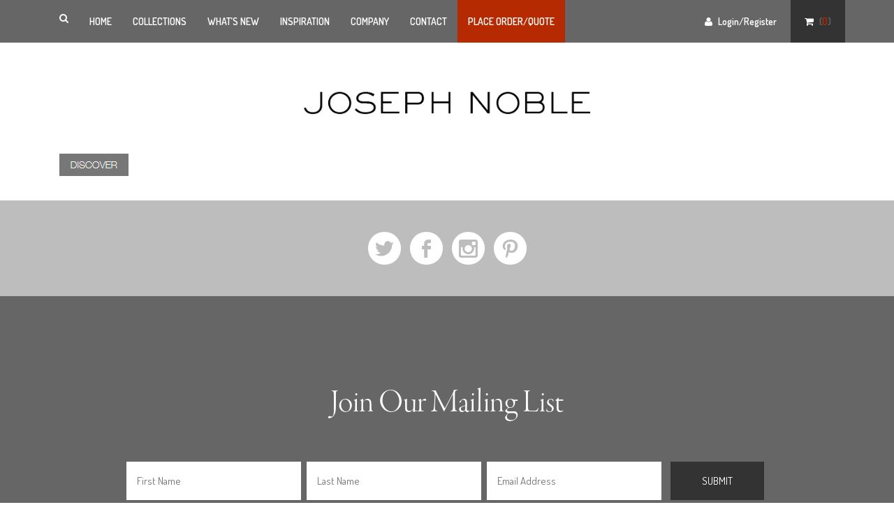

--- FILE ---
content_type: text/html; charset=UTF-8
request_url: https://www.josephnoble.com/extraordinary-wovens-under-40/bt-discover/
body_size: 10518
content:
<html lang="en-US">
<head>

	<!-- Basic -->
	<meta http-equiv="Content-Type" content="text/html; charset=UTF-8" />
	

	<!-- Mobile Metas -->
	<meta name="viewport" content="width=device-width, initial-scale=1.0">

	<link rel="apple-touch-icon" sizes="180x180" href="https://www.josephnoble.com/wp-content/themes/ibase/images/apple-touch-icon.png">
	<link rel="icon" type="image/png" sizes="32x32" href="https://www.josephnoble.com/wp-content/themes/ibase/images/favicon-32x32.png">
	<link rel="icon" type="image/png" sizes="16x16" href="https://www.josephnoble.com/wp-content/themes/ibase/images/favicon-16x16.png">
	<link rel="manifest" href="https://www.josephnoble.com/wp-content/themes/ibase/images/site.webmanifest">

	<!-- Web Fonts  -->
	<link href='https://fonts.googleapis.com/css?family=Dosis:300,400,500,600,700' rel='stylesheet' type='text/css'>
	<script src="https://use.typekit.net/qcz6ygo.js"></script>
	<script>try{Typekit.load({ async: true });}catch(e){}</script>

	<!-- Vendor CSS -->
	<link rel="stylesheet" href="https://www.josephnoble.com/wp-content/themes/ibase/vendor/fontawesome/css/font-awesome.css">
	<link rel="stylesheet" href="https://www.josephnoble.com/wp-content/themes/ibase/vendor/owlcarousel/owl.carousel.css" media="all">
	<link rel="stylesheet" href="https://www.josephnoble.com/wp-content/themes/ibase/vendor/owlcarousel/owl.theme.css" media="all">
	<link rel="stylesheet" href="https://www.josephnoble.com/wp-content/themes/ibase/vendor/owlcarousel/owl.transitions.css" media="all">
	<link rel="stylesheet" href="https://www.josephnoble.com/wp-content/themes/ibase/vendor/flexslider/flexslider.css" media="all">
	<link rel="stylesheet" href="https://www.josephnoble.com/wp-content/themes/ibase/vendor/chosen/chosen.css" media="all">
	<link rel="stylesheet" href="https://cdnjs.cloudflare.com/ajax/libs/slick-carousel/1.8.1/slick.min.css" integrity="sha512-yHknP1/AwR+yx26cB1y0cjvQUMvEa2PFzt1c9LlS4pRQ5NOTZFWbhBig+X9G9eYW/8m0/4OXNx8pxJ6z57x0dw==" crossorigin="anonymous" />
	<link rel="stylesheet" href="https://cdnjs.cloudflare.com/ajax/libs/slick-carousel/1.8.1/slick-theme.css" integrity="sha512-6lLUdeQ5uheMFbWm3CP271l14RsX1xtx+J5x2yeIDkkiBpeVTNhTqijME7GgRKKi6hCqovwCoBTlRBEC20M8Mg==" crossorigin="anonymous" />
	<link rel="stylesheet" href="https://www.josephnoble.com/wp-content/themes/ibase/vendor/magnific-popup/magnific-popup.css" media="all">
	


	<link rel="stylesheet" href="https://maxcdn.bootstrapcdn.com/bootstrap/3.3.5/css/bootstrap.min.css">

	<!-- Theme CSS -->
	<link rel="stylesheet" href="https://www.josephnoble.com/wp-content/themes/ibase/css/theme.css?v=0.1.2" media="all">
	<link rel="stylesheet" href="https://www.josephnoble.com/wp-content/themes/ibase/css/theme-animate.css" media="all">

	<!-- Style Switcher-->
	<!-- <link href="https://www.josephnoble.com/wp-content/themes/ibase/css/colors/default/style.css" rel="stylesheet" id="layoutstyle"> -->

	<!-- Head libs -->

	<script src="https://ajax.googleapis.com/ajax/libs/jquery/2.1.4/jquery.min.js"></script>
	<script src="https://www.josephnoble.com/wp-content/themes/ibase/vendor/modernizr/modernizr.js"></script>
	<script src="https://www.josephnoble.com/wp-content/themes/ibase/js/sha512.js"></script>
	<script src="https://cdnjs.cloudflare.com/ajax/libs/js-cookie/2.1.3/js.cookie.min.js"></script>
	<script src="https://www.josephnoble.com/wp-content/themes/ibase/js/selectFile.js"></script>

	<!--[if IE]>
		<link rel="stylesheet" href="https://www.josephnoble.com/wp-content/themes/ibase/css/ie.css">
	<![endif]-->

	<!--[if lte IE 8]>
		<script src="https://www.josephnoble.com/wp-content/themes/ibase/vendor/respond/respond.js"></script>
		<script src="https://www.josephnoble.com/wp-content/themes/ibase/vendor/excanvas/excanvas.js"></script>
	<![endif]-->

	
	<!-- Google Tag Manager -->
	<noscript><iframe src="//www.googletagmanager.com/ns.html?id=GTM-K5CGTW"
	height="0" width="0" style="display:none;visibility:hidden"></iframe></noscript>
	<script>(function(w,d,s,l,i){w[l]=w[l]||[];w[l].push({'gtm.start':
	new Date().getTime(),event:'gtm.js'});var f=d.getElementsByTagName(s)[0],
	j=d.createElement(s),dl=l!='dataLayer'?'&l='+l:'';j.async=true;j.src=
	'//www.googletagmanager.com/gtm.js?id='+i+dl;f.parentNode.insertBefore(j,f);
	})(window,document,'script','dataLayer','GTM-K5CGTW');</script>
	<!-- End Google Tag Manager -->

	<!-- Facebook Pixel Code -->
	<script>
	!function(f,b,e,v,n,t,s){if(f.fbq)return;n=f.fbq=function(){n.callMethod?
	n.callMethod.apply(n,arguments):n.queue.push(arguments)};if(!f._fbq)f._fbq=n;
	n.push=n;n.loaded=!0;n.version='2.0';n.queue=[];t=b.createElement(e);t.async=!0;
	t.src=v;s=b.getElementsByTagName(e)[0];s.parentNode.insertBefore(t,s)}(window,
	document,'script','https://connect.facebook.net/en_US/fbevents.js');
	fbq('init', '222170011585604', {
	em: 'insert_email_variable,'
	});
	fbq('track', 'PageView');
	</script>
	<noscript><img height="1" width="1" style="display:none"
	src="https://www.facebook.com/tr?id=222170011585604&ev=PageView&noscript=1"
	/></noscript>
	<!-- DO NOT MODIFY -->
	<!-- End Facebook Pixel Code -->
	
	<!-- Mailchimp Code -->
	<script id="mcjs">!function(c,h,i,m,p){m=c.createElement(h),p=c.getElementsByTagName(h)[0],m.async=1,m.src=i,p.parentNode.insertBefore(m,p)}(document,"script","https://chimpstatic.com/mcjs-connected/js/users/1b88ccf6a1c9682339c52b56e/417648f4f095341596dc7c701.js");</script>
	<!-- End Mailchimp -->
	
	<meta name='robots' content='index, follow, max-image-preview:large, max-snippet:-1, max-video-preview:-1' />

	<!-- This site is optimized with the Yoast SEO plugin v21.2 - https://yoast.com/wordpress/plugins/seo/ -->
	<title>Discover - JOSEPH NOBLE</title>
	<link rel="canonical" href="https://www.josephnoble.com/extraordinary-wovens-under-40/bt-discover/" />
	<meta property="og:locale" content="en_US" />
	<meta property="og:type" content="article" />
	<meta property="og:title" content="Discover - JOSEPH NOBLE" />
	<meta property="og:url" content="https://www.josephnoble.com/extraordinary-wovens-under-40/bt-discover/" />
	<meta property="og:site_name" content="JOSEPH NOBLE" />
	<meta property="article:publisher" content="https://www.facebook.com/josephnobletextiles" />
	<meta property="article:modified_time" content="2015-10-20T15:48:20+00:00" />
	<meta property="og:image" content="https://www.josephnoble.com/extraordinary-wovens-under-40/bt-discover" />
	<meta property="og:image:width" content="99" />
	<meta property="og:image:height" content="32" />
	<meta property="og:image:type" content="image/gif" />
	<meta name="twitter:card" content="summary_large_image" />
	<meta name="twitter:site" content="@JosephNobleInc" />
	<script type="application/ld+json" class="yoast-schema-graph">{"@context":"https://schema.org","@graph":[{"@type":"WebPage","@id":"https://www.josephnoble.com/extraordinary-wovens-under-40/bt-discover/","url":"https://www.josephnoble.com/extraordinary-wovens-under-40/bt-discover/","name":"Discover - JOSEPH NOBLE","isPartOf":{"@id":"https://www.josephnoble.com/#website"},"primaryImageOfPage":{"@id":"https://www.josephnoble.com/extraordinary-wovens-under-40/bt-discover/#primaryimage"},"image":{"@id":"https://www.josephnoble.com/extraordinary-wovens-under-40/bt-discover/#primaryimage"},"thumbnailUrl":"https://www.josephnoble.com/wp-content/uploads/BT-discover.gif","datePublished":"2015-10-20T15:47:56+00:00","dateModified":"2015-10-20T15:48:20+00:00","breadcrumb":{"@id":"https://www.josephnoble.com/extraordinary-wovens-under-40/bt-discover/#breadcrumb"},"inLanguage":"en-US","potentialAction":[{"@type":"ReadAction","target":["https://www.josephnoble.com/extraordinary-wovens-under-40/bt-discover/"]}]},{"@type":"ImageObject","inLanguage":"en-US","@id":"https://www.josephnoble.com/extraordinary-wovens-under-40/bt-discover/#primaryimage","url":"https://www.josephnoble.com/wp-content/uploads/BT-discover.gif","contentUrl":"https://www.josephnoble.com/wp-content/uploads/BT-discover.gif","width":99,"height":32,"caption":"Discover"},{"@type":"BreadcrumbList","@id":"https://www.josephnoble.com/extraordinary-wovens-under-40/bt-discover/#breadcrumb","itemListElement":[{"@type":"ListItem","position":1,"name":"Home","item":"https://www.josephnoble.com/"},{"@type":"ListItem","position":2,"name":"Extraordinary Wovens Under $40","item":"https://www.josephnoble.com/extraordinary-wovens-under-40/"},{"@type":"ListItem","position":3,"name":"Discover"}]},{"@type":"WebSite","@id":"https://www.josephnoble.com/#website","url":"https://www.josephnoble.com/","name":"JOSEPH NOBLE","description":"Elevate Your Environment","potentialAction":[{"@type":"SearchAction","target":{"@type":"EntryPoint","urlTemplate":"https://www.josephnoble.com/?s={search_term_string}"},"query-input":"required name=search_term_string"}],"inLanguage":"en-US"}]}</script>
	<!-- / Yoast SEO plugin. -->


<link rel="alternate" type="application/rss+xml" title="JOSEPH NOBLE &raquo; Discover Comments Feed" href="https://www.josephnoble.com/extraordinary-wovens-under-40/bt-discover/feed/" />
		<!-- This site uses the Google Analytics by MonsterInsights plugin v9.11.1 - Using Analytics tracking - https://www.monsterinsights.com/ -->
							<script src="//www.googletagmanager.com/gtag/js?id=G-YKTR14T2X0"  data-cfasync="false" data-wpfc-render="false" type="text/javascript" async></script>
			<script data-cfasync="false" data-wpfc-render="false" type="text/javascript">
				var mi_version = '9.11.1';
				var mi_track_user = true;
				var mi_no_track_reason = '';
								var MonsterInsightsDefaultLocations = {"page_location":"https:\/\/www.josephnoble.com\/extraordinary-wovens-under-40\/bt-discover\/"};
								if ( typeof MonsterInsightsPrivacyGuardFilter === 'function' ) {
					var MonsterInsightsLocations = (typeof MonsterInsightsExcludeQuery === 'object') ? MonsterInsightsPrivacyGuardFilter( MonsterInsightsExcludeQuery ) : MonsterInsightsPrivacyGuardFilter( MonsterInsightsDefaultLocations );
				} else {
					var MonsterInsightsLocations = (typeof MonsterInsightsExcludeQuery === 'object') ? MonsterInsightsExcludeQuery : MonsterInsightsDefaultLocations;
				}

								var disableStrs = [
										'ga-disable-G-YKTR14T2X0',
									];

				/* Function to detect opted out users */
				function __gtagTrackerIsOptedOut() {
					for (var index = 0; index < disableStrs.length; index++) {
						if (document.cookie.indexOf(disableStrs[index] + '=true') > -1) {
							return true;
						}
					}

					return false;
				}

				/* Disable tracking if the opt-out cookie exists. */
				if (__gtagTrackerIsOptedOut()) {
					for (var index = 0; index < disableStrs.length; index++) {
						window[disableStrs[index]] = true;
					}
				}

				/* Opt-out function */
				function __gtagTrackerOptout() {
					for (var index = 0; index < disableStrs.length; index++) {
						document.cookie = disableStrs[index] + '=true; expires=Thu, 31 Dec 2099 23:59:59 UTC; path=/';
						window[disableStrs[index]] = true;
					}
				}

				if ('undefined' === typeof gaOptout) {
					function gaOptout() {
						__gtagTrackerOptout();
					}
				}
								window.dataLayer = window.dataLayer || [];

				window.MonsterInsightsDualTracker = {
					helpers: {},
					trackers: {},
				};
				if (mi_track_user) {
					function __gtagDataLayer() {
						dataLayer.push(arguments);
					}

					function __gtagTracker(type, name, parameters) {
						if (!parameters) {
							parameters = {};
						}

						if (parameters.send_to) {
							__gtagDataLayer.apply(null, arguments);
							return;
						}

						if (type === 'event') {
														parameters.send_to = monsterinsights_frontend.v4_id;
							var hookName = name;
							if (typeof parameters['event_category'] !== 'undefined') {
								hookName = parameters['event_category'] + ':' + name;
							}

							if (typeof MonsterInsightsDualTracker.trackers[hookName] !== 'undefined') {
								MonsterInsightsDualTracker.trackers[hookName](parameters);
							} else {
								__gtagDataLayer('event', name, parameters);
							}
							
						} else {
							__gtagDataLayer.apply(null, arguments);
						}
					}

					__gtagTracker('js', new Date());
					__gtagTracker('set', {
						'developer_id.dZGIzZG': true,
											});
					if ( MonsterInsightsLocations.page_location ) {
						__gtagTracker('set', MonsterInsightsLocations);
					}
										__gtagTracker('config', 'G-YKTR14T2X0', {"forceSSL":"true","link_attribution":"true"} );
										window.gtag = __gtagTracker;										(function () {
						/* https://developers.google.com/analytics/devguides/collection/analyticsjs/ */
						/* ga and __gaTracker compatibility shim. */
						var noopfn = function () {
							return null;
						};
						var newtracker = function () {
							return new Tracker();
						};
						var Tracker = function () {
							return null;
						};
						var p = Tracker.prototype;
						p.get = noopfn;
						p.set = noopfn;
						p.send = function () {
							var args = Array.prototype.slice.call(arguments);
							args.unshift('send');
							__gaTracker.apply(null, args);
						};
						var __gaTracker = function () {
							var len = arguments.length;
							if (len === 0) {
								return;
							}
							var f = arguments[len - 1];
							if (typeof f !== 'object' || f === null || typeof f.hitCallback !== 'function') {
								if ('send' === arguments[0]) {
									var hitConverted, hitObject = false, action;
									if ('event' === arguments[1]) {
										if ('undefined' !== typeof arguments[3]) {
											hitObject = {
												'eventAction': arguments[3],
												'eventCategory': arguments[2],
												'eventLabel': arguments[4],
												'value': arguments[5] ? arguments[5] : 1,
											}
										}
									}
									if ('pageview' === arguments[1]) {
										if ('undefined' !== typeof arguments[2]) {
											hitObject = {
												'eventAction': 'page_view',
												'page_path': arguments[2],
											}
										}
									}
									if (typeof arguments[2] === 'object') {
										hitObject = arguments[2];
									}
									if (typeof arguments[5] === 'object') {
										Object.assign(hitObject, arguments[5]);
									}
									if ('undefined' !== typeof arguments[1].hitType) {
										hitObject = arguments[1];
										if ('pageview' === hitObject.hitType) {
											hitObject.eventAction = 'page_view';
										}
									}
									if (hitObject) {
										action = 'timing' === arguments[1].hitType ? 'timing_complete' : hitObject.eventAction;
										hitConverted = mapArgs(hitObject);
										__gtagTracker('event', action, hitConverted);
									}
								}
								return;
							}

							function mapArgs(args) {
								var arg, hit = {};
								var gaMap = {
									'eventCategory': 'event_category',
									'eventAction': 'event_action',
									'eventLabel': 'event_label',
									'eventValue': 'event_value',
									'nonInteraction': 'non_interaction',
									'timingCategory': 'event_category',
									'timingVar': 'name',
									'timingValue': 'value',
									'timingLabel': 'event_label',
									'page': 'page_path',
									'location': 'page_location',
									'title': 'page_title',
									'referrer' : 'page_referrer',
								};
								for (arg in args) {
																		if (!(!args.hasOwnProperty(arg) || !gaMap.hasOwnProperty(arg))) {
										hit[gaMap[arg]] = args[arg];
									} else {
										hit[arg] = args[arg];
									}
								}
								return hit;
							}

							try {
								f.hitCallback();
							} catch (ex) {
							}
						};
						__gaTracker.create = newtracker;
						__gaTracker.getByName = newtracker;
						__gaTracker.getAll = function () {
							return [];
						};
						__gaTracker.remove = noopfn;
						__gaTracker.loaded = true;
						window['__gaTracker'] = __gaTracker;
					})();
									} else {
										console.log("");
					(function () {
						function __gtagTracker() {
							return null;
						}

						window['__gtagTracker'] = __gtagTracker;
						window['gtag'] = __gtagTracker;
					})();
									}
			</script>
							<!-- / Google Analytics by MonsterInsights -->
		<script type="text/javascript">
window._wpemojiSettings = {"baseUrl":"https:\/\/s.w.org\/images\/core\/emoji\/14.0.0\/72x72\/","ext":".png","svgUrl":"https:\/\/s.w.org\/images\/core\/emoji\/14.0.0\/svg\/","svgExt":".svg","source":{"concatemoji":"https:\/\/www.josephnoble.com\/wp-includes\/js\/wp-emoji-release.min.js?ver=6.3.7"}};
/*! This file is auto-generated */
!function(i,n){var o,s,e;function c(e){try{var t={supportTests:e,timestamp:(new Date).valueOf()};sessionStorage.setItem(o,JSON.stringify(t))}catch(e){}}function p(e,t,n){e.clearRect(0,0,e.canvas.width,e.canvas.height),e.fillText(t,0,0);var t=new Uint32Array(e.getImageData(0,0,e.canvas.width,e.canvas.height).data),r=(e.clearRect(0,0,e.canvas.width,e.canvas.height),e.fillText(n,0,0),new Uint32Array(e.getImageData(0,0,e.canvas.width,e.canvas.height).data));return t.every(function(e,t){return e===r[t]})}function u(e,t,n){switch(t){case"flag":return n(e,"\ud83c\udff3\ufe0f\u200d\u26a7\ufe0f","\ud83c\udff3\ufe0f\u200b\u26a7\ufe0f")?!1:!n(e,"\ud83c\uddfa\ud83c\uddf3","\ud83c\uddfa\u200b\ud83c\uddf3")&&!n(e,"\ud83c\udff4\udb40\udc67\udb40\udc62\udb40\udc65\udb40\udc6e\udb40\udc67\udb40\udc7f","\ud83c\udff4\u200b\udb40\udc67\u200b\udb40\udc62\u200b\udb40\udc65\u200b\udb40\udc6e\u200b\udb40\udc67\u200b\udb40\udc7f");case"emoji":return!n(e,"\ud83e\udef1\ud83c\udffb\u200d\ud83e\udef2\ud83c\udfff","\ud83e\udef1\ud83c\udffb\u200b\ud83e\udef2\ud83c\udfff")}return!1}function f(e,t,n){var r="undefined"!=typeof WorkerGlobalScope&&self instanceof WorkerGlobalScope?new OffscreenCanvas(300,150):i.createElement("canvas"),a=r.getContext("2d",{willReadFrequently:!0}),o=(a.textBaseline="top",a.font="600 32px Arial",{});return e.forEach(function(e){o[e]=t(a,e,n)}),o}function t(e){var t=i.createElement("script");t.src=e,t.defer=!0,i.head.appendChild(t)}"undefined"!=typeof Promise&&(o="wpEmojiSettingsSupports",s=["flag","emoji"],n.supports={everything:!0,everythingExceptFlag:!0},e=new Promise(function(e){i.addEventListener("DOMContentLoaded",e,{once:!0})}),new Promise(function(t){var n=function(){try{var e=JSON.parse(sessionStorage.getItem(o));if("object"==typeof e&&"number"==typeof e.timestamp&&(new Date).valueOf()<e.timestamp+604800&&"object"==typeof e.supportTests)return e.supportTests}catch(e){}return null}();if(!n){if("undefined"!=typeof Worker&&"undefined"!=typeof OffscreenCanvas&&"undefined"!=typeof URL&&URL.createObjectURL&&"undefined"!=typeof Blob)try{var e="postMessage("+f.toString()+"("+[JSON.stringify(s),u.toString(),p.toString()].join(",")+"));",r=new Blob([e],{type:"text/javascript"}),a=new Worker(URL.createObjectURL(r),{name:"wpTestEmojiSupports"});return void(a.onmessage=function(e){c(n=e.data),a.terminate(),t(n)})}catch(e){}c(n=f(s,u,p))}t(n)}).then(function(e){for(var t in e)n.supports[t]=e[t],n.supports.everything=n.supports.everything&&n.supports[t],"flag"!==t&&(n.supports.everythingExceptFlag=n.supports.everythingExceptFlag&&n.supports[t]);n.supports.everythingExceptFlag=n.supports.everythingExceptFlag&&!n.supports.flag,n.DOMReady=!1,n.readyCallback=function(){n.DOMReady=!0}}).then(function(){return e}).then(function(){var e;n.supports.everything||(n.readyCallback(),(e=n.source||{}).concatemoji?t(e.concatemoji):e.wpemoji&&e.twemoji&&(t(e.twemoji),t(e.wpemoji)))}))}((window,document),window._wpemojiSettings);
</script>
<style type="text/css">
img.wp-smiley,
img.emoji {
	display: inline !important;
	border: none !important;
	box-shadow: none !important;
	height: 1em !important;
	width: 1em !important;
	margin: 0 0.07em !important;
	vertical-align: -0.1em !important;
	background: none !important;
	padding: 0 !important;
}
</style>
	<script type='text/javascript' src='https://www.josephnoble.com/wp-content/plugins/google-analytics-for-wordpress/assets/js/frontend-gtag.js?ver=9.11.1' id='monsterinsights-frontend-script-js' async data-wp-strategy='async'></script>
<script data-cfasync="false" data-wpfc-render="false" type="text/javascript" id='monsterinsights-frontend-script-js-extra'>/* <![CDATA[ */
var monsterinsights_frontend = {"js_events_tracking":"true","download_extensions":"doc,pdf,ppt,zip,xls,docx,pptx,xlsx","inbound_paths":"[{\"path\":\"\\\/go\\\/\",\"label\":\"affiliate\"},{\"path\":\"\\\/recommend\\\/\",\"label\":\"affiliate\"}]","home_url":"https:\/\/www.josephnoble.com","hash_tracking":"false","v4_id":"G-YKTR14T2X0"};/* ]]> */
</script>
<link rel="https://api.w.org/" href="https://www.josephnoble.com/wp-json/" /><link rel="alternate" type="application/json" href="https://www.josephnoble.com/wp-json/wp/v2/media/632" /><link rel="EditURI" type="application/rsd+xml" title="RSD" href="https://www.josephnoble.com/xmlrpc.php?rsd" />
<meta name="generator" content="WordPress 6.3.7" />
<link rel='shortlink' href='https://www.josephnoble.com/?p=632' />
<link rel="alternate" type="application/json+oembed" href="https://www.josephnoble.com/wp-json/oembed/1.0/embed?url=https%3A%2F%2Fwww.josephnoble.com%2Fextraordinary-wovens-under-40%2Fbt-discover%2F" />
<link rel="alternate" type="text/xml+oembed" href="https://www.josephnoble.com/wp-json/oembed/1.0/embed?url=https%3A%2F%2Fwww.josephnoble.com%2Fextraordinary-wovens-under-40%2Fbt-discover%2F&#038;format=xml" />

</head>

<body class="attachment attachment-template-default attachmentid-632 attachment-gif not-front bg-pattern-dark">

	
	<div class="body">
		<header id="header">
			<div class="header-top">
				<div class="container">
					<a href="#offcanvas" class="uk-navbar-toggle hidden-lg" data-uk-offcanvas>
						<span class="sr-only">Toggle navigation</span>
						<i class="fa fa-bars"></i>
					</a>
					<nav>
						<ul class="nav nav-pills nav-top nav-top-right">

							<li class="login">
																<a data-target=".form-wrapper" data-toggle="modal" href="javascript:void(0);"><i class="fa fa-user"></i> <span>Login/Register</span></a>
															</li>
							<li class="shopping-cart">
								<a href="#offcanvas-cart" title="Your Cart" data-uk-offcanvas><i class="fa fa-shopping-cart"></i> <span>(<span id="cart-q" data-q="0">0</span>)</span></a>
							</li>
						</ul>
					</nav>
					<div class="navbar-collapse nav-main-collapse collapse">
						<nav class="nav-main">
							<ul id="menu-main-menu" class="nav nav-pills nav-main-menu"><li class="search"><a data-target=".search-wrapper" data-toggle="modal" href="javascript:void(0);"><i class="fa fa-search"></i></a></li><li  ><a href="https://www.josephnoble.com/">Home</a></li>
<li class="dropdown" ><a href="https://www.josephnoble.com/collections/"class="dropdown-toggle">Collections</a>
<ul class="dropdown-menu">
	<li  ><a href="/collections/">All Collections</a></li>
	<li  ><a href="https://www.josephnoble.com/textile-collection/?filter=1&amp;product_category=Upholstery">Upholstery</a></li>
	<li  ><a href="https://www.josephnoble.com/textile-collection/?filter=1&amp;product_category=Drapery">Modern Drapery</a></li>
	<li  ><a href="https://www.josephnoble.com/technology-leather-collection/">Technology Leather</a></li>
</ul>
</li>
<li  ><a href="https://www.josephnoble.com/new-collections/">What’s New</a></li>
<li  ><a href="/inspiration/">Inspiration</a></li>
<li class="dropdown" ><a href="https://www.josephnoble.com/about/"class="dropdown-toggle">Company</a>
<ul class="dropdown-menu">
	<li  ><a href="https://www.josephnoble.com/about/reps/">Find Your Representative</a></li>
	<li  ><a href="https://www.josephnoble.com/legal/">Terms and Conditions</a></li>
	<li  ><a href="https://www.josephnoble.com/wp-content/uploads/Joseph-Noble-Price-List-January-2026.pdf">Price List</a></li>
	<li  ><a href="https://www.josephnoble.com/wp-content/uploads/Current-Shipping-Rates-January-2023-1.pdf">Shipping Chart</a></li>
	<li  ><a href="https://www.josephnoble.com/about/faq/">FAQ</a></li>
	<li  ><a href="https://www.josephnoble.com/employment/">Careers</a></li>
	<li  ><a href="https://www.josephnoble.com/joseph-biography/">Joseph Biography</a></li>
	<li  ><a href="/about/">About the Company</a></li>
	<li  ><a href="https://www.josephnoble.com/about/about-joseph/">About Joseph</a></li>
	<li  ><a href="https://www.josephnoble.com/about/about-textiles/">Our Textiles</a></li>
	<li  ><a href="https://www.josephnoble.com/about/technology-leathers/">Our Technology Leathers™</a></li>
</ul>
</li>
<li class="dropdown" ><a href="https://www.josephnoble.com/contact/"class="dropdown-toggle">Contact</a>
<ul class="dropdown-menu">
	<li  ><a href="/about/reps/">Contact Your Representative</a></li>
	<li  ><a href="/contact/">Contact Us</a></li>
</ul>
</li>
<li  ><a href="/quick-order">Place Order/Quote</a></li>
</ul>						</nav>
					</div>

				</div>
			</div>

			<div class="container text-center">

				<h1 class="logo">
					<a href="/"><img class="img-responsive" alt="Joseph Noble Logo" src="https://www.josephnoble.com/wp-content/themes/ibase/images/Joseph-Noble-loop.gif" style="width:100%; max-width:410px; margin:auto;"></a>
				</h1>

			</div>

		</header>

		<!-- Main Slider -->
		<div role="main" class="main">

			<section class="page-content">
				<div class="container">
					<div class="row-fluid">
						<article>
							<p class="attachment"><a href='https://www.josephnoble.com/wp-content/uploads/BT-discover.gif'><img loading="lazy" width="99" height="32" src="https://www.josephnoble.com/wp-content/uploads/BT-discover.gif" class="attachment-medium size-medium" alt="Discover" decoding="async" /></a></p>
						</article>
					</div>
				</div>
			</section>
			
			
		</div> <!-- /main -->

			<footer id="footer">

					<div class="row-fluid">
						<div class="footer-social">
							<a href="https://twitter.com/josephnobleinc" target="_blank"><span class="socicon">a</span></a>
							<a href="https://www.facebook.com/josephnobletextiles" target="_blank"><span class="socicon">b</span></a>
							<a href="https://instagram.com/josephnobleinc/" target="_blank"><span class="socicon">x</span></a>
							<a href="https://www.pinterest.com/josephnoble/" target="_blank"><span class="socicon">d</span></a>
						</div>
					</div>
					<div class="row-fluid">
						<article>
							<header class="text-center">
								<h1>Join Our Mailing List</h1>
							</header>
							<form class="footer-form form-inline text-center">
								<div class="form-group">
									<input type="text" name="first-name" placeholder="First Name" size="30" />
								</div>
								<div class="form-group">
										<input type="text" name="last-name" placeholder="Last Name" size="30" />
								</div>
								<div class="form-group">
										<input type="email" name="email" placeholder="Email Address" size="30" />
								</div>
								<div class="form-group">
									<input type="submit" value="SUBMIT" class="mailchimp-subscribe" />
								</div>

							</form>
							<footer class="text-center">
								<p>- we respect your privacy -</p>
							</footer>
						</article>
					</div>
					<div class="row-fluid">
						<p class="pull-left">
							Copyright &copy; 2026 Joseph Noble Incorporated &bull; 1215 Conveyor Lane &bull; Dallas, Texas 75247 &bull; P: 214.741.8100
						</p>
						<p class="pull-right">
							<a href="/privacy-policy/">Privacy Policy</a>
						</p>
					</div>

			</footer>
		</div> <!-- /body -->

		<!-- Begin Search -->
		<div class="modal fade bs-example-modal-lg search-wrapper" tabindex="-1" role="dialog" aria-hidden="true">
			<div class="modal-dialog modal-lg">
				<div class="modal-content">
					<p class="clearfix"><button type="button" class="close" data-dismiss="modal"><span aria-hidden="true">×</span><span class="sr-only">Close</span></button></p>
					<form method="get" name="search" class="form-inline form-search" role="form">
						<div class="form-group">
							<label class="sr-only" for="textsearch">Search by Pattern Name or Pattern #</label>
							<input name="search" type="text" class="form-control input-lg" id="search" placeholder="Search by Pattern Name or Pattern #" autocomplete="off" onkeyup="showResult(this.value)" onblur="$('#livesearch').fadeOut(500);">
							<div id="livesearch"></div>
						</div>
						<button type="submit" class="btn btn-default"><i class="fa fa-search"></i></button>
					</form>
				</div>
			</div>
		</div>
		<!-- End Search -->

		<!-- Begin Login/Register -->
		<div class="modal fade form-wrapper" tabindex="-1" role="dialog" aria-hidden="true">
			<div class="modal-dialog">
				<div class="modal-content">
					<button type="button" class="close" data-dismiss="modal"><span aria-hidden="true">×</span><span class="sr-only">Close</span></button>
					<ul role="tablist" class="nav nav-tabs grid-tabs text-center">
						<li class="active"><a data-toggle="tab" role="tab" href="#login">Login</a></li>
						<li><a data-toggle="tab" role="tab" href="#register">Register</a></li>
					</ul>
					<div class="tab-content">
						<div id="login" class="tab-pane active">
							<form class="form-block" role="form" action="/account/login/" method="post" name="login_form" id="login_form">
								<div class="text-center">
									<h2>I've already signed up</h2>
									<p>Login for quicker checkout and view order history. No password? You can always checkout as our guest.</p>
								</div>
								<div class="form-group">
									<label for="lemail" class="control-label sr-only">Email</label>
									<input type="email" class="form-control" id="lemail" placeholder="Email" name="email">
								</div>
								<div class="form-group">
									<label for="lpassword" class="control-label sr-only">Password</label>
									<input type="password" class="form-control" id="lpassword" placeholder="Password" name="user_pw">
								</div>
								<div class="form-group text-center">
									<!--
									<div class="checkbox">
										<label><input type="checkbox"> Remember me</label>
										<a href="#">Lost Password?</a>
									</div>
									-->
									<div class="login-message">
										<p></p>
									</div>
								</div>
								<div class="form-group text-center">
									Need help? Email <a href="mailto:support@josephnoble.com">support@josephnoble.com</a>
								</div>
								<div class="form-group text-center">
									<button class="btn btn-default checkout-login">Login</button>
									<button class="btn btn-greyer forgot-password">Reset My Password</button>
								</div>
							</form>
						</div>
						<div id="register" class="tab-pane">
							<form class="form-block" role="form" action="/account/register/" method="post" name="registration_form" id="registration_form">
								<div class="text-center">
									<h2>Quick Signup</h2>
									<p>Create an account for quicker checkout and view order history.<br />
...or place an order as our guest (no password required) at checkout.<br />
*Password min of 8 characters with upper and lower case letters and numbers.</p>
								</div>
								<div class="form-group">
									<label for="resfirstname" class="control-label sr-only">First Name</label>
									<input type="text" class="form-control" id="regfirstname" placeholder="First Name" name="user_first_name">
								</div>
								<div class="form-group">
									<label for="reslastname" class="control-label sr-only">Last Name</label>
									<input type="text" class="form-control" id="reglastname" placeholder="Last Name" name="user_last_name">
								</div>
								<div class="form-group">
									<label for="resemail" class="control-label sr-only">Email</label>
									<input type="email" class="form-control" id="regemail" placeholder="Email" name="user_email">
								</div>
								<div class="form-group">
									<label for="respassw" class="control-label sr-only">Password</label>
									<input type="password" class="form-control" id="regpassw" placeholder="Password" name="user_pw">
								</div>
								<div class="form-group">
									<label for="respassw2" class="control-label sr-only">Confirm Password</label>
									<input type="password" class="form-control" id="regpassw2" placeholder="Confirm Password" name="user_pw2">
								</div>
								<div class="form-group text-center">
									<div class="register-message">
										<p></p>
									</div>
								</div>
								<div class="form-group text-center">
									Need help? Email <a href="mailto:support@josephnoble.com">support@josephnoble.com</a>
								</div>
								<div class="form-group text-center">
									<input type="hidden" name="add" value="true" />
									<input type="hidden" name="url_source" value="1" />
									<button class="btn btn-default register">Register</button>
								</div>
							</form>
						</div>
					</div>
				</div>
			</div>
		</div>
		<!-- End Login/Register -->

		<div id="offcanvas" class="uk-offcanvas mobile-menu">
            <div class="uk-offcanvas-bar">
				<ul id="main-menu-offcanvas" class="uk-nav-offcanvas" data-uk-nav>
					<li class="uk-parent uk-active">
						<a href="/">Home</a>
					</li>
					<li class="uk-parent">
						<a href="#">Collections</a>
						<ul class="uk-nav-sub">
							<li><a href="/collections/">All Collections</a></li>
							<li><a href="/textile-collection/">Textiles</a></li>
							<li><a href="/technology-leather-collection/">Technology Leathers</a></li>
						</ul>
					</li>
					<li class="uk-parent">
						<a href="/new-collections/">What's New</a>
					</li>
					<li class="uk-parent">
						<a href="/inspiration/">Inspiration</a>
					</li>
					<li class="uk-parent">
						<a href="#">Company</a>
						<ul class="uk-nav-sub">
							<li><a href="/about/">About Us</a></li>
							<li><a href="/about/reps/">Find Your Representative</a></li>
							<li><a href="/about/faq/">FAQ</a></li>
							<li><a href="/employment/">Careers</a></li>
							<li><a href="/about/">About the Company</a></li>

							<li><a href="/about/about-joseph/">About Joseph</a></li>
							<li><a href="/about/textiles/">Our Textiles</a></li>
							<li><a href="/about/technology-leathers/">Our Technology Leathers&#8482;</a></li>
						</ul>
					</li>
					<li class="uk-parent">
						<a href="#">Extras</a>
						<ul class="uk-nav-sub">
							<li><a href="/extras/price-list/">Price List</a></li>
							<li><a href="/extras/document-library/">Document Library</a></li>
						</ul>
					</li>
					<li class="uk-parent">
						<a href="#">Contact</a>
						<ul class="uk-nav-sub">
							<li><a href="/about/reps/">Contact Your Representative</a></li>
							<li><a href="/contact/">Contact Us</a></li>
						</ul>
					</li>
				</ul>
			</div>
		</div>

		<div id="offcanvas-cart" class="uk-offcanvas jncart">
			<div class="uk-offcanvas-bar uk-offcanvas-bar-flip">
				<div class="uk-panel">
					<h3>Cart<span class="cart-close"><a href="" title="Close">X</a></span></h3>
					<ul class="list-thumbs-pro"></ul>
					<a href="/cart/" class="btn btn-dark btn-block">View Cart</a>
					<a href="/cart/checkout/" class="btn btn-primary btn-block">Go to Checkout</a>
				</div>
			</div>
		</div>

		<div id="form-modal" class="modal fade">
			<div class="modal__image">
				<img src="https://www.josephnoble.com/wp-content/uploads/Museum-Mohair1.jpg" alt="Museum Mohair" />
			</div>
			<div class="modal__form">
				<a class="modal__close" href="">Close</a>
				<div class="modal__response">
					<img src="https://www.josephnoble.com/wp-content/uploads/popup-header.png" alt="" />
					<form method="post" action="/wp-content/themes/ibase/action-subscribe.php" class="subscription-form">
						<fieldset>
							<div class="field">
								<label>*Email</label>
								<input type="email" name="email" required />
							</div>
							<div class="field">
								<label>*First Name</label>
								<input type="text" name="first_name" required />
							</div>
							<div class="field">
								<label>*Last Name</label>
								<input type="text" name="last_name" required />
							</div>
							<div class="field" style="justify-content: flex-end;">
								<label></label>
								<input type="hidden" name="subscribe" value="true" />
								<input type="submit" value="Submit" style="margin-right: 30px;" />
							</div>
						</fieldset>
					</form>
				</div>
			</div>
		</div>


		<!-- Vendor -->
		<script src="https://maxcdn.bootstrapcdn.com/bootstrap/3.3.5/js/bootstrap.min.js"></script>
		<script src="https://www.josephnoble.com/wp-content/themes/ibase/vendor/jquery.validation/jquery.validation.js"></script>
		<script src="https://www.josephnoble.com/wp-content/themes/ibase/vendor/owlcarousel/owl.carousel.js"></script>
		<script src="https://www.josephnoble.com/wp-content/themes/ibase/vendor/flexslider/jquery.flexslider.js"></script>
		<script src="https://cdnjs.cloudflare.com/ajax/libs/slick-carousel/1.8.1/slick.min.js" integrity="sha512-XtmMtDEcNz2j7ekrtHvOVR4iwwaD6o/FUJe6+Zq+HgcCsk3kj4uSQQR8weQ2QVj1o0Pk6PwYLohm206ZzNfubg==" crossorigin="anonymous"></script>
		<script src="https://www.josephnoble.com/wp-content/themes/ibase/vendor/countdown/countdown.min.js"></script>
		<script src="https://www.josephnoble.com/wp-content/themes/ibase/vendor/chosen/chosen.jquery.min.js"></script>
		<script src="https://www.josephnoble.com/wp-content/themes/ibase/vendor/pricefilter/jquery.pricefilter.js"></script>
		<script src="https://www.josephnoble.com/wp-content/themes/ibase/vendor/masonry/imagesloaded.pkgd.min.js"></script>
		<script src="https://www.josephnoble.com/wp-content/themes/ibase/vendor/masonry/masonry.pkgd.min.js"></script>
		<script src="https://www.josephnoble.com/wp-content/themes/ibase/vendor/uikit/uikit.js"></script>
		<script src="https://www.josephnoble.com/wp-content/themes/ibase/vendor/magnific-popup/jquery.magnific-popup.js"></script>
		<script src="https://cdn.jsdelivr.net/npm/sweetalert2@10"></script>
		<script src="https://cdnjs.cloudflare.com/ajax/libs/featherlight/1.7.8/featherlight.min.js"></script>
		<script src="https://cdnjs.cloudflare.com/ajax/libs/jquery.devbridge-autocomplete/1.4.11/jquery.autocomplete.min.js" integrity="sha512-uxCwHf1pRwBJvURAMD/Gg0Kz2F2BymQyXDlTqnayuRyBFE7cisFCh2dSb1HIumZCRHuZikgeqXm8ruUoaxk5tA==" crossorigin="anonymous" referrerpolicy="no-referrer"></script>


		<!-- Theme Base, Components and Settings -->
		<script src="https://www.josephnoble.com/wp-content/themes/ibase/js/theme.js?v=0.1.5"></script>

		
	</body>
</html>


--- FILE ---
content_type: text/html; charset=UTF-8
request_url: https://www.josephnoble.com/cart/cart-bar-loader/
body_size: 50
content:
<p>You have no items in your cart.</p>

--- FILE ---
content_type: text/css
request_url: https://www.josephnoble.com/wp-content/themes/ibase/css/theme.css?v=0.1.2
body_size: 24143
content:
@media all{html.with-featherlight{overflow:hidden}.featherlight{display:none;position:fixed;top:0;right:0;bottom:0;left:0;z-index:2147483647;text-align:center;white-space:nowrap;cursor:pointer;background:#333;background:rgba(0,0,0,0)}.featherlight:last-of-type{background:rgba(0,0,0,.8)}.featherlight:before{content:'';display:inline-block;height:100%;vertical-align:middle}.featherlight .featherlight-content{position:relative;text-align:left;vertical-align:middle;display:inline-block;overflow:auto;padding:25px 25px 0;border-bottom:25px solid transparent;margin-left:5%;margin-right:5%;max-height:95%;background:#fff;cursor:auto;white-space:normal}.featherlight .featherlight-inner{display:block}.featherlight link.featherlight-inner,.featherlight script.featherlight-inner,.featherlight style.featherlight-inner{display:none}.featherlight .featherlight-close-icon{position:absolute;z-index:9999;top:0;right:0;line-height:25px;width:25px;cursor:pointer;text-align:center;font-family:Arial,sans-serif;background:#fff;background:rgba(255,255,255,.3);color:#000;border:0;padding:0}.featherlight .featherlight-close-icon::-moz-focus-inner{border:0;padding:0}.featherlight .featherlight-image{width:100%}.featherlight-iframe .featherlight-content{border-bottom:0;padding:0;-webkit-overflow-scrolling:touch;overflow-y:scroll}.featherlight iframe{border:0}.featherlight *{-webkit-box-sizing:border-box;-moz-box-sizing:border-box;box-sizing:border-box}}@media only screen and (max-width:1024px){.featherlight .featherlight-content{margin-left:0;margin-right:0;max-height:98%;padding:10px 10px 0;border-bottom:10px solid transparent}}

.featherlight-iframe .featherlight-content { padding: 0; overflow: visible; }
.featherlight-iframe .featherlight-inner { width: 300px !important; height: 169px; }
.home .featherlight-close-icon { top: -25px; right: -25px; color: #FFFFFF; background-color: transparent; }
@media (min-width: 40.062em) {
    .featherlight-iframe .featherlight-inner { width: 600px !important; height: 337px; }
}
@media (min-width: 64.062em) {
    .featherlight-iframe .featherlight-inner { width: 800px !important; height: 450px; }
}
@media (min-width: 90.062em) {
    .featherlight-iframe .featherlight-inner { width: 1000px !important; height: 562px; }
}

body {
  color: #666666;
  font-family: "Dosis", sans-serif;
  font-size: 16px;
  line-height: 1.7;
}

h1, h2, h3, h4, h5, h6 {
  color: black;
  line-height: 1.4;
  margin: 0 0 20px;
  text-transform: uppercase;
}

h1 {
  font-weight: 300;
}

h2, h3, h4, h5, h6 {
  font-weight: 600;
}

h1 {
  font-size: 3.2em;
}

h2 {
  font-size: 1.6em;
}

h3 {
  font-size: 1.2em;
}

h4 {
  font-size: 1em;
}

.flexslider .slides > li { max-height:555px; }

a {
  color: #333333;
  -webkit-transition: all 0.4s;
  -o-transition: all 0.4s;
  transition: all 0.4s;
  outline: none;
}

a:hover {
  color: #b52a01;
  outline: none;
  text-decoration: none;
}

a:focus {
  color: black;
  outline: none;
  text-decoration: none;
}

p, ul, ol {
  margin-bottom: 20px;
}

address {
  line-height: 1.7;
}



/* Custom Fonts */
@font-face {
    font-family: 'socicon';
    src: url('../vendor/socicon/font/socicon.eot');
    src: url('../vendor/socicon/font/socicon.eot?#iefix') format('embedded-opentype'),
         url('../vendor/socicon/font/socicon.woff') format('woff'),
         url('../vendor/socicon/font/socicon.ttf') format('truetype'),
         url('../vendor/socicon/font/socicon.svg#sociconregular') format('svg');
    font-weight: normal;
    font-style: normal;
    text-transform: initial;
}
.socicon {
    font-family: 'socicon' !important;
}
.socicon {
  position: relative;
  top: 1px;
  display: inline-block;
  font-family: 'socicon';
  font-style: normal;
  font-weight: normal;
  line-height: 1;
  -webkit-font-smoothing: antialiased;
}
.socicon:empty{
    width: 1em;
}

@import url("//hello.myfonts.net/count/2f1dd9");
@font-face {
	font-family: 'HelveticaNeueLT-Thin';
	src: url('webfonts/2F1DD9_0_0.eot');
	src: url('webfonts/2F1DD9_0_0.eot?#iefix') format('embedded-opentype'),url('webfonts/2F1DD9_0_0.woff2') format('woff2'),url('webfonts/2F1DD9_0_0.woff') format('woff'),url('webfonts/2F1DD9_0_0.ttf') format('truetype');
}


/* Header */
@media (max-width: 767px) {
  /* line 2, ../sass/theme/base/_header.scss */
  #header .container {
    padding-left: 15px;
    padding-right: 15px;
  }
}

img.alignleft { float: left; margin-right:30px; }
img.alignright { float: right; margin-left: 30px; }
.aligncenter { display: block; margin: auto; }

/* line 10, ../sass/theme/base/_header.scss */
.nav-top {
  color: #dcdcdc;
}
/* line 12, ../sass/theme/base/_header.scss */
.nav-top > li {
  border-right: 1px solid rgba(0, 0, 0, 0.08);
}
/* line 14, ../sass/theme/base/_header.scss */
.nav-top > li + li {
  margin-left: 0;
}
/* line 17, ../sass/theme/base/_header.scss */
.nav-top > li.login, .nav-top > li.shopping-cart {
  border-right: none;
}
/* line 20, ../sass/theme/base/_header.scss */
.nav-top > li > a {
  border-radius: 0;
  color: #666666;
  display: inline-block;
  font-size: 0.875em;
  font-weight: 600;
  padding-bottom: 19px;
  padding-top: 19px;
}
@media (min-width: 569px) {
  /* line 20, ../sass/theme/base/_header.scss */
  .nav-top > li > a {
    padding-left: 20px;
    padding-right: 20px;
  }
}
@media (max-width: 568px) {
  /* line 20, ../sass/theme/base/_header.scss */
  .nav-top > li > a {
    padding-left: 10px;
    padding-right: 10px;
  }
}
/* line 44, ../sass/theme/base/_header.scss */
.nav-top > li > a:hover, .nav-top > li > a:focus {
  background-color: transparent;
  color: #b52a01;
}
/* line 47, ../sass/theme/base/_header.scss */
.nav-top > li > a:hover .fa, .nav-top > li > a:focus .fa {
  color: #b52a01;
}
/* line 53, ../sass/theme/base/_header.scss */
.nav-top .open > a, .nav-top .open > a:hover, .nav-top .open > a:focus {
  background-color: transparent;
  border-color: transparent;
}
/* line 58, ../sass/theme/base/_header.scss */
.nav-top .shopping-cart .fa, .nav-top .search .fa {
  font-weight: 100;
}
/* line 63, ../sass/theme/base/_header.scss */
.nav-top .login .fa, .nav-top .shopping-cart .fa {
  padding-right: 5px;
}
@media (min-width: 569px) {
  /* line 67, ../sass/theme/base/_header.scss */
  .nav-top .login {
    padding-left: 20px;
    padding-right: 20px;
  }
}
@media (max-width: 568px) {
  /* line 67, ../sass/theme/base/_header.scss */
  .nav-top .login {
    padding-left: 10px;
    padding-right: 10px;
  }
}
/* line 80, ../sass/theme/base/_header.scss */
.nav-top .login a {
  padding-left: 0;
  padding-right: 0;
}
@media (min-width: 641px) {
  /* line 87, ../sass/theme/base/_header.scss */
  .nav-top .langs .fa-globe {
    display: none;
  }
}

/* line 94, ../sass/theme/base/_header.scss */
.nav-top-left {
  float: left;
}

/* line 97, ../sass/theme/base/_header.scss */
.nav-top-right {
  float: right;
  position: relative;
  z-index: 2;
}

/* line 103, ../sass/theme/base/_header.scss */
.logo {
  display: block;
  margin: 45px 0 0 0;
}

/* line 108, ../sass/theme/base/_header.scss */
.dropdown-menu {
  border: none;
  border-radius: 0;
  -webkit-box-shadow: 0 0 5px rgba(0, 0, 0, 0.15);
  box-shadow: 0 0 5px rgba(0, 0, 0, 0.15);
  font-size: 0.9375em;
  margin: 0;
  padding: 10px 0;
}
/* line 115, ../sass/theme/base/_header.scss */
.dropdown-menu > li > a {
  padding-bottom: 6px;
  padding-top: 6px;
}
/* line 120, ../sass/theme/base/_header.scss */
.dropdown-menu > li > a:hover, .dropdown-menu > li > a:focus {
  background-color: transparent;
  color: #b52a01;
}
/* line 125, ../sass/theme/base/_header.scss */
.dropdown-menu > .active > a, .dropdown-menu > .active > a:hover, .dropdown-menu > .active > a:focus {
  background-color: transparent;
  color: #b52a01;
}
/* line 129, ../sass/theme/base/_header.scss */
.langs .dropdown-menu, .currency .dropdown-menu {
  min-width: 72px;
}

/* line 134, ../sass/theme/base/_header.scss */
.mega-menu-content {
  padding: 30px 25px;
}
/* line 136, ../sass/theme/base/_header.scss */
.mega-menu-content .row {
  margin-left: -10px;
  margin-right: -10px;
}

/* line 143, ../sass/theme/base/_header.scss */
.menu-column:after {
  border-left: 1px solid #dcdcdc;
  content: "";
  height: 100%;
  position: absolute;
  top: 0;
}
/* line 150, ../sass/theme/base/_header.scss */
.menu-column .menu-column-inner {
  padding-left: 30px;
}
/* line 154, ../sass/theme/base/_header.scss */
.menu-column:first-child:after {
  display: none;
}
/* line 157, ../sass/theme/base/_header.scss */
.menu-column:first-child .menu-column-inner {
  padding-left: 0;
}

/* line 163, ../sass/theme/base/_header.scss */
.menu-row {
  border-top: 1px solid #dcdcdc;
  padding-top: 30px;
}

/* line 168, ../sass/theme/base/_header.scss */
.nav-main-menu {
  position: relative;
}
/* line 170, ../sass/theme/base/_header.scss */
.nav-main-menu > li {
  padding-bottom: 14px;
}
/* line 172, ../sass/theme/base/_header.scss */
.nav-main-menu > li + li {
  margin-left: 0;
}
/* line 175, ../sass/theme/base/_header.scss */
.nav-main-menu > li > a {
  border-radius: 0;
  color: black;
  display: inline-block;
  font-size: 0.875em;
  font-weight: 600;
  padding: 5px 10px;
  text-transform: uppercase;
  position: relative;
}
@media screen and (min-width: 1200px) {
    .nav-main-menu > li > a {
        padding: 5px 15px;
    }
}
/* line 3, ../sass/theme/config/_mixins.scss */
.nav-main-menu > li > a:after {
  content: "";
  height: 100%;
  left: 0;
  position: absolute;
  top: 0;
  width: 100%;
}

/* line 186, ../sass/theme/base/_header.scss */
.nav-main-menu > li > a:after {
  background-color: #b52a01;
  bottom: 0;
  height: 3px;
  left: 0;
  opacity: 0;
  filter: alpha(opacity=0);
  margin: 0 auto;
  right: 0;
  top: auto;
  width: 12px;
  -webkit-transform: scaleX(0);
  -ms-transform: scaleX(0);
  -o-transform: scaleX(0);
  transform: scaleX(0);
  -webkit-transition: all 0.4s;
  -o-transition: all 0.4s;
  transition: all 0.4s;
}
/* line 199, ../sass/theme/base/_header.scss */
.nav-main-menu > li > a:hover, .nav-main-menu > li > a:focus {
  background-color: transparent;
}
/* line 201, ../sass/theme/base/_header.scss */
.nav-main-menu > li > a:hover:after, .nav-main-menu > li > a:focus:after {
  opacity: 1;
  filter: alpha(opacity=100);
  -webkit-transform: scaleX(1);
  -ms-transform: scaleX(1);
  -o-transform: scaleX(1);
  transform: scaleX(1);
}
/* line 207, ../sass/theme/base/_header.scss */
.nav-main-menu > li.active > a, .nav-main-menu > li.active > a:hover, .nav-main-menu > li.active > a:focus {
  background-color: transparent;
  color: black;
}
/* line 210, ../sass/theme/base/_header.scss */
.nav-main-menu > li.active > a:after, .nav-main-menu > li.active > a:hover:after, .nav-main-menu > li.active > a:focus:after {
  opacity: 1;
  filter: alpha(opacity=100);
  -webkit-transform: scaleX(1);
  -ms-transform: scaleX(1);
  -o-transform: scaleX(1);
  transform: scaleX(1);
}
/* line 215, ../sass/theme/base/_header.scss */
.nav-main-menu > li > .dropdown-menu {
  border-bottom-left-radius: 0;
  border-bottom-right-radius: 0;
}
/* line 220, ../sass/theme/base/_header.scss */
.nav-main-menu > li.megamenu {
  position: static;
}
.nav-main-menu > li.megamenu .dropdown-menu {
  width: 783px;
}
.nav-main-menu > li.megamenu .dropdown-menu .row {
  position: relative;
}
.nav-main-menu > li.megamenu .dropdown-menu [class^="col-"] {
  position: static;
}
.nav-main-menu .open > a, .nav-main-menu .open > a:hover, .nav-main-menu .open > a:focus {
  background-color: transparent;
  border-color: transparent;
}
.nav-main-menu .open > a:after, .nav-main-menu .open > a:hover:after, .nav-main-menu .open > a:focus:after {
  opacity: 1;
  filter: alpha(opacity=100);
  -webkit-transform: scaleX(1);
  -ms-transform: scaleX(1);
  -o-transform: scaleX(1);
  transform: scaleX(1);
}

.menu-column-inner h3 {
  margin-bottom: 30px;
}
.menu-column-inner > ul li {
  margin-bottom: 5px;
}
.menu-column-inner .product-price ins {
  color: #b52a01;
}

.nav-main-left > li > a {
  text-transform: uppercase;
}

.navbar-collapse {
  margin-bottom: 15px;
}

.header-top {
  background-color: #666666;
}
.header-top .nav-top > li {
  border-right-color: rgba(204, 204, 204, 1);
}
.header-top .nav-top > li > a {
  color: #ffffff;
}
.header-top .nav-top > li > a.account-nav-item { margin:0 10px; }

.header-top .nav-top > li > a:hover, .header-top .nav-top > li > a:focus {
  color: #b52a01;
}
.header-top .nav-top > li > a:hover .fa, .header-top .nav-top > li > a:focus .fa {
  color: #b52a01;
}
.header-top .shopping-cart .fa, .header-top .search .fa {
  color: #fff;
}
.header-top .shopping-cart {
  background-color: rgba(0, 0, 0, 0.5);
}
.header-top .shopping-cart a span {
  color: #666666;
}
.header-top .shopping-cart a span span {
  color: #b52a01;
}
.header-top .container > .navbar-collapse {
  margin-bottom: 0;
  margin-left: -15px;
  margin-right: -15px;
}
.header-top .nav-main-menu > li {
  padding-top: 14px;
}
.header-top .nav-main-menu > li > a {
  color: #ffffff;
}
.header-top .nav-main-menu > li.active > a, .header-top .nav-main-menu > li.active > a:hover, .header-top .nav-main-menu > li.active > a:focus {
  color: #ffffff;
}
.header-top .nav-main-menu > li:last-of-type {
  background-color: #b52a01;
}
.nav-main-menu > li:last-of-type  > a:after {
    background-color: #FFF;  
}

.architects { margin-top: 30px; }
.architects img { width: 100%; max-width: 100%; }

/* line 321, ../sass/theme/base/_header.scss */
.nav-main.pull-right .megamenu .dropdown-menu {
  left: auto;
  right: 0;
}

/* line 327, ../sass/theme/base/_header.scss */
.light-header-top {
  background-color: transparent;
}
/* line 329, ../sass/theme/base/_header.scss */
.light-header-top .container {
  border-bottom: 1px solid #dcdcdc;
}
/* line 332, ../sass/theme/base/_header.scss */
.light-header-top .nav-top > li {
  border-right: none;
  color: #666666;
}
/* line 335, ../sass/theme/base/_header.scss */
.light-header-top .nav-top > li > a {
  color: #666666;
  padding-bottom: 13px;
  padding-top: 13px;
}
/* line 344, ../sass/theme/base/_header.scss */
.light-header-top .shopping-cart .fa, .light-header-top .search .fa {
  color: #666666;
}
/* line 348, ../sass/theme/base/_header.scss */
.light-header-top .shopping-cart {
  background-color: transparent;
}
/* line 351, ../sass/theme/base/_header.scss */
.light-header-top .text-note {
  font-size: 0.9375em;
  margin-bottom: 12px;
  margin-top: 12px;
}
@media (max-width: 320px) {
  /* line 351, ../sass/theme/base/_header.scss */
  .light-header-top .text-note {
    display: none;
  }
}

/* line 364, ../sass/theme/base/_header.scss */
.header-light .logo {
  margin-bottom: 30px;
  margin-top: 14px;
}
/* line 370, ../sass/theme/base/_header.scss */
.header-light .navbar-collapse {
  margin-bottom: 0;
}
/* line 373, ../sass/theme/base/_header.scss */
.header-light .nav-main {
  margin-right: -15px;
  margin-top: 40px;
}

/* center */
/* line 383, ../sass/theme/base/_header.scss */
.center .nav-main-menu {
  text-align: center;
}
/* line 385, ../sass/theme/base/_header.scss */
.center .nav-main-menu > li {
  display: inline-block;
  float: none;
}
/* line 390, ../sass/theme/base/_header.scss */
.center .nav-main-menu > li.megamenu .dropdown-menu {
  left: 50%;
  margin-left: -391px;
}

/* flat-top */
@media (max-width: 480px) {
  /* line 401, ../sass/theme/base/_header.scss */
  .flat-top.center .logo {
    max-width: 90px;
  }
  /* line 404, ../sass/theme/base/_header.scss */
  .flat-top.center .logo img {
    display: block;
    height: auto;
    max-width: 100%;
  }
}
/* line 411, ../sass/theme/base/_header.scss */
.flat-top > .container {
  position: relative;
}
/* line 414, ../sass/theme/base/_header.scss */
.flat-top .nav-top {
  color: #666666;
  padding: 35px 0;
  position: absolute;
  top: 23px;
  min-width: 200px;
}
@media (max-width: 480px) {
  /* line 414, ../sass/theme/base/_header.scss */
  .flat-top .nav-top {
    top: 5px;
  }
}
/* line 423, ../sass/theme/base/_header.scss */
.flat-top .nav-top:before, .flat-top .nav-top:after {
  background-color: rgba(0, 0, 0, 0.08);
  content: "";
  height: 1px;
  left: 0;
  position: absolute;
  width: 100%;
}
/* line 431, ../sass/theme/base/_header.scss */
.flat-top .nav-top:before {
  bottom: 25px;
}
/* line 434, ../sass/theme/base/_header.scss */
.flat-top .nav-top:after {
  top: 25px;
}
/* line 437, ../sass/theme/base/_header.scss */
.flat-top .nav-top > li {
  border-right: 1px solid rgba(0, 0, 0, 0.08);
}
/* line 439, ../sass/theme/base/_header.scss */
.flat-top .nav-top > li > a {
  padding-bottom: 4px;
  padding-top: 4px;
}
/* line 445, ../sass/theme/base/_header.scss */
.flat-top .nav-top > li:last-child {
  border-right: none;
}
/* line 450, ../sass/theme/base/_header.scss */
.flat-top .nav-top-right {
  border-left: 1px solid rgba(0, 0, 0, 0.08);
  left: 50%;
  margin-left: 105px;
}
@media (max-width: 568px) {
  /* line 450, ../sass/theme/base/_header.scss */
  .flat-top .nav-top-right {
    margin-left: 85px;
  }
}
@media (max-width: 480px) {
  /* line 450, ../sass/theme/base/_header.scss */
  .flat-top .nav-top-right {
    margin-left: 55px;
  }
}
/* line 461, ../sass/theme/base/_header.scss */
.flat-top .nav-top-left {
  border-right: 1px solid rgba(0, 0, 0, 0.08);
  margin-right: 105px;
  right: 50%;
  text-align: right;
}
@media (max-width: 568px) {
  /* line 461, ../sass/theme/base/_header.scss */
  .flat-top .nav-top-left {
    margin-right: 85px;
  }
}
@media (max-width: 480px) {
  /* line 461, ../sass/theme/base/_header.scss */
  .flat-top .nav-top-left {
    margin-right: 55px;
  }
}
/* line 472, ../sass/theme/base/_header.scss */
.flat-top .nav-top-left > li {
  float: right;
}
/* line 474, ../sass/theme/base/_header.scss */
.flat-top .nav-top-left > li:first-child {
  border-right: none;
}
/* line 480, ../sass/theme/base/_header.scss */
.flat-top .langs .dropdown-menu {
  margin-top: 10px;
}

/* line 486, ../sass/theme/base/_header.scss */
.nav-side-menu {
  position: static;
}
/* line 488, ../sass/theme/base/_header.scss */
.nav-side-menu > li {
  display: block;
  float: none;
  padding-bottom: 5px;
}
/* line 492, ../sass/theme/base/_header.scss */
.nav-side-menu > li > a {
  color: #fff;
  display: block;
  font-size: 1em;
  font-weight: 300;
  padding: 0;
  text-transform: none;
}
/* line 501, ../sass/theme/base/_header.scss */
.nav-side-menu > li > a:after {
  margin: 0;
  right: auto;
}
/* line 506, ../sass/theme/base/_header.scss */
.nav-side-menu > li.active > a, .nav-side-menu > li.active > a:hover, .nav-side-menu > li.active > a:focus {
  color: #fff;
}
/* line 510, ../sass/theme/base/_header.scss */
.nav-side-menu > li.megamenu .dropdown-menu {
  left: 100%;
  top: 0;
  width: 532px;
}

/* nav-icons */
/* line 518, ../sass/theme/base/_header.scss */
.nav-icons {
  margin-top: 35px;
}
/* line 521, ../sass/theme/base/_header.scss */
.nav-icons a {
  background-color: #fff;
  border-radius: 50%;
  color: #333333;
  display: block;
  height: 40px;
  line-height: 40px;
  text-align: center;
  width: 40px;
}
/* line 530, ../sass/theme/base/_header.scss */
.nav-icons a:hover, .nav-icons a:focus {
  color: #b52a01;
}
/* line 534, ../sass/theme/base/_header.scss */
.nav-icons .shopping-cart {
  position: relative;
}
/* line 536, ../sass/theme/base/_header.scss */
.nav-icons .shopping-cart span {
  background-color: #b52a01;
  border-radius: 50%;
  color: #fff;
  display: block;
  font-size: 0.875em;
  height: 15px;
  line-height: 15px;
  position: absolute;
  right: 0;
  top: 0;
  width: 15px;
}
/* line 550, ../sass/theme/base/_header.scss */
.nav-icons .uk-navbar-toggle {
  float: none;
  padding-top: 0;
}
@media (max-width: 360px) {
  /* line 555, ../sass/theme/base/_header.scss */
  .nav-icons > li {
    padding-left: 0;
    padding-right: 0;
  }
}

/* line 565, ../sass/theme/base/_header.scss */
.nav-top-sep .text-note {
  font-weight: 600;
  margin: 0;
}
/* line 569, ../sass/theme/base/_header.scss */
.nav-top-sep > li {
  line-height: .8;
  padding-bottom: 13px;
  padding-top: 13px;
}
/* line 575, ../sass/theme/base/_header.scss */
.nav-top-sep > li + li > a {
  border-left: 1px solid #666666;
}
/* line 578, ../sass/theme/base/_header.scss */
.nav-top-sep > li > a {
  padding-left: 15px;
  padding-right: 15px;
}
/* line 585, ../sass/theme/base/_header.scss */
.nav-top-sep .helps .dropdown-menu {
  min-width: 120px;
}
/* line 588, ../sass/theme/base/_header.scss */
.nav-top-sep .open > a, .nav-top-sep .open > a:hover, .nav-top-sep .open > a:focus {
  border-left-color: #666666;
}
@media (max-width: 640px) {
  /* line 564, ../sass/theme/base/_header.scss */
  .nav-top-sep {
    float: none;
  }
  /* line 593, ../sass/theme/base/_header.scss */
  .nav-top-sep > li:first-child > a {
    padding-left: 0;
  }
}
@media (max-width: 480px) {
  /* line 598, ../sass/theme/base/_header.scss */
  .nav-top-sep .text-note {
    display: none;
  }
}

/* line 604, ../sass/theme/base/_header.scss */
.light-header-top .nav-top-sep > li > a {
  padding-bottom: 0;
  padding-top: 0;
}

@media (max-width: 991px) {
  /* line 613, ../sass/theme/base/_header.scss */
  .head-justify .navbar-header {
    float: left;
  }
}
/* nav-search-menu */
/* line 620, ../sass/theme/base/_header.scss */
.search-wrap > .container {
  background-color: #222222;
  margin-bottom: 25px;
}

/* line 624, ../sass/theme/base/_header.scss */
.nav-search-menu {
  width: 100%;
}
/* line 626, ../sass/theme/base/_header.scss */
.nav-search-menu > li {
  float: none;
  padding-bottom: 0;
}
/* line 629, ../sass/theme/base/_header.scss */
.nav-search-menu > li > a {
  border-right: 1px solid rgba(255, 255, 255, 0.1);
  color: #fff;
  display: block;
  font-size: 0.9375em;
  font-weight: 600;
  padding: 12px 30px;
}
/* line 638, ../sass/theme/base/_header.scss */
.nav-search-menu > li > a > i {
  margin-right: 12px;
}
/* line 641, ../sass/theme/base/_header.scss */
.nav-search-menu > li > a:after {
  display: none;
}
@media (max-width: 991px) {
  /* line 629, ../sass/theme/base/_header.scss */
  .nav-search-menu > li > a {
    padding-left: 20px;
    padding-right: 20px;
  }
}
@media (max-width: 640px) {
  /* line 629, ../sass/theme/base/_header.scss */
  .nav-search-menu > li > a {
    padding-left: 10px;
    padding-right: 10px;
    text-align: center;
  }
  /* line 656, ../sass/theme/base/_header.scss */
  .nav-search-menu > li > a > i {
    margin-right: 0;
  }
}
@media (max-width: 360px) {
  /* line 629, ../sass/theme/base/_header.scss */
  .nav-search-menu > li > a {
    padding-left: 20px;
    text-align: left;
  }
  /* line 663, ../sass/theme/base/_header.scss */
  .nav-search-menu > li > a > i {
    margin-right: 12px;
  }
  /* line 666, ../sass/theme/base/_header.scss */
  .nav-search-menu > li > a .hidden-xs {
    display: inline-block !important;
  }
}
/* line 672, ../sass/theme/base/_header.scss */
.nav-search-menu .open > a, .nav-search-menu .open > a:hover, .nav-search-menu .open > a:focus {
  border-right-color: rgba(255, 255, 255, 0.1);
}
/* line 675, ../sass/theme/base/_header.scss */
.nav-search-menu .dropdown-menu {
  z-index: 1001;
}
/* line 679, ../sass/theme/base/_header.scss */
.nav-search-menu .dropdown > .dropdown-menu {
  font-size: 0.875em;
  min-width: 290px;
  padding-top: 0;
}
@media (max-width: 991px) {
  /* line 679, ../sass/theme/base/_header.scss */
  .nav-search-menu .dropdown > .dropdown-menu {
    min-width: 0;
  }
}
@media (max-width: 360px) {
  /* line 679, ../sass/theme/base/_header.scss */
  .nav-search-menu .dropdown > .dropdown-menu {
    min-width: 100%;
    width: 100%;
  }
}
/* line 691, ../sass/theme/base/_header.scss */
.nav-search-menu .dropdown.megamenu {
  position: static;
}
/* line 696, ../sass/theme/base/_header.scss */
.nav-search-menu > .dropdown > .dropdown-menu > li + li {
  border-top: 1px solid #dcdcdc;
}
/* line 699, ../sass/theme/base/_header.scss */
.nav-search-menu > .dropdown > .dropdown-menu > li > a {
  font-weight: 600;
  padding: 12px 30px 8px;
  position: relative;
  text-transform: uppercase;
}
/* line 704, ../sass/theme/base/_header.scss */
.nav-search-menu > .dropdown > .dropdown-menu > li > a > i {
  margin-right: 4px;
}
/* line 707, ../sass/theme/base/_header.scss */
.nav-search-menu > .dropdown > .dropdown-menu > li > a:hover:before, .nav-search-menu > .dropdown > .dropdown-menu > li > a:focus:before {
  border-left: 3px solid #b52a01;
  content: "";
  height: 100%;
  left: 0;
  position: absolute;
  top: 0;
}
@media (max-width: 991px) {
  /* line 699, ../sass/theme/base/_header.scss */
  .nav-search-menu > .dropdown > .dropdown-menu > li > a {
    padding-left: 20px;
    padding-right: 20px;
  }
}
@media (max-width: 640px) {
  /* line 699, ../sass/theme/base/_header.scss */
  .nav-search-menu > .dropdown > .dropdown-menu > li > a {
    padding-left: 10px;
    padding-right: 10px;
  }
}
/* line 729, ../sass/theme/base/_header.scss */
.nav-search-menu .dropdown-menu .open > a:before {
  border-left: 3px solid #b52a01;
  content: "";
  height: 100%;
  left: 0;
  position: absolute;
  top: 0;
}
/* line 737, ../sass/theme/base/_header.scss */
.nav-search-menu .dropdown-menu > .dropdown .dropdown-menu {
  font-size: 1.076em;
  left: 100%;
  padding-top: 10px;
  top: 0;
}
/* line 744, ../sass/theme/base/_header.scss */
.nav-search-menu .megamenu .dropdown-menu {
  padding-bottom: 0;
  width: 845px;
}
@media (max-width: 1199px) {
  /* line 744, ../sass/theme/base/_header.scss */
  .nav-search-menu .megamenu .dropdown-menu {
    width: 680px;
  }
}
@media (max-width: 991px) {
  /* line 744, ../sass/theme/base/_header.scss */
  .nav-search-menu .megamenu .dropdown-menu {
    width: 560px;
  }
}
/* line 754, ../sass/theme/base/_header.scss */
.nav-search-menu .megamenu .mega-menu-content {
  padding-bottom: 0;
}
/* line 756, ../sass/theme/base/_header.scss */
.nav-search-menu .megamenu .mega-menu-content h3 {
  margin-bottom: 15px;
  text-transform: none;
}
/* line 760, ../sass/theme/base/_header.scss */
.nav-search-menu .megamenu .mega-menu-content ul {
  margin-bottom: 15px;
}
/* line 763, ../sass/theme/base/_header.scss */
.nav-search-menu .megamenu .mega-menu-content ul li {
  margin-bottom: 5px;
}
/* line 768, ../sass/theme/base/_header.scss */
.nav-search-menu .megamenu .menu-column .menu-column-inner {
  padding-bottom: 30px;
  position: relative;
}
/* line 771, ../sass/theme/base/_header.scss */
.nav-search-menu .megamenu .menu-column .menu-column-inner .corner-photo {
  bottom: 0;
  position: absolute;
  right: -30px;
}
@media (max-width: 991px) {
  /* line 771, ../sass/theme/base/_header.scss */
  .nav-search-menu .megamenu .menu-column .menu-column-inner .corner-photo {
    height: auto;
    max-width: 160px;
  }
}

/* line 783, ../sass/theme/base/_header.scss */
.list-bold {
  font-size: 1.2em;
  font-weight: 600;
  text-transform: uppercase;
}

/* line 790, ../sass/theme/base/_header.scss */
.nav-searchbar {
  background-color: #fff;
  margin: 5px;
}
/* line 793, ../sass/theme/base/_header.scss */
.nav-searchbar [class^="col-"]:first-child .form-group {
  position: relative;
  padding-right: 12px;
}
/* line 796, ../sass/theme/base/_header.scss */
.nav-searchbar [class^="col-"]:first-child .form-group:after {
  border-right: 1px solid #ddd;
  bottom: 10px;
  content: "";
  position: absolute;
  right: 0;
  top: 10px;
}
/* line 805, ../sass/theme/base/_header.scss */
.nav-searchbar .form-group {
  width: 100%;
}
/* line 807, ../sass/theme/base/_header.scss */
.nav-searchbar .form-group input {
  width: 100%;
}
@media (max-width: 640px) {
  /* line 805, ../sass/theme/base/_header.scss */
  .nav-searchbar .form-group {
    margin-bottom: 0;
  }
}
/* line 814, ../sass/theme/base/_header.scss */
.nav-searchbar .chosen-container .chosen-drop {
  min-width: 220px;
}
/* line 817, ../sass/theme/base/_header.scss */
.nav-searchbar .chosen-container-single .chosen-single {
  height: 40px;
}
/* line 819, ../sass/theme/base/_header.scss */
.nav-searchbar .chosen-container-single .chosen-single span {
  padding-right: 14px;
}
/* line 824, ../sass/theme/base/_header.scss */
.nav-searchbar .chosen-container-single .chosen-single,
.nav-searchbar .chosen-container-active.chosen-with-drop .chosen-single {
  border-color: #fff;
}
/* line 826, ../sass/theme/base/_header.scss */
.nav-searchbar .chosen-container-single .chosen-single div,
.nav-searchbar .chosen-container-active.chosen-with-drop .chosen-single div {
  background-color: #fff;
  border-left-color: #fff;
}
/* line 831, ../sass/theme/base/_header.scss */
.nav-searchbar .form-control {
  border-color: #fff;
  padding-left: 20px;
  padding-right: 20px;
}
/* line 837, ../sass/theme/base/_header.scss */
.nav-searchbar .form-control:focus {
  border-color: #fff;
}
@media (max-width: 360px) {
  /* line 831, ../sass/theme/base/_header.scss */
  .nav-searchbar .form-control {
    padding-left: 15px;
  }
}
/* line 844, ../sass/theme/base/_header.scss */
.nav-searchbar .btn-default {
  background-color: #444;
  border-color: #444;
  height: 40px;
  line-height: 1;
  width: 100%;
}
/* line 850, ../sass/theme/base/_header.scss */
.nav-searchbar .btn-default:hover {
  background-color: black;
  border-color: black;
}

@media (min-width: 1024px) {
  /* .dropdown-menu */
  /* line 860, ../sass/theme/base/_header.scss */
  .open > .dropdown-menu,
  .open > .dropdown-menu > .dropdown-submenu > .dropdown-menu {
    animation-name: slidenavAnimation;
    animation-duration: 200ms;
    animation-iteration-count: 1;
    animation-timing-function: ease-out;
    animation-fill-mode: forwards;
    -webkit-animation-name: slidenavAnimation;
    -webkit-animation-duration: 200ms;
    -webkit-animation-iteration-count: 1;
    -webkit-animation-timing-function: ease-out;
    -webkit-animation-fill-mode: forwards;
    -moz-animation-name: slidenavAnimation;
    -moz-animation-duration: 200ms;
    -moz-animation-iteration-count: 1;
    -moz-animation-timing-function: ease-out;
    -moz-animation-fill-mode: forwards;
  }

  @keyframes slidenavAnimation {
    /* line 878, ../sass/theme/base/_header.scss */
    from {
      margin-top: -10px;
      opacity: 0;
    }

    /* line 882, ../sass/theme/base/_header.scss */
    to {
      margin-top: 0;
      opacity: 1;
    }
}

  @-webkit-keyframes slidenavAnimation {
    /* line 888, ../sass/theme/base/_header.scss */
    from {
      margin-top: -10px;
      opacity: 0;
    }

    /* line 892, ../sass/theme/base/_header.scss */
    to {
      margin-top: 0;
      opacity: 1;
    }
}
}
@media (max-width: 991px) {
  /* line 900, ../sass/theme/base/_header.scss */
  .navbar-collapse.collapse {
    display: none !important;
  }

  /* line 904, ../sass/theme/base/_header.scss */
  .header-top .nav-top-left .search {
    border-left: 1px solid rgba(255, 255, 255, 0.08);
    margin-left: 20px;
  }

  /* flat-top */
  /* line 911, ../sass/theme/base/_header.scss */
  .flat-top .nav-top-left > li.menu-icon {
    border-right: 1px solid rgba(0, 0, 0, 0.08);
  }

  /* line 915, ../sass/theme/base/_header.scss */
  .navbar-header {
    float: none;
  }
  /* line 917, ../sass/theme/base/_header.scss */
  .navbar-header .uk-navbar-toggle {
    color: #666666;
    padding-top: 44px;
  }
}
@media (max-width: 640px) {


  /* line 930, ../sass/theme/base/_header.scss */
  .container > .navbar-header {
    margin-left: 0;
    margin-right: 0;
  }
}
/* Page Top */
/* line 3, ../sass/theme/base/_page-top.scss */
.main .page-top .container {
  background-color: #fcfbf7;
}
/* line 6, ../sass/theme/base/_page-top.scss */
.page-top .page-top-in {
  display: table;
  height: 297px;
  width: 100%;
}
.page-top .title-group {
  display: table-cell;
  font-size: 0.9375em;
  text-align: center;
  vertical-align: middle;
}
.page-top .title-group h1 {
  font-size: 3.428em;
  line-height: 1;
  margin-bottom: 10px;
}
@media (min-width: 769px) {
  .page-top .title-group {
    padding-left: 65%;
    padding-right: 60px;
  }
}

/* #Footer */
#footer {
	color: #CCCCCC;
	font-size: 15px;
}
#footer .container {
	padding-bottom: 60px;
}
.footer-social { background-color:#bdbdbd; }
@media (max-width: 767px) {
	#footer .container {
		padding-left: 30px;
		padding-right: 30px;
	}
}
#footer p {
  margin: 5px;
}
#footer ul li {
  margin-bottom: 5px;
}
#footer .social-icons, #footer .card-icons {
  margin-left: 0;
}
#footer .social-icons li, #footer .card-icons li {
  padding-left: 0;
  padding-right: 0;
}
#footer .tweet-date {
  color: #999999;
  display: block;
  margin-top: 8px;
}
#footer .latest-tweets a {
  color: #b52a01;
}
/* line 57, ../sass/theme/base/_footer.scss */
#footer .latest-tweets a:hover {
  color: #777777;
}
/* line 64, ../sass/theme/base/_footer.scss */
#footer .card-icons a {
  color: rgba(0, 0, 0, 0.5);
  font-size: 1.6em;
}
/* line 67, ../sass/theme/base/_footer.scss */
#footer .card-icons a:hover {
  color: #b52a01;
}

/* line 73, ../sass/theme/base/_footer.scss */
.social-icons li {
  margin-right: -4px;
}
/* line 76, ../sass/theme/base/_footer.scss */
.social-icons a {
  display: block;
  height: 40px;
  line-height: 2.8;
  overflow: hidden;
  text-align: center;
  width: 40px;
  position: relative;
}
/* line 3, ../sass/theme/config/_mixins.scss */
.social-icons a:after {
  content: "";
  height: 100%;
  left: 0;
  position: absolute;
  top: 0;
  width: 100%;
}
/* line 84, ../sass/theme/base/_footer.scss */
.social-icons a .fa:before {
  position: relative;
  z-index: 2;
}
/* line 88, ../sass/theme/base/_footer.scss */
.social-icons a:after {
  background-color: #b52a01;
  bottom: 0;
  top: auto;
  -webkit-transition: 0.2s ease-in-out all;
  -o-transition: 0.2s ease-in-out all;
  transition: 0.2s ease-in-out all;
  -webkit-transform: translate3d(0, 100%, 0);
  transform: translate3d(0, 100%, 0);
  z-index: 1;
}
/* line 96, ../sass/theme/base/_footer.scss */
.social-icons a:hover {
  color: #dcdcdc !important;
}
/* line 98, ../sass/theme/base/_footer.scss */
.social-icons a:hover:after {
  -webkit-transform: translate3d(0, 0, 0);
  transform: translate3d(0, 0, 0);
}

/* line 105, ../sass/theme/base/_footer.scss */
#footer.bg-color6 {
  background-color: transparent !important;
  color: #777777;
}
/* line 107, ../sass/theme/base/_footer.scss */
#footer.bg-color6 .container {
  background-color: #222222;
  padding-left: 30px;
  padding-right: 30px;
}
/* line 115, ../sass/theme/base/_footer.scss */
#footer.bg-color6 h4 {
  color: #dcdcdc;
}
/* line 118, ../sass/theme/base/_footer.scss */
#footer.bg-color6 a {
  color: #777777;
}
/* line 120, ../sass/theme/base/_footer.scss */
#footer.bg-color6 a:hover {
  color: #b52a01;
}
/* line 124, ../sass/theme/base/_footer.scss */
#footer.bg-color6 address a, #footer.bg-color6 .footer-copyright p a {
  color: #dcdcdc;
}
/* line 126, ../sass/theme/base/_footer.scss */
#footer.bg-color6 address a:hover, #footer.bg-color6 .footer-copyright p a:hover {
  color: #b52a01;
}
/* line 130, ../sass/theme/base/_footer.scss */
#footer.bg-color6 .latest-tweets a {
  color: #b52a01;
}
/* line 132, ../sass/theme/base/_footer.scss */
#footer.bg-color6 .latest-tweets a:hover {
  color: #777777;
}
/* line 137, ../sass/theme/base/_footer.scss */
#footer.bg-color6 .social-icons a {
  background-color: #333333;
}
/* line 141, ../sass/theme/base/_footer.scss */
#footer.bg-color6 .card-icons a {
  color: rgba(255, 255, 255, 0.5);
}
/* line 143, ../sass/theme/base/_footer.scss */
#footer.bg-color6 .card-icons a:hover {
  color: #b52a01;
}

/* line 1, ../sass/theme/gui/_elements.scss */
.divider {
  background-color: #b52a01;
  display: block;
  height: 2px;
  margin: 15px auto;
  width: 60px;
}

/* line 9, ../sass/theme/gui/_elements.scss */
.align-left {
  margin-left: 0;
  margin-right: 0;
}

/* line 14, ../sass/theme/gui/_elements.scss */
.bg-color1 {
  background-color: #b52a01 !important;
}

/* line 18, ../sass/theme/gui/_elements.scss */
.bg-color2 {
  background-color: #1abc9c !important;
}

/* line 22, ../sass/theme/gui/_elements.scss */
.bg-color3 {
  background-color: rgba(255, 255, 255, 0.5) !important;
}

/* line 26, ../sass/theme/gui/_elements.scss */
.bg-color4 {
  background-color: #dcdcdc !important;
}

/* line 30, ../sass/theme/gui/_elements.scss */
.bg-color5 {
  background-color: #fff !important;
}

/* line 34, ../sass/theme/gui/_elements.scss */
.bg-color6 {
  background-color: #222222 !important;
}

/* line 38, ../sass/theme/gui/_elements.scss */
.bg-color7 {
  background-color: rgba(0, 0, 0, 0.8) !important;
}

/* line 42, ../sass/theme/gui/_elements.scss */
.bg-img-1 {
  background-image: url(../images/content/demo-about.jpg);
  background-size: 100% 100%;
  background-repeat: no-repeat;
}

/* line 48, ../sass/theme/gui/_elements.scss */
.bg-img-2 {
  background-image: url(../images/bg/bg-demo-2.jpg);
  background-repeat: no-repeat;
  background-position: -100px 45%;
}

/* line 54, ../sass/theme/gui/_elements.scss */
.bg-img-3 {
  background-image: url(../images/bg/bg-demo-1.jpg);
  background-position: 50% 50%;
  background-repeat: no-repeat;
}

/* line 60, ../sass/theme/gui/_elements.scss */
.bg-pattern-dark {
  /*background-image: url(../images/patterns/bg-pattern-dark.jpg);*/
}

/* line 64, ../sass/theme/gui/_elements.scss */
.mask2 {
  position: relative;
  z-index: 1;
}
/* line 3, ../sass/theme/config/_mixins.scss */
.mask2:after {
  content: "";
  height: 100%;
  left: 0;
  position: absolute;
  top: 0;
  width: 100%;
}
/* line 67, ../sass/theme/gui/_elements.scss */
.mask2:after {
  background-color: rgba(212, 145, 92, 0.2);
}

/* line 72, ../sass/theme/gui/_elements.scss */
.mask3 {
  position: relative;
}
/* line 3, ../sass/theme/config/_mixins.scss */
.mask3:after {
  content: "";
  height: 100%;
  left: 0;
  position: absolute;
  top: 0;
  width: 100%;
}
/* line 74, ../sass/theme/gui/_elements.scss */
.mask3:after {
  background-color: rgba(0, 0, 0, 0.8);
}

/* line 79, ../sass/theme/gui/_elements.scss */
.btn {
  border-color: #fff;
  border-radius: 0;
  font-size: 1em;
  font-weight: 600;
  padding: 12px 25px;
  text-transform:uppercase;
}
@media screen and (min-width: 768px) {
    .btn {
        padding: 12px 50px;
    }
}

/* line 89, ../sass/theme/gui/_elements.scss */
.btn-primary {
  background-color: #b52a01;
  border-color: #b52a01;
  color: #fff;
}
/* line 93, ../sass/theme/gui/_elements.scss */
.btn-primary:hover {
  background-color: black;
  border-color: black;
  color: #fff;
}

.btn-default {
  background-color: black;
  border-color: black;
  color: #fff;
}
.btn-default:hover {
  background-color: #b52a01;
  border-color: #b52a01;
  color: #fff;
}

.btn-dark {
  background-color: #333333;
  border-color: #333333;
  color: #fff;
}
.btn-dark:hover, .btn-dark:active, .btn-dark:focus {
  background-color: #CCCCCC;
  border-color: #CCCCCC;
  color: #333333;
}

.btn-lightdark {
  background-color: #333333;
  border-color: #333333;
  color: #fff;
}
.btn-lightdark:hover {
  background-color: black;
  border-color: black;
  color: #fff;
}

.btn-grey {
  background-color: whitesmoke;
  border-color: whitesmoke;
  color: #333333;
}
.btn-grey:hover {
  background-color: #333333;
  border-color: #333333;
  color: #fff;
}

.btn-greyer {
  background-color: #777777;
  border-color: #777777;
  color: #fff;
}
.btn-greyer:hover {
  background-color: #333333;
  border-color: #333333;
  color: #fff;
}

.btn-active {
  background-color: #b52a01;
  border-color: #b52a01;
  color: #fff;
}

.btn-sm, .btn-group-sm > .btn {
  line-height: 1.2;
  padding: 7px 15px;
}

.btn-lg, .btn-group-lg > .btn {
  line-height: 1.4;
  padding: 14px 20px;
}

.icon-circle {
  border: 1px solid #fff;
  border-radius: 50%;
  color: #fff;
  display: block;
  font-size: 1.6em;
  height: 50px;
  line-height: 50px;
  margin: 0 auto;
  width: 50px;
}

/* line 178, ../sass/theme/gui/_elements.scss */
.close {
  color: #333333;
  font-size: 2.4em;
  text-shadow: none;
}
/* line 182, ../sass/theme/gui/_elements.scss */
.close:hover, .close:focus {
  color: #b52a01;
}

/* line 186, ../sass/theme/gui/_elements.scss */
.container-fluid {
  padding-left: 0;
  padding-right: 0;
}

/* line 190, ../sass/theme/gui/_elements.scss */
.row-fluid {
  margin-left: 0;
  margin-right: 0;
}
/* line 193, ../sass/theme/gui/_elements.scss */
.row-fluid > [class^="col-"] {
  padding-left: 0;
  padding-right: 0;
}

/* line 199, ../sass/theme/gui/_elements.scss */
blockquote {
  font-size: 1.2em;
  margin-bottom: 25px;
  padding-bottom: 0;
  padding-top: 0;
}

/* line 205, ../sass/theme/gui/_elements.scss */
blockquote footer:before, blockquote small:before, blockquote .small:before {
  content: "";
}

/* line 209, ../sass/theme/gui/_elements.scss */
.icons {
  background-image: url(../images/icons/sprite.png);
  background-position: 0 0;
  background-repeat: no-repeat;
  display: inline-block;
  height: 34px;
  width: 34px;
}

/* line 218, ../sass/theme/gui/_elements.scss */
.icon-plane {
  background-position: 0 0;
}

/* line 222, ../sass/theme/gui/_elements.scss */
.icon-refresh {
  background-position: -34px 0;
}

/* line 226, ../sass/theme/gui/_elements.scss */
.icon-call {
  background-position: -68px 0;
}

/* line 230, ../sass/theme/gui/_elements.scss */
.icon-dress, .icon-shirt, .icon-coffee, .icon-cosmetics, .icon-babytoys, .icon-furniture, .icon-jewelry {
  height: 16px;
  width: 16px;
  vertical-align: top;
}

/* line 236, ../sass/theme/gui/_elements.scss */
.icon-dress {
  background-position: 0 -44px;
}

/* line 240, ../sass/theme/gui/_elements.scss */
.icon-shirt {
  background-position: -16px -44px;
}

/* line 244, ../sass/theme/gui/_elements.scss */
.icon-coffee {
  background-position: -32px -44px;
}

/* line 248, ../sass/theme/gui/_elements.scss */
.icon-cosmetics {
  background-position: -48px -44px;
}

/* line 252, ../sass/theme/gui/_elements.scss */
.icon-babytoys {
  background-position: -64px -44px;
}

/* line 256, ../sass/theme/gui/_elements.scss */
.icon-furniture {
  background-position: -80px -44px;
}

/* line 260, ../sass/theme/gui/_elements.scss */
.icon-jewelry {
  background-position: -96px -44px;
}

/* line 265, ../sass/theme/gui/_elements.scss */
.top-tall .container {
  padding-top: 35px;
}

/* line 270, ../sass/theme/gui/_elements.scss */
.push-left {
  margin-left: 134px;
}

@media (max-width: 991px) {
  /* line 275, ../sass/theme/gui/_elements.scss */
  .clear-left {
    clear: left;
  }
}
/* line 1, ../sass/theme/gui/_forms.scss */
label {
  font-weight: 300;
}

/* line 4, ../sass/theme/gui/_forms.scss */
input, button, textarea {
  border: 1px solid #dcdcdc;
}

/* line 7, ../sass/theme/gui/_forms.scss */
input, textarea {
  padding-left: 15px;
  padding-right: 15px;
}

/* line 13, ../sass/theme/gui/_forms.scss */
input[type="radio"] + label, input[type="checkbox"] + label {
  -moz-user-select: none;
  line-height: 1.2;
  padding-left: 30px;
  position: relative;
}
/* line 18, ../sass/theme/gui/_forms.scss */
input[type="radio"] + label:before, input[type="checkbox"] + label:before {
  background-color: #dcdcdc;
  content: "";
  display: block;
  height: 18px;
  left: 0;
  position: absolute;
  top: 0;
  width: 18px;
}

/* line 30, ../sass/theme/gui/_forms.scss */
input[type="checkbox"]:checked + label::before {
  background-color: #333333;
}

/* line 34, ../sass/theme/gui/_forms.scss */
.form-control {
  background-color: #fff;
  border-color: #dcdcdc;
  border-bottom-color: #dcdcdc;
  box-shadow: none;
  border-radius: 0;
  height: 40px;
}
/* line 41, ../sass/theme/gui/_forms.scss */
.form-control:focus {
  border-color: #333333;
  box-shadow: none;
}

/* line 46, ../sass/theme/gui/_forms.scss */
textarea.form-control {
  resize: none;
}

/* line 50, ../sass/theme/gui/_forms.scss */
.error {
  color: #b52a01;
}

/* chosen */
/* line 55, ../sass/theme/gui/_forms.scss */
.chosen-select {
  height: 38px;
  padding: 0 10px;
  width: 100%;
}

/* line 61, ../sass/theme/gui/_forms.scss */
.chosen-container {
  font-size: 1em;
  width: 100% !important;
}
/* line 64, ../sass/theme/gui/_forms.scss */
.chosen-container .chosen-drop {
  background-color: #ececec;
  border-color: #dcdcdc;
  border-right-color: #dcdcdc;
  box-shadow: none;
}
/* line 70, ../sass/theme/gui/_forms.scss */
.chosen-container .chosen-results {
  margin: 0;
  padding: 0;
}
/* line 73, ../sass/theme/gui/_forms.scss */
.chosen-container .chosen-results li {
  padding: 8px 15px;
  white-space: nowrap;
}
/* line 76, ../sass/theme/gui/_forms.scss */
.chosen-container .chosen-results li.highlighted {
  background-color: #222222;
  background-image: none;
}
/* line 80, ../sass/theme/gui/_forms.scss */
.chosen-container .chosen-results li.active-result {
  display: block;
}

/* line 88, ../sass/theme/gui/_forms.scss */
.chosen-container-single .chosen-search {
  display: none;
}
/* line 91, ../sass/theme/gui/_forms.scss */
.chosen-container-single .chosen-default {
  color: #666666;
}
/* line 94, ../sass/theme/gui/_forms.scss */
.chosen-container-single .chosen-single {
  background: white;
  border-color: #dcdcdc;
  border-radius: 0;
  box-shadow: none;
  color: #666666;
  height: 38px;
  line-height: 2.4;
  padding: 0 0 0 15px;
}
/* line 103, ../sass/theme/gui/_forms.scss */
.chosen-container-single .chosen-single span {
  margin-right: 0;
  padding-right: 34px;
}
/* line 107, ../sass/theme/gui/_forms.scss */
.chosen-container-single .chosen-single abbr, .chosen-container-single .chosen-single div b {
  background-image: url("../images/chosen-sprite.png");
}
/* line 110, ../sass/theme/gui/_forms.scss */
.chosen-container-single .chosen-single div {
  background-color: #ececec;
  border-left: 1px solid #dcdcdc;
  right: 0;
  width: 16px;
}
/* line 117, ../sass/theme/gui/_forms.scss */
.chosen-container-single .chosen-drop {
  border-radius: 0;
}

/* line 122, ../sass/theme/gui/_forms.scss */
.chosen-container-active.chosen-with-drop .chosen-single {
  background-image: none;
  border-color: #dcdcdc;
  box-shadow: none;
}
/* line 126, ../sass/theme/gui/_forms.scss */
.chosen-container-active.chosen-with-drop .chosen-single div {
  background-color: #ececec;
  border-left: 1px solid #dcdcdc;
}

/* line 132, ../sass/theme/gui/_forms.scss */
.chosen-container-multi .chosen-choices li.search-choice .search-choice-close {
  background-image: url("../images/chosen-sprite.png");
}

/* form-newsletter */
/* line 138, ../sass/theme/gui/_forms.scss */
.form-newsletter .form-control {
  background-color: #fff;
  width: 270px;
}

/* form-newsletter2 */
/* line 145, ../sass/theme/gui/_forms.scss */
.banner-inner {
  padding: 57px 30px 35px;
}
/* line 147, ../sass/theme/gui/_forms.scss */
.banner-inner h4 {
  color: #fff;
  font-size: 1.066em;
  margin-bottom: 8px;
  text-transform: none;
}
/* line 153, ../sass/theme/gui/_forms.scss */
.banner-inner .form-newsletter {
  margin-top: 14px;
  text-align: right;
}
/* line 156, ../sass/theme/gui/_forms.scss */
.banner-inner .form-newsletter .form-group {
  margin-right: 5px;
}
/* line 159, ../sass/theme/gui/_forms.scss */
.banner-inner .form-newsletter .form-control {
  background-color: #333333;
  border: none;
  height: 50px;
  width: 220px;
}
/* line 165, ../sass/theme/gui/_forms.scss */
.banner-inner .form-newsletter .btn {
  height: 50px;
}
@media (min-width: 992px) {
  /* line 165, ../sass/theme/gui/_forms.scss */
  .banner-inner .form-newsletter .btn {
    min-width: 156px;
  }
}
@media (max-width: 767px) {
  /* line 145, ../sass/theme/gui/_forms.scss */
  .banner-inner {
    padding-top: 35px;
  }
  /* line 174, ../sass/theme/gui/_forms.scss */
  .banner-inner .form-newsletter.form-inline {
    text-align: left;
  }
}
@media (min-width: 361px) {
  /* line 180, ../sass/theme/gui/_forms.scss */
  .banner-inner .form-newsletter.form-inline .form-group {
    display: inline-block;
    margin-bottom: 0;
    vertical-align: middle;
  }
}
@media (max-width: 360px) {
  /* line 189, ../sass/theme/gui/_forms.scss */
  .banner-inner .form-newsletter .form-group {
    margin-right: 0;
  }
  /* line 192, ../sass/theme/gui/_forms.scss */
  .banner-inner .form-newsletter .form-control {
    width: 100%;
  }
}

/* form-wrapper */
/* line 200, ../sass/theme/gui/_forms.scss */
.form-wrapper {
  background-color: rgba(51, 51, 51, 0.4);
}
/* line 202, ../sass/theme/gui/_forms.scss */
.form-wrapper .modal-content {
  border: none;
  border-radius: 0;
  -webkit-box-shadow: 0 0 5px rgba(0, 0, 0, 0.15);
  box-shadow: 0 0 5px rgba(0, 0, 0, 0.15);
  padding: 10px 30px 20px;
}
/* line 208, ../sass/theme/gui/_forms.scss */
.form-wrapper .nav-tabs {
  clear: both;
  display: -ms-flexbox;
  display: -webkit-flex;
  display: -moz-flex;
  display: -ms-flex;
  display: flex;
  max-width: 540px;
  position: relative;
  -ms-box-orient: horizontal;
  -ms-box-pack: center;
  -webkit-flex-flow: row wrap;
  -moz-flex-flow: row wrap;
  -ms-flex-flow: row wrap;
  flex-flow: row wrap;
  -webkit-justify-content: center;
  -moz-justify-content: center;
  -ms-justify-content: center;
  justify-content: center;
  margin-bottom: 30px;
  margin-top: 50px;
}
.form-wrapper .nav-tabs li {
  display: block;
  text-align: center;
  -webkit-flex: 1;
  -moz-flex: 1;
  -ms-flex: 1;
  flex: 1;
}
.form-wrapper .nav-tabs li a {
  border-radius: 0;
  position: relative;
  display: block;
  overflow: hidden;
  text-overflow: ellipsis;
  white-space: nowrap;
}
.form-wrapper .checkbox a {
  margin-left: 15px;
}

.form-search {
  position: relative;
}
.form-search .form-group {
  width: 100%;
}
.form-search .form-control {
  background: none;
  border-color: transparent transparent #fff;
  height: 50px;
  padding-left: 0;
  width: 100%;
}
.form-search .btn {
  border-bottom: 1px solid #fff;
  border-left: none;
  height: 50px;
  margin-left: -1px;
  position: absolute;
  right: 0;
  top: 0;
}
.form-search .btn:hover, .form-search .btn:focus {
  background-color: transparent;
  color: #b52a01;
  border-color: transparent;
}

.search-wrapper {
  background-color: black;
  color: white;
  padding-top: 10%;
}
.search-wrapper .close {
  color: #000000;
  opacity: 0.7;
}
.search-wrapper .modal-content {
  background-color: transparent;
  border: none;
  border-radius: 0;
  box-shadow: none;
}

.body {
  background-color: #fff;
  overflow: hidden;
}

.featured-cat .container {
  padding-bottom: 56px;
}

.latest {
  text-align: center;
}
/* line 16, ../sass/theme/gui/_sections.scss */
.latest .container {
  padding-bottom: 43px;
  padding-left: 30px;
  padding-right: 30px;
}
/* line 23, ../sass/theme/gui/_sections.scss */
.latest h2 {
  margin-bottom: 8px;
}
/* line 26, ../sass/theme/gui/_sections.scss */
.latest p {
  margin-bottom: 10px;
}
/* line 29, ../sass/theme/gui/_sections.scss */
.latest .thumb-item {
  text-align: left;
}

/* line 35, ../sass/theme/gui/_sections.scss */
.highlight-slide {
  text-align: left;
}
/* line 37, ../sass/theme/gui/_sections.scss */
.highlight-slide .container {
  padding-bottom: 23px;
  padding-top: 40px;
  position: relative;
}
/* line 3, ../sass/theme/config/_mixins.scss */
.highlight-slide .container:after {
  content: "";
  height: 100%;
  left: 0;
  position: absolute;
  top: 0;
  width: 100%;
}
/* line 43, ../sass/theme/gui/_sections.scss */
.highlight-slide .container:after {
  background-color: rgba(0, 0, 0, 0.8);
  display: block;
}
/* line 47, ../sass/theme/gui/_sections.scss */
.highlight-slide .container > * {
  position: relative;
  z-index: 1;
}
/* line 52, ../sass/theme/gui/_sections.scss */
.highlight-slide h2, .highlight-slide h3, .highlight-slide h3 a {
  color: #fff;
}
/* line 56, ../sass/theme/gui/_sections.scss */
.highlight-slide h3 a:hover, .highlight-slide h3 a:focus, .highlight-slide .product-price ins {
  color: #b52a01;
}
/* line 62, ../sass/theme/gui/_sections.scss */
.highlight-slide .multi-slides-right .owl-controls .owl-buttons div {
  border-color: #dcdcdc;
  color: #dcdcdc;
}
@media (max-width: 360px) {
  /* line 69, ../sass/theme/gui/_sections.scss */
  .highlight-slide h2 {
    font-size: 1.2em;
  }
  /* line 72, ../sass/theme/gui/_sections.scss */
  .highlight-slide .multi-slides-right .owl-controls {
    top: -94px;
  }
}

/* line 80, ../sass/theme/gui/_sections.scss */
.highlight-shop > .container > .row-fluid > [class*="col-"] {
  padding-left: 0;
  padding-right: 0;
}
@media (max-width: 568px) {
  /* line 87, ../sass/theme/gui/_sections.scss */
  .highlight-shop .col-xs-4 {
    width: 41.6667%;
  }
  /* line 90, ../sass/theme/gui/_sections.scss */
  .highlight-shop .col-xs-8 {
    width: 58.3333%;
  }
}
@media (max-width: 480px) {
  /* line 95, ../sass/theme/gui/_sections.scss */
  .highlight-shop .latest-highlight {
    padding-bottom: 50px;
  }
  /* line 98, ../sass/theme/gui/_sections.scss */
  .highlight-shop [class*="col-xs"] {
    float: none;
    width: 100%;
  }
}

/* line 106, ../sass/theme/gui/_sections.scss */
.highlight-shop .latest-highlight {
  padding: 42px 30px 0;
}

/* line 110, ../sass/theme/gui/_sections.scss */
.latest-highlight h2 {
  margin-bottom: 8px;
}
/* line 113, ../sass/theme/gui/_sections.scss */
.latest-highlight .multi-slides-right {
  margin-top: 0;
}
/* line 116, ../sass/theme/gui/_sections.scss */
.latest-highlight .product-price {
  margin-bottom: 0;
}
/* line 119, ../sass/theme/gui/_sections.scss */
.latest-highlight > p {
  line-height: 1.4;
  padding-right: 60px;
}
/* line 123, ../sass/theme/gui/_sections.scss */
.main-content .latest-highlight {
  margin-bottom: 50px;
}

/* grid-pro */
/* line 131, ../sass/theme/gui/_sections.scss */
.grid-pro .container, .banner .container, .product-tab .container {
  padding-left: 30px;
  padding-right: 30px;
}

/* line 139, ../sass/theme/gui/_sections.scss */
.grid-pro .container {
  padding-top: 30px;
}
/* line 142, ../sass/theme/gui/_sections.scss */
.grid-pro .cat-thumb-item {
  margin-bottom: 30px;
}

/* line 149, ../sass/theme/gui/_sections.scss */
.banner .container {
  padding-bottom: 35px;
}

/* line 156, ../sass/theme/gui/_sections.scss */
.product-tab .container {
  padding-bottom: 20px;
}

/* line 162, ../sass/theme/gui/_sections.scss */
.highlight-thumbs .container {
  padding: 34px 30px 30px;
}

/* line 3, ../sass/theme/gui/_carousel.scss */
.owl-theme .owl-controls .owl-buttons div {
  background: none;
  border: 1px solid black;
  border-radius: 50%;
  color: black;
  font-size: 1.6em;
  height: 32px;
  line-height: .9;
  opacity: 1;
  filter: alpha(opacity=100);
  padding: 0;
  text-align: center;
  width: 32px;
}
/* line 15, ../sass/theme/gui/_carousel.scss */
.owl-theme .owl-controls .owl-buttons div.owl-next {
  padding-left: 2px;
}
/* line 18, ../sass/theme/gui/_carousel.scss */
.owl-theme .owl-controls .owl-buttons div:hover {
  background-color: #b52a01;
  border-color: #b52a01;
  color: #fff;
}
/* line 24, ../sass/theme/gui/_carousel.scss */
.owl-theme .owl-controls .owl-page span {
  background: none;
  border: 1px solid black;
}

/* main slides */
/* line 33, ../sass/theme/gui/_carousel.scss */
.main-slides .owl-controls {
  margin-top: 0;
}
/* line 36, ../sass/theme/gui/_carousel.scss */
.main-slides .owl-pagination {
  bottom: 40px;
  left: 0;
  position: absolute;
  width: 100%;
}
@media (max-width: 640px) {
  /* line 36, ../sass/theme/gui/_carousel.scss */
  .main-slides .owl-pagination {
    bottom: 0;
  }
}
/* line 46, ../sass/theme/gui/_carousel.scss */
.main-slides .owl-controls .owl-buttons div {
  border-width: 2px;
  margin: -15px 0 0;
  position: absolute;
  top: 50%;
  opacity: 0;
  filter: alpha(opacity=0);
  -webkit-transition: all 0.3s;
  -o-transition: all 0.3s;
  transition: all 0.3s;
}
.main-slides .owl-controls .owl-buttons .owl-prev {
  left: 0;
  padding-right: 2px;
}
.main-slides .owl-controls .owl-buttons .owl-next {
  right: 0;
}
.main-slides:hover .owl-controls .owl-buttons div {
  opacity: 1;
  filter: alpha(opacity=100);
}
.main-slides:hover .owl-controls .owl-buttons .owl-prev {
  left: 30px;
}
.main-slides:hover .owl-controls .owl-buttons .owl-next {
  right: 30px;
}

.slide-item {
  position: relative;
}

.slide-item-caption-wrap {
  bottom: 0;
  height: 100%;
  position: absolute;
  text-align: center;
  right: 0;
  width: 100%;
}
@media (max-width: 360px) {
  .slide-item-caption-wrap {

  }
}

.slide-item-caption-cont {
  display: table;
  height: 100%;
  width: 100%;
}

.slide-item-caption-info {
  display: table-cell;
  padding-left: 60%;
  vertical-align: middle;
}
.slide-item-caption-info h1 {
  margin-bottom: 15px;
}
.slide-item-caption-info p {
  margin-bottom: 15px;
}
.slide-item-caption-info .product-cat {
  color: black;
  font-size: 0.9375em;
  font-weight: 400;
  text-transform: uppercase;
}
.slide-item-caption-info .btn {
  min-width: 130px;
}
.slide-item-caption-info .btn + .btn {
  margin-left: 8px;
}

/* multi slides */
.multi-slides {
  margin-top: 42px;
}
.multi-slides .owl-controls {
  left: 0;
  margin-top: 0;
  padding: 0 10px;
  position: absolute;
  top: -47px;
  width: 100%;
}
.multi-slides .owl-controls .owl-buttons div {
  font-size: 1.066em;
  height: 19px;
  opacity: 1;
  filter: alpha(opacity=100);
  width: 19px;
}
/* line 136, ../sass/theme/gui/_carousel.scss */
.multi-slides .owl-controls .owl-buttons div.owl-next {
  padding-left: 2px;
}

/* multi-slides-right */
/* line 144, ../sass/theme/gui/_carousel.scss */
.multi-slides-right {
  margin-top: 23px;
}
/* line 146, ../sass/theme/gui/_carousel.scss */
.multi-slides-right .owl-controls {
  left: auto;
  right: 0;
  text-align: right;
  top: -98px;
  width: auto;
}
/* line 152, ../sass/theme/gui/_carousel.scss */
.multi-slides-right .owl-controls .owl-buttons div {
  text-align: center;
}

/* related */
/* line 159, ../sass/theme/gui/_carousel.scss */
.related .multi-slides-right {
  margin-top: 6px;
}
/* line 161, ../sass/theme/gui/_carousel.scss */
.related .multi-slides-right .owl-controls {
  top: -57px;
}

/* latest-highlight */
/* line 168, ../sass/theme/gui/_carousel.scss */
.latest-highlight .multi-slides-right .owl-controls {
  top: -80px;
}

/* post img slide */
/* line 175, ../sass/theme/gui/_carousel.scss */
.pgl-img-slide .item-caption {
  background-color: rgba(0, 0, 0, 0.8);
  color: white;
  width: 100%;
}
@media (min-width: 480px) {
  /* line 175, ../sass/theme/gui/_carousel.scss */
  .pgl-img-slide .item-caption {
    bottom: 0;
    padding: 23px 30px;
    position: absolute;
    left: 0;
  }
}
@media (max-width: 360px) {
  /* line 175, ../sass/theme/gui/_carousel.scss */
  .pgl-img-slide .item-caption {
    padding: 13px 20px;
  }
}
/* line 188, ../sass/theme/gui/_carousel.scss */
.pgl-img-slide .item-caption p {
  margin: 0;
}
/* line 192, ../sass/theme/gui/_carousel.scss */
.pgl-img-slide .owl-controls {
  bottom: 15px;
  position: absolute;
  right: 25px;
}
@media (max-width: 360px) {
  /* line 192, ../sass/theme/gui/_carousel.scss */
  .pgl-img-slide .owl-controls {
    bottom: 52px;
    right: 15px;
  }
}
@media (max-width: 320px) {
  /* line 192, ../sass/theme/gui/_carousel.scss */
  .pgl-img-slide .owl-controls {
    bottom: 82px;
  }
}
/* line 203, ../sass/theme/gui/_carousel.scss */
.pgl-img-slide .owl-controls .owl-buttons div {
  border-color: white;
  color: white;
}
/* line 206, ../sass/theme/gui/_carousel.scss */
.pgl-img-slide .owl-controls .owl-buttons div:hover {
  background-color: #b52a01;
  border-color: #b52a01;
}

/* first slides */
@media (max-width: 991px) {
  /* line 215, ../sass/theme/gui/_carousel.scss */
  .first-slides .slide-item-caption-info {
    padding-left: 55%;
  }
  /* line 217, ../sass/theme/gui/_carousel.scss */
  .first-slides .slide-item-caption-info h1 {
    font-size: 2em;
  }
  /* line 220, ../sass/theme/gui/_carousel.scss */
  .first-slides .slide-item-caption-info .btn {
    font-size: 0.875em;
    min-width: 0;
    padding: 5px 10px;
  }
}
@media (max-width: 640px) {
  /* line 230, ../sass/theme/gui/_carousel.scss */
  .first-slides .slide-item-caption-info h1 {
    font-size: 1.6em;
    margin-bottom: 15px;
  }
}
@media (max-width: 480px) {
  /* line 239, ../sass/theme/gui/_carousel.scss */
  .first-slides .slide-item-caption-info .divider {
    margin-top: 10px;
  }
}
/* second slides */
/* line 247, ../sass/theme/gui/_carousel.scss */
.second-slides .slide-item {
  position: relative;
}
/* line 3, ../sass/theme/config/_mixins.scss */
.second-slides .slide-item:after {
  content: "";
  height: 100%;
  left: 0;
  position: absolute;
  top: 0;
  width: 100%;
}
/* line 249, ../sass/theme/gui/_carousel.scss */
.second-slides .slide-item:after {
  background-color: rgba(0, 0, 0, 0.3);
  z-index: 2;
}
/* line 254, ../sass/theme/gui/_carousel.scss */
.second-slides .slide-item-caption-wrap {
  z-index: 3;
}
/* line 257, ../sass/theme/gui/_carousel.scss */
.second-slides .slide-item-caption-info {
  padding-left: 0;
}
/* line 259, ../sass/theme/gui/_carousel.scss */
.second-slides .slide-item-caption-info h1 {
  color: #b52a01;
  font-size: 4.8em;
  font-weight: 600;
  line-height: 1;
  margin-bottom: 0;
  padding-top: 10px;
}
@media (max-width: 640px) {
  /* line 259, ../sass/theme/gui/_carousel.scss */
  .second-slides .slide-item-caption-info h1 {
    font-size: 3.2em;
  }
}
/* line 272, ../sass/theme/gui/_carousel.scss */
.second-slides .slide-item-caption-info h2 {
  color: #fff;
  font-size: 2.4em;
  font-weight: 200;
  margin-bottom: 38px;
}
@media (max-width: 640px) {
  /* line 272, ../sass/theme/gui/_carousel.scss */
  .second-slides .slide-item-caption-info h2 {
    font-size: 1.6em;
    margin-bottom: 25px;
  }
}
/* line 284, ../sass/theme/gui/_carousel.scss */
.second-slides .slide-item-caption-info p {
  color: #fff;
}
@media (max-width: 991px) {
  /* line 289, ../sass/theme/gui/_carousel.scss */
  .second-slides .owl-pagination {
    bottom: 10px;
  }
}

/* third slides */
/* line 297, ../sass/theme/gui/_carousel.scss */
.third-slides .slide-item-caption-info {
  padding-left: 30px;
  padding-right: 55%;
}
/* line 302, ../sass/theme/gui/_carousel.scss */
.third-slides .slide-item-caption-info h2 {
  margin-bottom: 0;
}
@media (max-width: 991px) {
  /* line 297, ../sass/theme/gui/_carousel.scss */
  .third-slides .slide-item-caption-info {
    padding-right: 45%;
  }
  /* line 307, ../sass/theme/gui/_carousel.scss */
  .third-slides .slide-item-caption-info h1 {
    font-size: 2.4em;
  }
  /* line 310, ../sass/theme/gui/_carousel.scss */
  .third-slides .slide-item-caption-info h2 {
    font-size: 1.6em;
  }
}

/* multi-carousel */
/* line 318, ../sass/theme/gui/_carousel.scss */
.multi-carousel {
  padding-top: 9px;
}
/* line 320, ../sass/theme/gui/_carousel.scss */
.multi-carousel .pro-tabs {
  margin-bottom: 20px;
}
/* line 323, ../sass/theme/gui/_carousel.scss */
.multi-carousel .multi-slides-right {
  margin-top: 0;
}
/* line 325, ../sass/theme/gui/_carousel.scss */
.multi-carousel .multi-slides-right .owl-controls {
  top: -48px;
}

/* line 333, ../sass/theme/gui/_carousel.scss */
.blk-thmbs-pro .multi-slides-right .owl-controls {
  padding: 0;
  top: -51px;
}
/* line 337, ../sass/theme/gui/_carousel.scss */
.blk-thmbs-pro .multi-slides-right .owl-controls .owl-buttons div {
  line-height: .8;
  margin: 0;
  padding-right: 2px;
}
/* line 341, ../sass/theme/gui/_carousel.scss */
.blk-thmbs-pro .multi-slides-right .owl-controls .owl-buttons div i {
  line-height: 0.9;
}
/* line 345, ../sass/theme/gui/_carousel.scss */
.blk-thmbs-pro .multi-slides-right .owl-controls .owl-buttons .owl-next {
  margin-left: 10px;
}

/* line 1, ../sass/theme/gui/_modern-slide-in.scss */
#sequence {
  background-color: #868e97;
  background: -webkit-gradient(radial, center center, 0, center center, 460, from(#c7cbd0), to(#868e97));
  background: -webkit-radial-gradient(circle, #c7cbd0, #868e97);
  background: -moz-radial-gradient(circle, #c7cbd0, #868e97);
  background: -ms-radial-gradient(circle, #c7cbd0, #868e97);
  color: white;
  height: 620px;
  position: relative;
  overflow: hidden;
  width: 100%;
}

/* line 13, ../sass/theme/gui/_modern-slide-in.scss */
.sequence-canvas {
  height: 100%;
  list-style: none;
  margin: 0;
  padding-left: 0;
  width: 100%;
}
/* line 19, ../sass/theme/gui/_modern-slide-in.scss */
.sequence-canvas > li {
  position: absolute;
  width: 100%;
  height: 100%;
  z-index: 1;
}
/* line 25, ../sass/theme/gui/_modern-slide-in.scss */
.sequence-canvas li > .model {
  position: absolute;
  /* only cause the right and opacity properties to transition */
  -webkit-transition-property: right, opacity;
  -moz-transition-property: right, opacity;
  -ms-transition-property: right, opacity;
  -o-transition-property: right, opacity;
  transition-property: right, opacity;
}

/* line 36, ../sass/theme/gui/_modern-slide-in.scss */
.sequence-next,
.sequence-prev {
  border: 2px solid black;
  border-radius: 50%;
  color: black;
  cursor: pointer;
  display: inline-block;
  font-size: 1.6em;
  height: 32px;
  line-height: .9;
  margin-top: -16px;
  opacity: 1;
  filter: alpha(opacity=100);
  text-align: center;
  top: 50%;
  width: 32px;
  z-index: 1000;
}
/* line 51, ../sass/theme/gui/_modern-slide-in.scss */
.sequence-next:hover,
.sequence-prev:hover {
  background-color: #b52a01;
  border-color: #b52a01;
  color: #fff;
}

/* line 58, ../sass/theme/gui/_modern-slide-in.scss */
.sequence-pause {
  bottom: 0;
  cursor: pointer;
  position: absolute;
  z-index: 1000;
}

/* line 65, ../sass/theme/gui/_modern-slide-in.scss */
.sequence-paused {
  opacity: 0.3;
  filter: alpha(opacity=30);
}

/* line 69, ../sass/theme/gui/_modern-slide-in.scss */
.sequence-prev {
  left: 3%;
}

/* line 73, ../sass/theme/gui/_modern-slide-in.scss */
.sequence-next {
  right: 3%;
}

/* line 77, ../sass/theme/gui/_modern-slide-in.scss */
#sequence-preloader {
  background: #b52a01;
}

/* line 81, ../sass/theme/gui/_modern-slide-in.scss */
.sequence-pagination {
  bottom: 1%;
  display: none;
  left: 0;
  margin: 0;
  padding-left: 0;
  position: absolute;
  text-align: center;
  width: 100%;
  z-index: 10;
  -webkit-transition-duration: 0.5s;
  -moz-transition-duration: 0.5s;
  -ms-transition-duration: 0.5s;
  -o-transition-duration: 0.5s;
  transition-duration: 0.5s;
}
/* line 96, ../sass/theme/gui/_modern-slide-in.scss */
.sequence-pagination li {
  border: 1px solid black;
  border-radius: 50%;
  display: inline-block;
  height: 12px;
  opacity: 0.6;
  filter: alpha(opacity=60);
  margin: 4px;
  width: 12px;
}
/* line 105, ../sass/theme/gui/_modern-slide-in.scss */
.sequence-pagination .current {
  opacity: 1;
  filter: alpha(opacity=100);
}

/* line 111, ../sass/theme/gui/_modern-slide-in.scss */
.sequence-next,
.sequence-prev {
  position: absolute;
  -webkit-transition-duration: 1s;
  -moz-transition-duration: 1s;
  -ms-transition-duration: 1s;
  -o-transition-duration: 1s;
  transition-duration: 1s;
}

/* line 120, ../sass/theme/gui/_modern-slide-in.scss */
.second-slides .sequence-canvas .slide-item-caption-info h2 {
  margin-bottom: 0;
}

/* line 125, ../sass/theme/gui/_modern-slide-in.scss */
.sequence-canvas .slide-item-caption-wrap {
  opacity: 0;
  filter: alpha(opacity=0);
  right: 30%;
  text-align: center;
  width: 35%;
  -webkit-transition-duration: 0.5s;
  -moz-transition-duration: 0.5s;
  -ms-transition-duration: 0.5s;
  -o-transition-duration: 0.5s;
  transition-duration: 0.5s;
  -webkit-transition-property: right, opacity;
  -moz-transition-property: right, opacity;
  -ms-transition-property: right, opacity;
  -o-transition-property: right, opacity;
  transition-property: right, opacity;
}
/* line 141, ../sass/theme/gui/_modern-slide-in.scss */
.sequence-canvas .animate-in .slide-item-caption-wrap {
  opacity: 1;
  filter: alpha(opacity=100);
  right: 55%;
  -webkit-transition-duration: 1s;
  -moz-transition-duration: 1s;
  -ms-transition-duration: 1s;
  -o-transition-duration: 1s;
  transition-duration: 1s;
}
/* line 150, ../sass/theme/gui/_modern-slide-in.scss */
.sequence-canvas .animate-out .slide-item-caption-wrap {
  opacity: 0;
  filter: alpha(opacity=0);
  right: 30%;
  -webkit-transition-duration: 0.5s;
  -moz-transition-duration: 0.5s;
  -ms-transition-duration: 0.5s;
  -o-transition-duration: 0.5s;
  transition-duration: 0.5s;
}

/* line 161, ../sass/theme/gui/_modern-slide-in.scss */
.model {
  right: 30%;
  bottom: 0;
  opacity: 0;
  filter: alpha(opacity=0);
  position: relative;
  max-height: 600px;
}

/* line 169, ../sass/theme/gui/_modern-slide-in.scss */
.animate-in .model {
  right: 15%;
  opacity: 1;
  filter: alpha(opacity=100);
  -webkit-transition-duration: 1s;
  -moz-transition-duration: 1s;
  -ms-transition-duration: 1s;
  -o-transition-duration: 1s;
  transition-duration: 1s;
}

/* line 179, ../sass/theme/gui/_modern-slide-in.scss */
.animate-out .model {
  right: 15%;
  opacity: 0;
  filter: alpha(opacity=0);
  -webkit-transition-duration: 0.5s;
  -moz-transition-duration: 0.5s;
  -ms-transition-duration: 0.5s;
  -o-transition-duration: 0.5s;
  transition-duration: 0.5s;
}

@media (max-width: 991px) {
  /* line 190, ../sass/theme/gui/_modern-slide-in.scss */
  #sequence {
    height: 400px;
  }

  /* line 193, ../sass/theme/gui/_modern-slide-in.scss */
  .model {
    max-height: 380px;
  }
}
@media (max-width: 640px) {
  /* line 199, ../sass/theme/gui/_modern-slide-in.scss */
  #sequence {
    height: 300px;
  }

  /* line 202, ../sass/theme/gui/_modern-slide-in.scss */
  .model {
    max-height: 280px;
  }
}
@media (max-width: 480px) {
  /* line 208, ../sass/theme/gui/_modern-slide-in.scss */
  #sequence {
    height: 250px;
  }

  /* line 211, ../sass/theme/gui/_modern-slide-in.scss */
  .model {
    max-height: 230px;
  }

  /* line 215, ../sass/theme/gui/_modern-slide-in.scss */
  .sequence-canvas .slide-item-caption-wrap {
    width: 50%;
  }
  /* line 218, ../sass/theme/gui/_modern-slide-in.scss */
  .sequence-canvas .animate-in .slide-item-caption-wrap {
    right: 40%;
  }
}
@media (max-width: 480px) {
  /* line 224, ../sass/theme/gui/_modern-slide-in.scss */
  #sequence {
    height: 200px;
  }

  /* line 227, ../sass/theme/gui/_modern-slide-in.scss */
  .model {
    max-height: 200px;
  }
}
/* line 1, ../sass/theme/gui/_sliders.scss */
.flexslider {
  border: none;
  border-radius: 0;
  -webkit-box-shadow: none;
  box-shadow: none;
  margin: 0 0 30px;
}

.flex-control-thumbs {
  margin: 10px 0 0 -6px;
  width: auto;
  display: flex;
  flex-wrap: wrap;
}
.flex-control-thumbs li img {
  padding-left: 0;
  border:1px solid #cccccc;
  opacity:1;
  cursor:pointer;
}
.flex-control-thumbs li img.flex-active { border:2px solid #b52a01; }

@media (min-width: 1200px) {
  .flexslider-sidenav .flex-viewport {
    width: 85%;
  }
}
@media (max-width: 1199px) {
  .flexslider-sidenav .flex-viewport {
    width: 80%;
  }
}
@media (max-width: 991px) {
  .flexslider-sidenav .flex-viewport {
    width: 87%;
  }
}
@media (max-width: 640px) {
  .flexslider-sidenav .flex-viewport {
    width: 85%;
  }
}
@media (max-width: 568px) {
  .flexslider-sidenav .flex-viewport {
    width: 83%;
  }
}
@media (max-width: 480px) {
  .flexslider-sidenav .flex-viewport {
    width: 84%;
  }
}
@media (max-width: 360px) {
  .flexslider-sidenav .flex-viewport {
    width: 80%;
  }
}
.flexslider-sidenav .flex-control-thumbs {
  bottom: auto;
  margin: 0;
  padding-left: 6px;
  position: absolute;
  right: 0;
  top: 0;
  width: 80px;
}
.flexslider-sidenav .flex-control-thumbs li {
  float: none;
  width: 100%;
}
.flexslider-sidenav .flex-control-thumbs li img {
  padding-bottom: 2px;
  padding-left: 0;
}
@media (max-width: 480px) {
  .flexslider-sidenav .flex-control-thumbs {
    width: 60px;
  }
  .flexslider-sidenav .flex-control-thumbs li img {
    padding-bottom: 0;
  }
}
@media (max-width: 320px) {
  .flexslider-sidenav .flex-control-thumbs {
    width: 45px;
  }
}
.flexslider .slides > li:first-child {display: list-item;}

.nav-tabs {
  text-transform: uppercase;
}
.nav-tabs > li > a {
  border-radius: 0;
  color: #aaa;
}
.nav-tabs > li > a:hover, .nav-tabs > li > a:focus {
  background-color: transparent;
  color: black;
}
/* line 14, ../sass/theme/gui/_tabs.scss */
.nav-tabs > li.active > a, .nav-tabs > li.active > a:hover, .nav-tabs > li.active > a:focus {
  color: black;
}

/* line 20, ../sass/theme/gui/_tabs.scss */
.pro-tabs {
  border-bottom: none;
  font-size: 1.2em;
  font-weight: 600;
  margin-bottom: 22px;
}
/* line 27, ../sass/theme/gui/_tabs.scss */
.pro-tabs > li {
  margin-bottom: 0;
}
/* line 29, ../sass/theme/gui/_tabs.scss */
.pro-tabs > li > a {
  border: none;
  margin-right: 0;
  padding: 0 30px 0 0;
}
/* line 36, ../sass/theme/gui/_tabs.scss */
.pro-tabs > li.active > a, .pro-tabs > li.active > a:hover, .pro-tabs > li.active > a:focus {
  border: none;
}

/* line 43, ../sass/theme/gui/_tabs.scss */
.pro-tabs.text-center > li, .grid-tabs.text-center > li {
  display: inline-block;
  float: none;
}

/* line 50, ../sass/theme/gui/_tabs.scss */
.pro-tabs.text-center > li > a {
  padding: 0 15px;
}

/* grid-tabs */
/* line 58, ../sass/theme/gui/_tabs.scss */
.grid-tabs > li > a {
  border-top-width: 2px;
}
/* line 63, ../sass/theme/gui/_tabs.scss */
.grid-tabs > li.active > a, .grid-tabs > li.active > a:hover, .grid-tabs > li.active > a:focus {
  border-top-color: #b52a01;
  border-top-width: 2px;
}

/* narrow-tabs */
/* line 75, ../sass/theme/gui/_tabs.scss */
.narrow-tabs > li + li > a:before {
  content: "/";
  padding-right: 4px;
}
/* line 80, ../sass/theme/gui/_tabs.scss */
.narrow-tabs > li > a {
  padding: 0 2px 0 0;
}
/* line 85, ../sass/theme/gui/_tabs.scss */
.narrow-tabs.text-center > li > a {
  padding: 0 2px 0 0;
}

/* line 1, ../sass/theme/gui/_parallax.scss */
.parallax .container {
  background-position: 50% 50%;
  background-repeat: no-repeat;
  background-attachment: fixed;
  background-size: cover;
  -webkit-background-size: cover;
  -moz-background-size: cover;
  padding: 80px 0;
  position: relative;
  /* Responsive */
}
@media (max-width: 991px) {
  /* line 1, ../sass/theme/gui/_parallax.scss */
  .parallax .container {
    background-attachment: scroll !important;
    background-position: 50% 50% !important;
  }
}
/* line 15, ../sass/theme/gui/_parallax.scss */
.parallax .container:after {
  display: block;
}
/* line 18, ../sass/theme/gui/_parallax.scss */
.parallax .container h3 {
  color: #fff;
  margin-bottom: 7px;
}
/* line 22, ../sass/theme/gui/_parallax.scss */
.parallax .container p {
  margin-bottom: 23px;
}
/* line 25, ../sass/theme/gui/_parallax.scss */
.parallax .container .text-center {
  color: #999999;
  position: relative;
  z-index: 2;
}
@media (min-width: 992px) {
  /* line 25, ../sass/theme/gui/_parallax.scss */
  .parallax .container .text-center {
    padding: 0 28%;
  }
}
@media (max-width: 991px) {
  /* line 25, ../sass/theme/gui/_parallax.scss */
  .parallax .container .text-center {
    padding: 0 8%;
  }
}
/* line 36, ../sass/theme/gui/_parallax.scss */
.parallax .container .contact-info-wrap {
  padding: 50px 0;
  /* Responsive */
}
@media (min-width: 641px) {
  /* line 36, ../sass/theme/gui/_parallax.scss */
  .parallax .container .contact-info-wrap {
    margin-bottom: 70px;
    margin-top: 70px;
  }
}
/* line 45, ../sass/theme/gui/_parallax.scss */
.parallax .container .contact-info-wrap:after {
  background-color: rgba(0, 0, 0, 0.9);
}

/* line 1, ../sass/theme/gui/_featured-foot.scss */
.featured-foot > div > .row {
  position: relative;
}

/* line 5, ../sass/theme/gui/_featured-foot.scss */
.contact-info, .newsletter-form {
  color: #fff;
  text-align: center;
}

/* line 10, ../sass/theme/gui/_featured-foot.scss */
.equal-height {
  height: 100%;
  min-height: 290px;
}

/* line 15, ../sass/theme/gui/_featured-foot.scss */
.contact-info-wrap, .newsletter {
  padding-bottom: 30px;
  padding-top: 55px;
}
/* line 18, ../sass/theme/gui/_featured-foot.scss */
.contact-info-wrap h2, .contact-info-wrap address, .contact-info-wrap p, .newsletter h2, .newsletter address, .newsletter p {
  margin-bottom: 8px;
}
/* line 21, ../sass/theme/gui/_featured-foot.scss */
.contact-info-wrap h2, .newsletter h2 {
  color: #fff;
}

/* line 26, ../sass/theme/gui/_featured-foot.scss */
.contact-info-wrap {
  position: relative;
}
/* line 3, ../sass/theme/config/_mixins.scss */
.contact-info-wrap:after {
  content: "";
  height: 100%;
  left: 0;
  position: absolute;
  top: 0;
  width: 100%;
}
/* line 28, ../sass/theme/gui/_featured-foot.scss */
.contact-info-wrap:after {
  background-color: rgba(221, 78, 78, 0.9);
}
/* line 31, ../sass/theme/gui/_featured-foot.scss */
.contact-info-wrap .contact-info {
  position: relative;
  z-index: 1;
}

/* line 38, ../sass/theme/gui/_featured-foot.scss */
.newsletter-form .form-group, .newsletter-form .btn {
  margin-left: auto;
  margin-right: auto;
  width: 200px;
}
/* line 43, ../sass/theme/gui/_featured-foot.scss */
.newsletter-form .form-control {
  background-color: transparent;
  border-color: transparent transparent rgba(255, 255, 255, 0.5);
  color: #fff;
  text-align: center;
}
/* line 49, ../sass/theme/gui/_featured-foot.scss */
.newsletter-form .form-control::-moz-placeholder {
  color: #fff;
}
/* line 50, ../sass/theme/gui/_featured-foot.scss */
.newsletter-form .form-control:-ms-input-placeholder {
  color: #fff;
}
/* line 51, ../sass/theme/gui/_featured-foot.scss */
.newsletter-form .form-control::-webkit-input-placeholder {
  color: #fff;
}
/* line 52, ../sass/theme/gui/_featured-foot.scss */
.newsletter-form .form-control:focus {
  border-color: transparent transparent #b52a01;
}
/* line 56, ../sass/theme/gui/_featured-foot.scss */
.newsletter-form .btn {
  background-color: rgba(0, 0, 0, 0.2);
  border-color: transparent;
}

/* testimonial */
/* line 63, ../sass/theme/gui/_featured-foot.scss */
.testimonial, .partners {
  text-align: left;
}
@media (min-width: 641px) {
  /* line 63, ../sass/theme/gui/_featured-foot.scss */
  .testimonial, .partners {
    min-height: 426px;
  }
}

/* line 70, ../sass/theme/gui/_featured-foot.scss */
.testimonial-wrap, .partners-wrap {
  padding-left: 30px;
  padding-right: 30px;
}
/* line 75, ../sass/theme/gui/_featured-foot.scss */
.testimonial-wrap .divider, .partners-wrap .divider {
  margin-bottom: 33px;
  margin-top: 27px;
}
@media (min-width: 1024px) {
  /* line 70, ../sass/theme/gui/_featured-foot.scss */
  .testimonial-wrap, .partners-wrap {
    padding-top: 96px;
  }
}
@media (max-width: 991px) {
  /* line 70, ../sass/theme/gui/_featured-foot.scss */
  .testimonial-wrap, .partners-wrap {
    padding-top: 36px;
  }
}

/* line 87, ../sass/theme/gui/_featured-foot.scss */
.testimonial-wrap {
  color: #fff;
}
/* line 89, ../sass/theme/gui/_featured-foot.scss */
.testimonial-wrap h3 {
  color: #fff;
}
/* line 92, ../sass/theme/gui/_featured-foot.scss */
.testimonial-wrap blockquote {
  border-left: none;
  color: rgba(255, 255, 255, 0.8);
  font-size: 1em;
  padding: 0;
}

/* line 100, ../sass/theme/gui/_featured-foot.scss */
.testimonial-author {
  padding-bottom: 30px;
}
/* line 102, ../sass/theme/gui/_featured-foot.scss */
.testimonial-author .img-thumbnail-small {
  float: left;
  margin-right: 10px;
}
/* line 106, ../sass/theme/gui/_featured-foot.scss */
.testimonial-author h4 {
  color: #fff;
  font-size: 0.9375em;
  margin-bottom: 5px;
  text-transform: uppercase;
}
/* line 112, ../sass/theme/gui/_featured-foot.scss */
.testimonial-author p {
  color: rgba(255, 255, 255, 0.8);
}

/* list-partners */
/* line 118, ../sass/theme/gui/_featured-foot.scss */
.partners {
  border-top: 1px solid #dcdcdc;
}

/* line 122, ../sass/theme/gui/_featured-foot.scss */
.list-partners {
  margin-left: -5px;
}
/* line 125, ../sass/theme/gui/_featured-foot.scss */
.list-partners li {
  display: inline-block;
}

/* partners-2 */
/* line 131, ../sass/theme/gui/_featured-foot.scss */
.partners-2 {
  border-top: 1px solid #dcdcdc;
  margin-bottom: 50px;
  padding-top: 42px;
}
/* line 135, ../sass/theme/gui/_featured-foot.scss */
.partners-2 .partners-wrap {
  padding: 0;
}
/* line 137, ../sass/theme/gui/_featured-foot.scss */
.partners-2 .partners-wrap h3 {
  margin-bottom: 24px;
}
/* line 141, ../sass/theme/gui/_featured-foot.scss */
.partners-2 .list-partners {
  margin-left: 0;
}
/* line 143, ../sass/theme/gui/_featured-foot.scss */
.partners-2 .list-partners li {
  border: 1px solid #dcdcdc;
  margin: 0 4px;
}

@media (max-width: 1199px) {
  /* line 151, ../sass/theme/gui/_featured-foot.scss */
  .partners-2 {
    margin-bottom: 42px;
  }
  /* line 154, ../sass/theme/gui/_featured-foot.scss */
  .partners-2 .list-partners li {
    margin-bottom: 8px;
  }
}
/* line 1, ../sass/theme/gui/_category.scss */
.cat-thumb-item {
  position: relative;
}

/* line 5, ../sass/theme/gui/_category.scss */
.cat-thumb-act {
  display: block;
  height: 52px;
  left: 50%;
  margin-top: -26px;
  margin-left: -26px;
  position: absolute;
  top: 50%;
  width: 52px;
  z-index: 2;
}
/* line 15, ../sass/theme/gui/_category.scss */
.cat-thumb-act a {
  color: #fff;
  display: block;
  font-size: 4em;
  line-height: 0;
}
/* line 20, ../sass/theme/gui/_category.scss */
.cat-thumb-act a:hover {
  color: #b52a01;
}

/* line 26, ../sass/theme/gui/_category.scss */
.cat-thumb-item-content-wrap {
  background-color: #222222;
  color: #fff;
  height: 100%;
  position: absolute;
  text-align: center;
  top: 0;
  z-index: 1;
}
@media (max-width: 360px) {
  /* line 26, ../sass/theme/gui/_category.scss */
  .cat-thumb-item-content-wrap {
    background-color: rgba(34, 34, 34, 0.8);
  }
  /* line 36, ../sass/theme/gui/_category.scss */
  .cat-thumb-item-content-wrap.bg-color1 {
    background-color: rgba(221, 78, 78, 0.8) !important;
  }
}

/* line 42, ../sass/theme/gui/_category.scss */
.cat-thumb-item-content {
  display: table;
  height: 100%;
  width: 100%;
}
/* line 46, ../sass/theme/gui/_category.scss */
.cat-thumb-item-content p {
  margin: 0;
}
/* line 48, ../sass/theme/gui/_category.scss */
.cat-thumb-item-content p a {
  border-bottom: 1px solid rgba(255, 255, 255, 0.5);
  color: rgba(255, 255, 255, 0.5);
}
/* line 51, ../sass/theme/gui/_category.scss */
.cat-thumb-item-content p a:hover, .cat-thumb-item-content p a:focus {
  border-bottom-color: #fff;
  color: #fff;
}
/* line 57, ../sass/theme/gui/_category.scss */
.cat-thumb-item-content .product-cat {
  font-size: 0.875em;
  margin-bottom: 7px;
  text-transform: uppercase;
}
@media (max-width: 640px) and (min-width: 569px) {
  /* line 62, ../sass/theme/gui/_category.scss */
  .cat-thumb-item-content h3 {
    margin-bottom: 10px;
  }
}
@media (max-width: 640px) and (min-width: 361px) {
  /* line 62, ../sass/theme/gui/_category.scss */
  .cat-thumb-item-content h3 {
    font-size: 1em;
  }
}
/* line 69, ../sass/theme/gui/_category.scss */
.cat-thumb-item-content h3 a {
  color: #fff;
}
/* line 71, ../sass/theme/gui/_category.scss */
.cat-thumb-item-content h3 a:hover, .cat-thumb-item-content h3 a:focus {
  color: rgba(255, 255, 255, 0.5);
}
@media (max-width: 568px) and (min-width: 361px) {
  /* line 77, ../sass/theme/gui/_category.scss */
  .cat-thumb-item-content h3 {
    margin-bottom: 0;
  }
  /* line 80, ../sass/theme/gui/_category.scss */
  .cat-thumb-item-content p:not(.product-cat) {
    display: none;
  }
}

/* line 86, ../sass/theme/gui/_category.scss */
.cat-thumb-item-content-inner {
  display: table-cell;
  padding: 0 35px;
  vertical-align: middle;
}
@media (max-width: 991px) {
  /* line 86, ../sass/theme/gui/_category.scss */
  .cat-thumb-item-content-inner {
    padding-left: 5px;
    padding-right: 5px;
  }
}

/* line 99, ../sass/theme/gui/_category.scss */
.cat-thumb-video .cat-thumb-item-img {
  width: 100%;
  position: relative;
}
/* line 3, ../sass/theme/config/_mixins.scss */
.cat-thumb-video .cat-thumb-item-img:after {
  content: "";
  height: 100%;
  left: 0;
  position: absolute;
  top: 0;
  width: 100%;
}
/* line 102, ../sass/theme/gui/_category.scss */
.cat-thumb-video .cat-thumb-item-img:after {
  background-color: rgba(221, 78, 78, 0.1);
  z-index: 1;
}

/* line 109, ../sass/theme/gui/_category.scss */
.cat-caption {
  background-color: rgba(221, 78, 78, 0.9);
  bottom: 0;
  color: #fff;
  padding: 24px 20px 3px;
  position: absolute;
  text-align: center;
  width: 100%;
}
/* line 117, ../sass/theme/gui/_category.scss */
.cat-caption a {
  color: #fff;
}
/* line 119, ../sass/theme/gui/_category.scss */
.cat-caption a:hover, .cat-caption a:focus {
  color: rgba(255, 255, 255, 0.5);
}
/* line 123, ../sass/theme/gui/_category.scss */
.cat-caption h3 {
  margin-bottom: 6px;
}
/* line 126, ../sass/theme/gui/_category.scss */
.cat-caption p a {
  border-bottom: 1px solid rgba(255, 255, 255, 0.5);
  font-size: 0.875em;
  text-transform: uppercase;
}
/* line 130, ../sass/theme/gui/_category.scss */
.cat-caption p a:hover, .cat-caption p a:focus {
  border-bottom: none;
}

/* line 136, ../sass/theme/gui/_category.scss */
.cat-thumb-item-grid {
  overflow: hidden;
}
/* line 138, ../sass/theme/gui/_category.scss */
.cat-thumb-item-grid > img {
  max-width: none;
  width: -webkit-calc(100% + 50px);
  width: calc(100% + 50px);
  opacity: 0.7;
  filter: alpha(opacity=70);
  -webkit-transition: opacity 0.35s, -webkit-transform 0.35s;
  transition: opacity 0.35s, transform 0.35s;
  -webkit-transform: translate3d(-40px, 0, 0);
  transform: translate3d(-40px, 0, 0);
}
.promos .cat-thumb-item-grid > img { opacity: 1; }
/* line 147, ../sass/theme/gui/_category.scss */
.cat-thumb-item-grid .cat-caption {
  -webkit-transform: translate3d(0, 35px, 0);
  transform: translate3d(0, 35px, 0);
  -webkit-transition: all 0.35s;
  -o-transition: all 0.35s;
  transition: all 0.35s;
}
.cat-thumb-item-grid .cat-caption p {
  color: rgba(255, 255, 255, 0.8);
  opacity: 0;
  filter: alpha(opacity=0);
  -webkit-transition: opacity 0.2s, -webkit-transform 0.35s;
  transition: opacity 0.2s, transform 0.35s;
  -webkit-transform: translate3d(0, 40px, 0);
  transform: translate3d(0, 40px, 0);
}
.cat-thumb-item-grid:hover > img, .cat-thumb-item-grid:hover p {
  opacity: 1;
  filter: alpha(opacity=100);
}
.cat-thumb-item-grid:hover > img, .cat-thumb-item-grid:hover .cat-caption, .cat-thumb-item-grid:hover p {
  -webkit-transform: translate3d(0, 0, 0);
  transform: translate3d(0, 0, 0);
}
.cat-thumb-item-grid:hover p {
  -webkit-transition-delay: 0.1s;
  transition-delay: 0.1s;
  -webkit-transition-duration: 0.35s;
  transition-duration: 0.35s;
}

.cat-highlight {
  margin-bottom: 50px;
}

.thumb-item {
  overflow: hidden;
}

.btn-detail {
  display: block;
  position: relative;
}

.thumb-act {
  -webkit-transition: all 0.2s ease-in-out;
  -o-transition: all 0.2s ease-in-out;
  transition: all 0.2s ease-in-out;
}
.thumb-act a {
  background-color: #777777;
  color: #fff;
  display: inline-block;
  height: 40px;
  line-height: 40px;
  overflow: hidden;
  text-align: center;
  position: relative;
}
.thumb-act a .fa:before, .thumb-act a span {
  position: relative;
  z-index: 2;
}

.btn-cart:hover, .itemtype:hover { opacity:0.9; }
.itemtype.active { background-color:#b52a01; }

.thumb-act .fa {
  font-size: 0.9375em;
}

.thumb-item-img {
  margin-bottom: 5px;
  overflow: hidden;
  position: relative;
  border:1px solid #dcdcdc;
}
.thumb-item-img img { width:100%; }

.jncart .thumb-item-img img { width:60px; }
.jncart .list-thumbs-pro .thumb-item-content { padding-left:75px; }
.jncart .list-thumbs-pro { padding-left:0; }
.jncart .colorway-name, .jncart .sample-type, .jncart .order-type { margin-bottom:0; font-size:14px; line-height:150%; }
.jncart .list-thumbs-pro .product:last-child { border-bottom: 1px solid rgba(255, 255, 255, 0.1); padding-bottom:20px; }
.jncart .cart-close { float:right; }


.thumb-item-img .thumb-act {
  display: block;
  position: absolute;
  right: 0;
  -webkit-transition: all 0.2s ease-in-out;
  -o-transition: all 0.2s ease-in-out;
  transition: all 0.2s ease-in-out;
  top: 0;
  width: 40px;
}
@media (min-width: 480px) {
  .thumb-item-img .thumb-act {
    opacity: 0;
    filter: alpha(opacity=0);
  }
  .thumb-item:hover .thumb-item-img .thumb-act {
    opacity: 1;
    filter: alpha(opacity=100);
  }
}
@media (max-width: 360px) {
  .thumb-item-img .thumb-act {
    opacity: 1;
    filter: alpha(opacity=100);
  }
}
.thumb-item-img .thumb-act a {
  display: block;
  width: 100%;
}

@media (max-width: 991px) {
  .thumb-item-img .thumb-act-first {
    width: 30px;
  }
  .thumb-item-img .thumb-act-first a {
    height: 30px;
    line-height: 30px;
  }
}
.thumb-item-content h3 {
  font-size: 2.3em;
  font-weight: 500;
  margin-bottom: 0;
  text-transform: none;
  font-family:"HelveticaNeueLT-Thin",Helvetica,Arial,sans-serif;
}

aside .thumb-item-content h3 {
	font-size:1em;
}

.product-cat {
  margin-bottom: 7px;
}
.product-cat a {
  color: #999999;
}
.product-cat a:hover {
  color: #b52a01;
}

.product-price {
}
.product-price ins {
  color: black;
  text-decoration: none;
  font-size:18px;
  display:block;
  line-height:90%;
}

.star-rating {
  position: relative;
  top: 5px;
  font-size: 0.8125em;
  height: 1.2em;
  line-height: 1em;
  overflow: hidden;
  position: relative;
  width: 5.4em;
}.star-rating:before {
  color: #dcdcdc;
  content: "\f006\f006\f006\f006\f006";
  font-family: FontAwesome;
  float: left;
  left: 0;
  letter-spacing: 2px;
  position: absolute;
  top: 0;
}
.star-rating span {
  float: left;
  left: 0;
  overflow: hidden;
  padding-top: 1.5em;
  position: absolute;
  top: 0;
}
.star-rating span:before {
  color: #f9ac20;
  content: "\f006\f006\f006\f006";
  font-family: FontAwesome;
  left: 0;
  letter-spacing: 2px;
  position: absolute;
  top: 0;
}
@media (max-width: 991px) {
  .star-rating.pull-right {
    float: none !important;
    margin-bottom: 12px;
  }
}

.list-thumbs-pro .product {
  margin-bottom: 0;
  overflow: hidden;
}
.list-thumbs-pro .product + .product {
  border-top: 1px solid rgba(0, 0, 0, 0.092);
  margin-top: 20px;
  padding-top: 20px;
}
.cart-details .list-thumbs-pro .product + .product { border-top:0; margin-top:0; }
.panel-default.not-reached > .panel-heading { color:#ccc; }

.list-thumbs-pro .thumb-item-img {
  float: left;
  margin-bottom: 0;
}
.list-thumbs-pro .thumb-item-content {
  padding: 0 0 0 95px;
}
.list-thumbs-pro .thumb-item-content h3 {
  margin-bottom: 3px;
}
.list-thumbs-pro .product-price {
  margin-bottom: 0;
}
.list-thumbs-pro .star-rating {
  margin-bottom: 6px;
}

.cart-subtotals {
  border-top: 1px dotted rgba(0, 0, 0, 0.092);
  margin-top: 20px;
  padding-top: 20px;
  text-transform: uppercase;
}

/* list-header */
.list-header {
  margin-bottom: 10px;
}

.list-view li, .list-sort li, .list-review li, .social-icons-share li {
  display: inline-block;
}

.list-view a {
  border: 1px solid transparent;
  color: #999999;
  display: inline-block;
  font-size: 0.9375em;
  padding: 6px 10px;
}
/* line 242, ../sass/theme/gui/_products.scss */
.list-view li:first-child {
  padding-right: 5px;
}
/* line 245, ../sass/theme/gui/_products.scss */
.list-view .active a, .list-view a:hover, .list-view a:focus {
  border-color: #dcdcdc;
  color: black;
}

/* line 251, ../sass/theme/gui/_products.scss */
.list-sort > li {
  float: left;
}
/* line 253, ../sass/theme/gui/_products.scss */
.list-sort > li label {
  line-height: 2.5;
  margin-bottom: 0;
}
/* line 257, ../sass/theme/gui/_products.scss */
.list-sort > li + li {
  margin-left: 17px;
}
@media (max-width: 480px) {
  /* line 261, ../sass/theme/gui/_products.scss */
  .list-sort > li label {
    display: none;
  }
  /* line 264, ../sass/theme/gui/_products.scss */
  .list-sort > li + li {
    margin-left: 0;
  }
  /* line 266, ../sass/theme/gui/_products.scss */
  .list-sort > li + li + li {
    margin-left: 17px;
  }
}

@media (max-width: 480px) {
  /* line 273, ../sass/theme/gui/_products.scss */
  .list-view, .list-sort {
    float: none !important;
    overflow: hidden;
  }
}
/* line 280, ../sass/theme/gui/_products.scss */
.thumb-item-list .thumb-item-content h3 {
  text-transform: uppercase;
}
/* line 283, ../sass/theme/gui/_products.scss */
.thumb-item-list + .thumb-item-list {
  border-top: 1px solid #dcdcdc;
  margin-top: 23px;
  padding-top: 40px;
}

/* line 291, ../sass/theme/gui/_products.scss */
.thumb-act-more a {
  margin-right: 4px;
  padding-left: 13px;
  padding-right: 13px;
  text-transform: uppercase;
}
/* line 297, ../sass/theme/gui/_products.scss */
.thumb-act-more .btn-cart {
  background-color: #b52a01;
  min-width: 145px;
}
/* line 300, ../sass/theme/gui/_products.scss */
.thumb-act-more .btn-cart .fa {
  margin-right: 5px;
}

/* line 306, ../sass/theme/gui/_products.scss */
.list-review {
  margin: 0;
  color: #999999;
}
/* line 309, ../sass/theme/gui/_products.scss */
.list-review a {
  color: #999999;
}
/* line 311, ../sass/theme/gui/_products.scss */
.list-review a:hover, .list-review a:focus {
  color: #b52a01;
}
/* line 315, ../sass/theme/gui/_products.scss */
.list-review .btn-add-review {
  border-left: 1px solid #999999;
  line-height: 1;
  margin-left: 2px;
  padding-left: 5px;
}

/* line 323, ../sass/theme/gui/_products.scss */
.quan {
  padding: 0 0 7px;
}
/* line 325, ../sass/theme/gui/_products.scss */
.quan label {
  margin-right: 5px;
}
/* line 328, ../sass/theme/gui/_products.scss */
.quan .qty {
  padding-left: 0;
  padding-right: 0;
  text-align: center;
  width: 38px;
}

/* summary */
/* line 337, ../sass/theme/gui/_products.scss */
.summary {
  margin-bottom: 50px;
}
/* line 339, ../sass/theme/gui/_products.scss */
.summary .product-cat {
  margin-bottom: 27px;
}
/* line 341, ../sass/theme/gui/_products.scss */
.summary .product-cat a {
  color: #333333;
}
/* line 343, ../sass/theme/gui/_products.scss */
.summary .product-cat a:hover, .summary .product-cat a:focus {
  color: #b52a01;
}

.social-icons-share a {
  display: inline-block;
  font-size: 0.9375em;
  padding: 0 10px;
}
.social-icons-share label {
  font-weight: 500;
  text-transform: uppercase;
}

/* related */
.related {
  margin-bottom: 50px;
  padding-top: 43px;
}

/* quickview-wrapper */
.quickview-wrapper {
  background: rgba(0, 0, 0, 0.1);
}
.quickview-wrapper button.close {
  height: 30px;
  line-height: .4;
  margin: 10px 10px 0 0;
  width: 30px;
}
.quickview-wrapper .modal-content {
  box-shadow: none;
  border: none;
  border-radius: 0;
}

.product-detail {
  padding: 50px 50px 0;
}

.list-note {
  margin-bottom: 0;
}
.list-note .list-note-item {
  border: 1px solid #dcdcdc;
  margin-bottom: 15px;
  padding: 19px 23px;
}
.list-note .list-note-item:hover {
  border-color: #b52a01;
}
.list-note h4 {
  font-size: 0.9375em;
  margin: 0;
}
.list-note p {
  margin: 0;
}
.list-note .icons {
  margin: 5px 8px 0 0;
}

.featured-boxes h3 {
  margin: 0 0 30px;
}

.quantity {
  display: inline-block;
  text-align: center;
}
.quantity input {
  background: whitesmoke;
  border: none;
  float: left;
  height: 50px;
  text-align: center;
}
@media (max-width: 991px) {
  .quantity input {
    padding-left: 2px;
    padding-right: 2px;
  }
}
.quantity .qty {
  width: 50px;
}
/* line 26, ../sass/theme/gui/_shopping-cart.scss */
.quantity .minus {
  margin-right: 1px;
}
/* line 29, ../sass/theme/gui/_shopping-cart.scss */
.quantity .plus {
  margin-left: 1px;
}
@media (max-width: 767px) {
  /* line 33, ../sass/theme/gui/_shopping-cart.scss */
  .quantity .minus, .quantity .plus {
    display: none;
  }
}

/* line 39, ../sass/theme/gui/_shopping-cart.scss */
.shop_table {
  width: 100%;
}
/* line 41, ../sass/theme/gui/_shopping-cart.scss */
.shop_table .product-remove a {
  font-size: 1.3em;
}
/* line 44, ../sass/theme/gui/_shopping-cart.scss */
.shop_table th {
  background: #222222;
  border: 1px solid #222222;
  border-bottom: none;
  color: white;
  font-size: 0.9375em;
  font-weight: 600;
  padding: 10px 30px;
}
@media (max-width: 991px) {
  /* line 44, ../sass/theme/gui/_shopping-cart.scss */
  .shop_table th {
    padding-left: 20px;
    padding-right: 20px;
  }
}
/* line 59, ../sass/theme/gui/_shopping-cart.scss */
.shop_table td {
  border: 1px solid #dcdcdc;
  padding: 30px;
}
@media (max-width: 991px) {
  /* line 59, ../sass/theme/gui/_shopping-cart.scss */
  .shop_table td {
    padding: 20px;
  }
}
/* line 66, ../sass/theme/gui/_shopping-cart.scss */
.shop_table .thumb-item-img {
  border-right: none;
  padding-right: 0;
  position: static;
}
@media (min-width: 992px) {
  /* line 66, ../sass/theme/gui/_shopping-cart.scss */
  .shop_table .thumb-item-img {
    width: 110px;
  }
}
/* line 74, ../sass/theme/gui/_shopping-cart.scss */
.shop_table .product-name {
  border-left: none;
}
/* line 77, ../sass/theme/gui/_shopping-cart.scss */
.shop_table .product-remove {
  text-align: center;
  width: 30px;
}
/* line 81, ../sass/theme/gui/_shopping-cart.scss */
.shop_table td.product-price {
  font-weight: 100;
}
@media (min-width: 992px) {
  /* line 84, ../sass/theme/gui/_shopping-cart.scss */
  .shop_table .product-quantity {
    width: 187px;
  }
}
/* line 89, ../sass/theme/gui/_shopping-cart.scss */
.shop_table td.product-quantity {
  text-align: center;
}
/* line 92, ../sass/theme/gui/_shopping-cart.scss */
.shop_table td.product-subtotal {
  width: 80px;
}

/* line 96, ../sass/theme/gui/_shopping-cart.scss */
.product-subtotal, .total .amount {
  color: #b52a01;
}

/* line 99, ../sass/theme/gui/_shopping-cart.scss */
.featured-box {
  margin-bottom: 50px;
}
/* line 101, ../sass/theme/gui/_shopping-cart.scss */
.featured-box h4 {
  border-bottom: 2px solid black;
  padding-bottom: 15px;
}

/* line 106, ../sass/theme/gui/_shopping-cart.scss */
.featured-box-secondary {
  font-size: .928em;
}
/* line 108, ../sass/theme/gui/_shopping-cart.scss */
.featured-box-secondary input.form-control {
  height: 37px;
}
/* line 111, ../sass/theme/gui/_shopping-cart.scss */
.featured-box-secondary .formDropdown {
  height: 37px;
  margin-bottom: 0;
  padding-top: 7px;
}
/* line 116, ../sass/theme/gui/_shopping-cart.scss */
.featured-box-secondary p {
  margin-bottom: 15px;
}

/* line 121, ../sass/theme/gui/_shopping-cart.scss */
.cart-totals {
  margin-bottom: 15px;
  width: 100%;
}
/* line 124, ../sass/theme/gui/_shopping-cart.scss */
.cart-totals th {
  font-weight: 400;
}
/* line 127, ../sass/theme/gui/_shopping-cart.scss */
.cart-totals td {
  text-align: right;
}
/* line 130, ../sass/theme/gui/_shopping-cart.scss */
.cart-totals th, .cart-totals td {
  border-top: 1px solid #dcdcdc;
  padding: 14px 0;
  vertical-align: top;
}
/* line 135, ../sass/theme/gui/_shopping-cart.scss */
.cart-totals tr:first-child th, .cart-totals tr:first-child td {
  border-top: none;
}
/* line 138, ../sass/theme/gui/_shopping-cart.scss */
.cart-totals .cart-subtotal:first-child th, .cart-totals .cart-subtotal:first-child td {
  padding-top: 0;
}

/* line 144, ../sass/theme/gui/_shopping-cart.scss */
.featured-box-cart .form-horizontal .control-label {
  text-align: left;
}

.step2 .form-horizontal .control-label,
.step3 .note { text-align:left; }
.checkout input[type="radio"], .quick-order input[type="radio"] { margin-right:5px; }
.text-right { text-align: right !important; }


@media (max-width: 480px) {
  /* line 148, ../sass/theme/gui/_shopping-cart.scss */
  .featured-box-cart:not(.featured-box-secondary) {
    overflow-x: scroll;
    padding-bottom: 30px;
  }
}

/* countdown */
/* line 2, ../sass/theme/gui/_countdown.scss */
.countdown {
  background-color: #222222;
  border-top: 2px solid #b52a01;
  color: #fff;
  display: table;
  height: 57px;
  margin-bottom: 30px;
  text-align: center;
  width: 100%;
}
/* line 11, ../sass/theme/gui/_countdown.scss */
.countdown > div {
  display: table-cell;
  vertical-align: middle;
  width: 25%;
}
/* line 16, ../sass/theme/gui/_countdown.scss */
.countdown span {
  display: block;
}
/* line 19, ../sass/theme/gui/_countdown.scss */
.countdown .count {
  font-weight: 600;
}
/* line 22, ../sass/theme/gui/_countdown.scss */
.countdown .title {
  color: #999999;
  text-transform: lowercase;
}

.container {
  padding-left: 15px;
  padding-right: 15px;
}
.home .container, .collection .container { padding-left:0; padding-right:0; }
/* line 6, ../sass/theme/gui/_common.scss */
.main .container {
  background-color: #fff;
}
@media (min-width: 768px) {
  .container {
    padding-left: 30px;
    padding-right: 30px;
  }
}
@media (min-width: 1200px) {
  .container {
    width: 1200px;
  }
}

.main-content {
  padding: 30px 45px 0;
}
@media (min-width: 992px) {
  .main-content:not(.main-content-right) {
    padding-right: 30px;
  }
  .with-sidebar .main-content:not(.main-content-right) {
    position: relative;
  }
  .with-sidebar .main-content:not(.main-content-right):after {
    content: "";
    height: 100%;
    left: 0;
    position: absolute;
    top: 0;
    width: 100%;
  }
  .with-sidebar .main-content:not(.main-content-right):after {
    border-right: 1px solid #dcdcdc;
    left: auto;
    right: 0;
    width: auto;
  }
  .main-content.main-content-right {
    float: right;
    padding-left: 30px;
  }
  .with-sidebar .main-content.main-content-right {
    position: relative;
  }
  .with-sidebar .main-content.main-content-right:after {
    content: "";
    height: 100%;
    left: 0;
    position: absolute;
    top: 0;
    width: 100%;
  }
  .with-sidebar .main-content.main-content-right:after {
    border-left: 1px solid #dcdcdc;
    right: auto;
    left: 0;
    width: auto;
  }
}
.main-content .page-top {
  margin-bottom: 50px;
}

.main-content-full:not(.main-content-right) {
  padding-left: 15px;
  padding-right: 15px;
}

.intro-content {
  padding-bottom: 88px;
  padding-top: 88px;
  text-align: center;
}
@media (min-width: 992px) {
  .intro-content {
    padding-left: 170px;
    padding-right: 170px;
  }
}
@media (max-width: 991px) {
  .intro-content {
    padding-left: 50px;
    padding-right: 50px;
  }
}
@media (max-width: 480px) {
  .intro-content {
    padding: 30px;
  }
}

/* line 92, ../sass/theme/gui/_common.scss */
.teams .container {
  padding: 0 30px 70px;
}
/* line 95, ../sass/theme/gui/_common.scss */
.teams .intro-content {
  padding-bottom: 36px;
}
@media (max-width: 480px) and (min-width: 361px) {
  /* line 99, ../sass/theme/gui/_common.scss */
  .teams [class*="col-xs"] {
    width: 50%;
  }
}

/* line 105, ../sass/theme/gui/_common.scss */
.team-item {
  text-align: center;
}
/* line 107, ../sass/theme/gui/_common.scss */
.team-item h3 {
  margin-bottom: 5px;
  text-transform: uppercase;
}

/* featured-item */
/* line 114, ../sass/theme/gui/_common.scss */
.featured-fea .container {
  background-color: #222222;
}
@media (max-width: 480px) and (min-width: 361px) {
  /* line 117, ../sass/theme/gui/_common.scss */
  .featured-fea .container [class*="col-xs-6"] {
    float: none;
    width: 100%;
  }
  /* line 121, ../sass/theme/gui/_common.scss */
  .featured-fea .container [class*="col-xs-3"] {
    width: 50%;
  }
}

/* line 128, ../sass/theme/gui/_common.scss */
.border-left-top + .border-left-top {
  border-left: 1px solid rgba(255, 255, 255, 0.1);
  border-top: 1px solid rgba(255, 255, 255, 0.1);
}

/* line 134, ../sass/theme/gui/_common.scss */
.featured-item {
  background-color: #222222;
  color: rgba(255, 255, 255, 0.5);
  position: relative;
  -webkit-perspective: 800px;
  -moz-perspective: 800px;
  -o-perspective: 800px;
  -ms-perspective: 800px;
  perspective: 800px;
  -webkit-transition: all 0.5s ease-in-out;
  -o-transition: all 0.5s ease-in-out;
  transition: all 0.5s ease-in-out;
}

/* line 146, ../sass/theme/gui/_common.scss */
.featured-item-info {
  bottom: 0;
  left: 0;
  position: absolute;
  right: 0;
  text-align: center;
  top: 0;
  -webkit-transition: all 0.5s ease-in-out;
  -o-transition: all 0.5s ease-in-out;
  transition: all 0.5s ease-in-out;
  -webkit-transform-style: preserve-3d;
  -moz-transform-style: preserve-3d;
  -o-transform-style: preserve-3d;
  -ms-transform-style: preserve-3d;
  transform-style: preserve-3d;
}
/* line 159, ../sass/theme/gui/_common.scss */
.featured-item-info > div {
  height: 100%;
  position: absolute;
  top: 0;
  width: 100%;
  -webkit-backface-visibility: hidden;
  -moz-backface-visibility: hidden;
  -o-backface-visibility: hidden;
  -ms-backface-visibility: hidden;
  backface-visibility: hidden;
}

/* line 172, ../sass/theme/gui/_common.scss */
.featured-item-front, .featured-item-back {
  display: table;
}

/* line 176, ../sass/theme/gui/_common.scss */
.featured-item-content {
  display: table-cell;
  padding: 30px 20px;
  vertical-align: middle;
}
/* line 180, ../sass/theme/gui/_common.scss */
.featured-item-content h2 {
  color: #fff;
  font-size: 1.066em;
  margin-top: 15px;
  text-transform: none;
}
/* line 186, ../sass/theme/gui/_common.scss */
.featured-item-content p {
  margin-bottom: 0;
}
@media (max-width: 991px) and (min-width: 481px) {
  /* line 176, ../sass/theme/gui/_common.scss */
  .featured-item-content {
    padding: 10px;
  }
  /* line 191, ../sass/theme/gui/_common.scss */
  .featured-item-content h2 {
    margin-bottom: 0;
  }
  /* line 194, ../sass/theme/gui/_common.scss */
  .featured-item-content p {
    display: none;
  }
}

/* line 200, ../sass/theme/gui/_common.scss */
.featured-item-back {
  -webkit-transform: rotate3d(0, 1, 0, 180deg);
  -moz-transform: rotate3d(0, 1, 0, 180deg);
  -o-transform: rotate3d(0, 1, 0, 180deg);
  -ms-transform: rotate3d(0, 1, 0, 180deg);
  transform: rotate3d(0, 1, 0, 180deg);
}

/* line 208, ../sass/theme/gui/_common.scss */
.featured-item:hover .featured-item-info {
  -webkit-transform: rotate3d(0, 1, 0, -180deg);
  -moz-transform: rotate3d(0, 1, 0, -180deg);
  -o-transform: rotate3d(0, 1, 0, -180deg);
  -ms-transform: rotate3d(0, 1, 0, -180deg);
  transform: rotate3d(0, 1, 0, -180deg);
}

/* pagination-wrap */
/* line 217, ../sass/theme/gui/_common.scss */
.pagination-wrap {
  border-top: 1px solid #dcdcdc;
  margin: 15px 0 30px;
}
/* line 220, ../sass/theme/gui/_common.scss */
.pagination-wrap p {
  line-height: 1.42857;
  margin: 14px 0;
}

/* line 226, ../sass/theme/gui/_common.scss */
.pagination {
  border-radius: 0;
  margin: -1px 0 0;
}
/* line 230, ../sass/theme/gui/_common.scss */
.pagination > li > a,
.pagination > li > span {
  background-color: transparent;
  border: none;
  color: #999999;
  padding: 15px 10px;
}
/* line 235, ../sass/theme/gui/_common.scss */
.pagination > li > a:hover, .pagination > li > a:focus,
.pagination > li > span:hover,
.pagination > li > span:focus {
  background-color: transparent;
  color: #333333;
}
/* line 241, ../sass/theme/gui/_common.scss */
.pagination > li:first-child > a,
.pagination > li:first-child > span {
  border-bottom-left-radius: 0;
  border-top-left-radius: 0;
}
.pagination > li:last-child > a,
.pagination > li:last-child > span {
  border-bottom-right-radius: 0;
  border-top-right-radius: 0;
}
.pagination > .active > a,
.pagination > .active > a:hover,
.pagination > .active > a:focus,
.pagination > .active > span,
.pagination > .active > span:hover,
.pagination > .active > span:focus {
  background-color: transparent;
  border-color: transparent;
  border-top: 1px solid #333333;
  color: #333333;
}

.contact .text-center {
  padding-bottom: 20px;
}
@media (min-width: 1200px) {
  .contact .text-center {
    padding-left: 100px;
    padding-right: 100px;
  }
}

/* googlemaps */
#googlemaps {
  margin: 0 -30px;
}
@media (min-width: 768px) {
  #googlemaps {
    height: 370px;
  }
}
@media (max-width: 767px) {
  #googlemaps {
    height: 200px;
  }
}

@media (max-width: 360px) {
  [class*="col-xs"] {
    float: none;
    width: 100%;
  }

  [class*="col-xs-offset"] {
    margin-left: 0;
  }
}
.featured-note .container {
  padding: 40px 30px 25px;
}

/* accordion */

.panel-group {
  /* margin-bottom: 50px; */
}
.panel-group .pgl-panel {
  background-color: transparent;
  border-radius: 0;
  box-shadow: none;
}
.panel-group .pgl-panel + .pgl-panel {
  margin-top: 10px;
}
.panel-group .pgl-panel .panel-title {
  font-size: 1em;
  text-transform: uppercase;
}
.panel-group .pgl-panel .panel-title a {
  display: block;
}

.pgl-panel {
  border: none;
}
.pgl-panel > .panel-heading {
  background-color: transparent;
  border: none;
  padding: 0;
}
.pgl-panel .panel-body {
  border: 1px solid #333333;
  padding: 0 30px 10px;
}

.pgl-panel .panel-body hr {
  margin-top: 0;
}
.pgl-panel .panel-body .post-leave-comment {
  margin-bottom: 30px;
}
.pgl-panel .panel-title a {
  border: 1px solid #333333;
  border-bottom: none;
  padding: 18px 30px;
}
.pgl-panel .panel-title a:after {
  color: #333333;
  content: "-";
  float: right;
  font-size: 1.7em;
  font-weight: 500;
  line-height: .8;
}
.pgl-panel .panel-title .collapsed {
  border: 1px solid #333333;
}
.order-details .pgl-panel.inactive .panel-title a, .order-details .pgl-panel.inactive .panel-title .collapsed, .order-details .pgl-panel.inactive .panel-body {
	border-color:#cccccc;
	color:#cccccc;
}
.order-details .pgl-panel .panel-title a::after { color:#cccccc; }
.pgl-panel .panel-title .collapsed:after {
  color: #dcdcdc;
  content: "+";
}
.pgl-panel > .panel-heading + .panel-collapse > .panel-body {
  border-top-color: transparent;
}
.pgl-panel .collapse.in .panel-body {
  border-top: none;
}

/* accordion2 */
.panel-group2 {
  margin-bottom: 50px;
}
.panel-group2 .panel-default {
  border-radius: 0;
  border-color: transparent;
  box-shadow: none;
}
.panel-group2 .panel-default + .panel {
  margin-top: 0;
}
.panel-group2 .panel-default > .panel-heading {
  background-color: transparent;
  border-color: transparent;
  border-top-left-radius: 0;
  border-top-right-radius: 0;
  padding: 0 0 13px;
}
.panel-group2 .panel-default > .panel-heading + .panel-collapse > .panel-body {
  background-color: whitesmoke;
  border-top-color: transparent;
  margin-bottom: 15px;
  padding: 15px 20px;
  position: relative;
}
.panel-group2 .panel-default > .panel-heading + .panel-collapse > .panel-body:after {
  height: 0;
  border-bottom: 6px solid whitesmoke;
  border-left: 6px solid rgba(0, 0, 0, 0);
  border-right: 6px solid rgba(0, 0, 0, 0);
  content: "";
  left: 15px;
  position: absolute;
  top: -7px;
  width: 0;
}
/* line 93, ../sass/theme/gui/_accordion.scss */
.panel-group2 .panel-default > .panel-heading + .panel-collapse > .panel-body p {
  margin: 0;
}
/* line 97, ../sass/theme/gui/_accordion.scss */
.panel-group2 .panel-default h4 {
  padding-top: 15px;
}
.panel-group2 .panel-default .panel-title {
  font-weight: 400;
  position: relative;
  text-transform: none;
}
.panel-group2 .panel-default .panel-title label {
  display: block;
}
.panel-group2 .panel-default .panel-title label a {
  display: inline-block;
}

/* Sidebar */
.sidebar {
  padding-bottom: 40px;
}
@media (min-width: 992px) {
  .sidebar:not(.sidebar-left) {
    padding-left: 0;
    position: relative;
  }
  .sidebar:not(.sidebar-left):after {
    content: "";
    height: 100%;
    left: 0;
    position: absolute;
    top: 0;
    width: 100%;
  }
  .sidebar:not(.sidebar-left):after {
    border-left: 1px solid #dcdcdc;
    left: -1px;
    width: auto;
  }
  .sidebar.sidebar-left {
    padding-right: 0;
    position: relative;
  }
  .sidebar.sidebar-left:after {
    content: "";
    height: 100%;
    left: 0;
    position: absolute;
    top: 0;
    width: 100%;
  }
  .sidebar.sidebar-left:after {
    border-right: 1px solid #dcdcdc;
    left: auto;
    right: -1px;
    width: auto;
  }
}

aside {
  padding: 40px 30px 20px;
}

.blk-categories, .blk-highlight {
  background-color: #999999;
}
.blk-categories h3, .blk-highlight h3 {
  color: #fff;
  font-size:1.5em;
  margin-bottom:5px;
}
.blk-categories a, .blk-highlight a {
  color: #fff;
}
.blk-categories a:hover, .blk-highlight a:hover, .blk-categories a:focus, .blk-highlight a:focus {
  color: black;
}

.list-categories li {
  margin-bottom: 5px;
  font-size:1.1em;
}

.blk-ad {
  padding: 0;
  position: relative;
}
.blk-ad .cat-thumb-item-content-wrap {
  background-color: rgba(0, 0, 0, 0.8);
  width: 100%;
}
.blk-ad .cat-thumb-item-content-inner {
  padding: 0 20px;
}

/* line 67, ../sass/theme/gui/_sidebar.scss */
.blk-ad-yellow .cat-thumb-item-content-wrap {
  background-color: rgba(255, 162, 0, 0.6);
}

/* line 72, ../sass/theme/gui/_sidebar.scss */
.highlight-sidebar {
  margin-top: 30px;
}

/* line 76, ../sass/theme/gui/_sidebar.scss */
.blk-highlight {
  background-color: #333333;
  position: relative;
}
/* line 80, ../sass/theme/gui/_sidebar.scss */
.blk-highlight:after {
  border-top: 3px solid #b52a01;
  content: "";
  left: 30px;
  position: absolute;
  right: 30px;
  top: 0;
}
/* line 88, ../sass/theme/gui/_sidebar.scss */
.blk-highlight h3 {
  margin-bottom: 26px;
}
/* line 91, ../sass/theme/gui/_sidebar.scss */
.blk-highlight h4 {
  color: #b52a01;
  margin-bottom: 5px;
  text-transform: none;
}
/* line 98, ../sass/theme/gui/_sidebar.scss */
.blk-highlight ul li + li {
  border-top: 1px solid #444;
  margin-top: 13px;
  padding-top: 28px;
}

/* line 107, ../sass/theme/gui/_sidebar.scss */
.blk-border {
  border-bottom: 1px solid #dcdcdc;
}

/* line 112, ../sass/theme/gui/_sidebar.scss */
.blk-side-menu > h3 {
  color: #fff;
}
/* line 115, ../sass/theme/gui/_sidebar.scss */
.blk-side-menu .navbar-collapse {
  margin: 0 -30px;
  padding: 0;
}
/* line 119, ../sass/theme/gui/_sidebar.scss */
.blk-side-menu .nav-side-menu > li {
  padding-left: 30px;
  padding-right: 30px;
}
@media (max-width: 991px) {
  /* line 111, ../sass/theme/gui/_sidebar.scss */
  .blk-side-menu {
    display: none;
  }
}

/* line 131, ../sass/theme/gui/_sidebar.scss */
.list-checkboxes label {
  margin-bottom: 0;
}
/* line 134, ../sass/theme/gui/_sidebar.scss */
.list-checkboxes input[type="radio"], .list-checkboxes input[type="checkbox"] {
  display: none;
}

/* line 139, ../sass/theme/gui/_sidebar.scss */
.displayall i {
  margin-right: 11px;
}

/* line 143, ../sass/theme/gui/_sidebar.scss */
.blk-manufacturers {
  position: relative;
}
/* line 145, ../sass/theme/gui/_sidebar.scss */
.blk-manufacturers .dropdown {
  position: static;
}
/* line 147, ../sass/theme/gui/_sidebar.scss */
.blk-manufacturers .dropdown .dropdown-menu {
  bottom: 0;
  left: auto;
  min-width: 260px;
  padding: 20px;
  top: auto;
}
@media (min-width: 992px) {
  /* line 147, ../sass/theme/gui/_sidebar.scss */
  .blk-manufacturers .dropdown .dropdown-menu {
    right: 100%;
  }
}
@media (max-width: 991px) {
  /* line 147, ../sass/theme/gui/_sidebar.scss */
  .blk-manufacturers .dropdown .dropdown-menu {
    left: 250px;
  }
}
@media (max-width: 480px) {
  /* line 147, ../sass/theme/gui/_sidebar.scss */
  .blk-manufacturers .dropdown .dropdown-menu {
    left: auto;
    right: 0;
  }
}
/* line 164, ../sass/theme/gui/_sidebar.scss */
.blk-manufacturers .dropdown .list-all {
  height: 350px;
  overflow-y: auto;
}
/* line 167, ../sass/theme/gui/_sidebar.scss */
.blk-manufacturers .dropdown .list-all li, .blk-manufacturers .dropdown .list-all strong {
  display: block;
}
/* line 170, ../sass/theme/gui/_sidebar.scss */
.blk-manufacturers .dropdown .list-all strong, .blk-manufacturers .dropdown .list-all ul > li {
  padding: 2px 0;
}
/* line 173, ../sass/theme/gui/_sidebar.scss */
.blk-manufacturers .dropdown .list-all > li {
  border-top: 1px solid #dcdcdc;
  padding-top: 10px;
}
/* line 176, ../sass/theme/gui/_sidebar.scss */
.blk-manufacturers .dropdown .list-all > li + li {
  margin-top: 10px;
}

/* colors */
/* line 185, ../sass/theme/gui/_sidebar.scss */
.black a {
  background-color: black;
}

/* line 188, ../sass/theme/gui/_sidebar.scss */
.grey a {
  background-color: grey;
}

/* line 191, ../sass/theme/gui/_sidebar.scss */
.purple a {
  background-color: #a57bcd;
}

/* line 194, ../sass/theme/gui/_sidebar.scss */
.pink a {
  background-color: pink;
}

/* line 197, ../sass/theme/gui/_sidebar.scss */
.yellow a {
  background-color: #e9bf1d;
}

/* line 200, ../sass/theme/gui/_sidebar.scss */
.orange a {
  background-color: #e99b1f;
}

/* line 203, ../sass/theme/gui/_sidebar.scss */
.red a {
  background-color: #f64243;
}

/* line 206, ../sass/theme/gui/_sidebar.scss */
.brown a {
  background-color: #c2a772;
}

/* line 209, ../sass/theme/gui/_sidebar.scss */
.green a {
  background-color: #36c877;
}

/* line 212, ../sass/theme/gui/_sidebar.scss */
.blue a {
  background-color: #3598db;
}

/* line 218, ../sass/theme/gui/_sidebar.scss */
.list-colors li {
  float: left;
  margin-bottom: 10px;
}
/* line 221, ../sass/theme/gui/_sidebar.scss */
.list-colors li a {
  display: block;
  height: 18px;
  width: 18px;
}

/* Filter */
/* line 2, ../sass/theme/gui/_filter.scss */
.padding-range {
  padding: 0 8px;
}

/* line 4, ../sass/theme/gui/_filter.scss */
#price-range {
  display: block;
  position: relative;
}
/* line 7, ../sass/theme/gui/_filter.scss */
#price-range input, #price-range label {
  color: #666666;
  float: left;
}
/* line 11, ../sass/theme/gui/_filter.scss */
#price-range input {
  padding: 0;
  background: 0;
  border: 0;
  height: auto;
  margin: 0 0 0 4px;
  display: inline-block;
  width: 100px;
}
/* line 21, ../sass/theme/gui/_filter.scss */
#price-range label {
  margin: 0;
}
/* line 24, ../sass/theme/gui/_filter.scss */
#price-range .ui-slider {
  position: relative;
  text-align: left;
}
/* line 28, ../sass/theme/gui/_filter.scss */
#price-range .ui-slider .ui-slider-handle {
  position: absolute;
  z-index: 2;
  width: 11px;
  height: 11px;
  margin: -3px 0 0 -8px;
  cursor: w-resize;
}
/* line 37, ../sass/theme/gui/_filter.scss */
#price-range .ui-slider .ui-slider-range {
  position: absolute;
  z-index: 1;
  height: 5px;
  display: block;
  border: 0;
  background-position: 0;
}
/* line 46, ../sass/theme/gui/_filter.scss */
#price-range .ui-widget-content {
  background-color: #ecedef;
}
/* line 50, ../sass/theme/gui/_filter.scss */
#price-range .ui-state-default {
  background: #ccc;
}
/* line 55, ../sass/theme/gui/_filter.scss */
#price-range .ui-slider.ui-state-disabled .ui-slider-handle,
#price-range .ui-slider.ui-state-disabled .ui-slider-range {
  filter: inherit;
}
/* line 56, ../sass/theme/gui/_filter.scss */
#price-range .ui-slider-horizontal {
  height: 5px;
}
/* line 57, ../sass/theme/gui/_filter.scss */
#price-range .ui-slider-horizontal .ui-slider-range {
  background-color: #ddd;
  top: 0;
  height: 100%;
}
/* line 58, ../sass/theme/gui/_filter.scss */
#price-range .ui-slider-horizontal .ui-slider-range-min {
  left: 0;
}
/* line 59, ../sass/theme/gui/_filter.scss */
#price-range .ui-slider-horizontal .ui-slider-range-max {
  right: 0;
}

/* line 62, ../sass/theme/gui/_filter.scss */
#slider-range {
  margin: 0 0 16px 0;
}

/* line 1, ../sass/theme/gui/_off-canvas.scss */
.uk-offcanvas {
  display: none;
  position: fixed;
  top: 0;
  right: 0;
  bottom: 0;
  left: 0;
  z-index: 1000;
  touch-action: none;
  background: rgba(0, 0, 0, 0.1);
}

/* line 12, ../sass/theme/gui/_off-canvas.scss */
.uk-offcanvas.uk-active {
  display: block;
}

/* Sub-object `uk-offcanvas-page` */
/* line 17, ../sass/theme/gui/_off-canvas.scss */
.uk-offcanvas-page {
  position: fixed;
  -webkit-transition: margin-left 0.3s ease-in-out;
  transition: margin-left 0.3s ease-in-out;
}

/* Sub-object `uk-offcanvas-bar` */
/* line 24, ../sass/theme/gui/_off-canvas.scss */
.uk-offcanvas-bar {
  position: fixed;
  top: 0;
  bottom: 0;
  left: 0;
  -webkit-transform: translateX(-100%);
  transform: translateX(-100%);
  z-index: 1001;
  width: 307px;
  max-width: 100%;
  background: #333333;
  overflow-y: auto;
  -webkit-overflow-scrolling: touch;
  -webkit-transition: -webkit-transform 0.3s ease-in-out;
  transition: transform 0.3s ease-in-out;
  -ms-scroll-chaining: none;
}

/* line 41, ../sass/theme/gui/_off-canvas.scss */
.uk-offcanvas.uk-active .uk-offcanvas-bar.uk-offcanvas-bar-show {
  -webkit-transform: translateX(0%);
  transform: translateX(0%);
}

/* Modifier `uk-offcanvas-bar-flip */
/* line 47, ../sass/theme/gui/_off-canvas.scss */
.uk-offcanvas-bar-flip {
  left: auto;
  right: 0;
  -webkit-transform: translateX(100%);
  transform: translateX(100%);
}

/* Panel in offcanvas */
/* line 55, ../sass/theme/gui/_off-canvas.scss */
.uk-offcanvas .uk-panel {
  color: #fff;
  margin: 20px;
}
/* line 58, ../sass/theme/gui/_off-canvas.scss */
.uk-offcanvas .uk-panel h3, .uk-offcanvas .uk-panel a {
  color: #fff;
}
/* line 61, ../sass/theme/gui/_off-canvas.scss */
.uk-offcanvas .uk-panel h3 a:hover, .uk-offcanvas .uk-panel h3 a:focus {
  color: #b52a01;
}
/* line 64, ../sass/theme/gui/_off-canvas.scss */
.uk-offcanvas .uk-panel .product-price ins {
  color: #b52a01;
}

/* line 70, ../sass/theme/gui/_off-canvas.scss */
.uk-panel .list-thumbs-pro .product + .product, .uk-panel .cart-subtotals {
  border-top-color: rgba(255, 255, 255, 0.1);
}

/* uk-nav-offcanvas */
/* line 81, ../sass/theme/gui/_off-canvas.scss */
.uk-nav-offcanvas a {
  color: #fff;
  display: block;
}
/* line 84, ../sass/theme/gui/_off-canvas.scss */
.uk-nav-offcanvas a:hover, .uk-nav-offcanvas a:focus {
  color: #b52a01;
}
/* line 89, ../sass/theme/gui/_off-canvas.scss */
.uk-nav-offcanvas > li > a {
  border-top: 1px solid rgba(0, 0, 0, 0.3);
  -webkit-box-shadow: 0 1px 0 rgba(255, 255, 255, 0.05) inset;
  box-shadow: 0 1px 0 rgba(255, 255, 255, 0.05) inset;
  padding: 10px 20px;
}
/* line 94, ../sass/theme/gui/_off-canvas.scss */
.uk-nav-offcanvas > li.uk-open {
  margin-bottom: 20px;
}
/* line 96, ../sass/theme/gui/_off-canvas.scss */
.uk-nav-offcanvas > li.uk-open > a {
  background-color: #404040;
}
/* line 100, ../sass/theme/gui/_off-canvas.scss */
.uk-nav-offcanvas > li.uk-active > a {
  background-color: #1a1a1a;
  color: #fff;
}

/* line 107, ../sass/theme/gui/_off-canvas.scss */
.uk-nav-sub {
  padding-left: 40px;
  padding-top: 20px;
}
/* line 110, ../sass/theme/gui/_off-canvas.scss */
.uk-nav-sub li {
  line-height: 2;
}
/* line 113, ../sass/theme/gui/_off-canvas.scss */
.uk-nav-sub .active a {
  color: #b52a01;
}

@media (min-width: 992px) {
  /* line 119, ../sass/theme/gui/_off-canvas.scss */
  .hidden-lg {
    display: none !important;
  }
}
@media (max-width: 991px) {
  /* line 125, ../sass/theme/gui/_off-canvas.scss */
  .uk-navbar-toggle {
    color: #fff;
    float: left;
    padding-top: 18px;
  }
  /* line 129, ../sass/theme/gui/_off-canvas.scss */
  .uk-navbar-toggle:hover, .uk-navbar-toggle:focus {
    color: #b52a01;
  }
}
/* line 2, ../sass/theme/gui/_blog.scss */
.blog-posts .pagination-wrap {
  margin-top: 60px;
}

.blog-posts .post-content p a { text-decoration:underline; }
.blog-posts .post-content p a:hover { text-decoration:none; }

.blog-posts > .row-fluid > img { padding-top:20px; }

/* line 7, ../sass/theme/gui/_blog.scss */
.section-title {
  font-size: 1.2em;
  margin-bottom: 36px;
}

/* line 11, ../sass/theme/gui/_blog.scss */
iframe {
  display: block;
  width: 100% !important;
}

/* line 15, ../sass/theme/gui/_blog.scss */
.post-date {
  background-color: #b52a01;
  border-radius: 50%;
  color: #fff;
  font-weight: 600;
  height: 79px;
  line-height: 1.3;
  padding-top: 12px;
  text-align: center;
  width: 79px;
}
/* line 25, ../sass/theme/gui/_blog.scss */
.post-date span {
  display: block;
}

/* line 29, ../sass/theme/gui/_blog.scss */
.day {
  font-size: 1.6em;
}

/* line 32, ../sass/theme/gui/_blog.scss */
.month-year {
  font-size: 0.9375em;
}

/* line 35, ../sass/theme/gui/_blog.scss */
.post-meta {
  text-align: right;
}
/* line 37, ../sass/theme/gui/_blog.scss */
.post-meta span {
  display: block;
}
/* line 40, ../sass/theme/gui/_blog.scss */
.post-meta > span {
  margin-bottom: 5px;
}
/* line 43, ../sass/theme/gui/_blog.scss */
.post-meta .post-date {
  clear: both;
  display: inline-block;
  margin-bottom: 12px;
}

/* line 49, ../sass/theme/gui/_blog.scss */
.post-image {
  margin-bottom: 35px;
}

/* line 53, ../sass/theme/gui/_blog.scss */
.post-large blockquote, .post-mansory-item .post-mid blockquote {
  border-left: none;
  margin: 0;
  padding: 0;
}
/* line 57, ../sass/theme/gui/_blog.scss */
.post-large blockquote p, .post-mansory-item .post-mid blockquote p {
  background-color: #333333;
  border-radius: 3px;
  color: white;
  font-weight: 600;
  margin-bottom: 0;
  padding: 40px 35px;
}
/* line 65, ../sass/theme/gui/_blog.scss */
.post-large blockquote footer, .post-mansory-item .post-mid blockquote footer {
  color: #999999;
  margin-left: 50px;
  padding-top: 25px;
  position: relative;
}
/* line 70, ../sass/theme/gui/_blog.scss */
.post-large blockquote footer:after, .post-mansory-item .post-mid blockquote footer:after {
  bottom: -5px;
  height: 0;
  border-top: 5px solid #333333;
  border-left: 5px solid rgba(0, 0, 0, 0);
  border-right: 5px solid rgba(0, 0, 0, 0);
  content: "";
  left: 0;
  position: absolute;
  width: 0;
  top: 0;
}
/* line 74, ../sass/theme/gui/_blog.scss */
.post-large blockquote footer cite, .post-mansory-item .post-mid blockquote footer cite {
  color: #b52a01;
}

/* line 81, ../sass/theme/gui/_blog.scss */
.post-head h3 {
  font-size: 3em;
  font-weight: 400;
  margin-bottom: 7px;
}

.post-content h3 {
  font-size: 2.7em;
  font-weight: 400;
  margin-bottom: 27px;
  text-transform:none;
}
.post-content p {
  margin-bottom: 33px;
}

@media (min-width: 361px) {
  .post .post-body {
    border-top: 1px solid #dcdcdc;
    margin-top: 60px;
    padding-top: 60px;
  }
  .post:first-of-type .post-body { border-top: 0; padding-top: 0; border-top: 0; }
  .alm-reveal:nth-child(2) {
      border-top: 1px solid #dcdcdc;
        margin-top: 60px;
    }
  /*
  .post + .post .post-meta {
    margin-top: 121px;
  }
  */
}
@media (max-width: 360px) {
  .post-large + .post-large {
    border-top: 1px solid #dcdcdc;
    margin-top: 60px;
    padding-top: 60px;
  }
}
.post-info a {
  color: #333333;
}
.post-info a:hover, .post-info a:focus {
  color: #b52a01;
}

.post-tags {
  margin: 50px 0;
}
.post-tags li {
  padding-left: 0;
  padding-right: 0;
}
.post-tags a {
  background-color: whitesmoke;
  color: #666666;
}
.post-tags strong {
  padding-right: 10px;
  text-transform: uppercase;
}
.post-tags a {
  display: inline-block;
  margin: 0 2px 5px 0;
  padding: 2px 10px;
  text-transform: capitalize;
}
.post-action {
  border-bottom: 1px solid #dcdcdc;
  border-top: 1px solid #dcdcdc;
  display: table;
  margin: 0 0 40px;
  padding: 0;
  width: 100%;
}
.post-action li {
  display: table-cell;
  padding-bottom: 30px;
  padding-top: 30px;
  width: 50%;
  vertical-align: top;
}
.post-action li.btn-pre {
  padding-right: 30px;
}
.post-action li.btn-next {
  border-left: 1px solid #dcdcdc;
  padding-left: 30px;
  text-align: right;
}

/**/
/* line 174, ../sass/theme/gui/_blog.scss */
.post-single {
  margin-bottom: 60px;
}
/* line 177, ../sass/theme/gui/_blog.scss */
.post-single .post-content > ul, .post-single .post-content > blockquote {
  margin-bottom: 33px;
}
/* line 180, ../sass/theme/gui/_blog.scss */
.post-single .post-content > h2 {
  font-size: 2.4em;
}

@media (max-width: 640px) and (min-width: 361px) {
  /* line 188, ../sass/theme/gui/_blog.scss */
  .post-large .col-xs-2, .post-single .col-xs-2 {
    padding-left: 0;
  }
}
@media (max-width: 360px) {
  /* line 196, ../sass/theme/gui/_blog.scss */
  .post-large .post-meta, .post-single .post-meta {
    margin-bottom: 15px;
  }
  /* line 198, ../sass/theme/gui/_blog.scss */
  .post-large .post-meta > span:not(.post-date), .post-single .post-meta > span:not(.post-date) {
    text-align: left;
  }
  /* line 201, ../sass/theme/gui/_blog.scss */
  .post-large .post-meta .post-date, .post-single .post-meta .post-date {
    float: left;
    margin-right: 15px;
  }
}
/* related-posts */
/* line 212, ../sass/theme/gui/_blog.scss */
.related-posts h3,
.post-block h3 {
  font-size: 1em;
}

/* line 216, ../sass/theme/gui/_blog.scss */
.related-posts {
  margin-bottom: 30px;
}
/* line 218, ../sass/theme/gui/_blog.scss */
.related-posts h4 {
  text-transform: none;
}
/* line 221, ../sass/theme/gui/_blog.scss */
.related-posts .post {
  margin-bottom: 0;
}
/* line 224, ../sass/theme/gui/_blog.scss */
.related-posts .post-image {
  margin-bottom: 15px;
}

/* line 228, ../sass/theme/gui/_blog.scss */
.img-circle img {
  border-radius: 50%;
}

/* line 231, ../sass/theme/gui/_blog.scss */
.comments {
  list-style: none;
  padding: 0;
}
/* line 234, ../sass/theme/gui/_blog.scss */
.comments li {
  border-top: 1px solid #dcdcdc;
  margin-top: 30px;
  padding-top: 30px;
  padding-left: 70px;
  position: relative;
}
/* line 241, ../sass/theme/gui/_blog.scss */
.comments .img-circle {
  left: 0;
  position: absolute;
}

/* line 248, ../sass/theme/gui/_blog.scss */
.post-comments h3 {
  margin-bottom: 0;
}
/* line 251, ../sass/theme/gui/_blog.scss */
.post-comments p {
  margin-bottom: 10px;
}
/* line 254, ../sass/theme/gui/_blog.scss */
.post-comments > .comments > li:first-child {
  margin-top: 20px;
}
/* line 257, ../sass/theme/gui/_blog.scss */
.post-comments .comment-by {
  color: #333333;
  display: block;
}
/* line 261, ../sass/theme/gui/_blog.scss */
.post-comments .date {
  color: #aaa;
  display: block;
  margin-bottom: 10px;
}
/* line 266, ../sass/theme/gui/_blog.scss */
.post-comments a i {
  color: #ccc;
}

/* line 272, ../sass/theme/gui/_blog.scss */
.post-leave-comment h3 {
  border-top: 1px solid #dcdcdc;
  margin-bottom: 10px;
  margin-top: 20px;
  padding-top: 35px;
}
/* line 278, ../sass/theme/gui/_blog.scss */
.post-leave-comment label {
  font-weight: 300;
}
/* line 281, ../sass/theme/gui/_blog.scss */
.post-leave-comment .form-control {
  box-shadow: none;
}
/* line 283, ../sass/theme/gui/_blog.scss */
.post-leave-comment .form-control:focus {
  border-color: #333333;
  box-shadow: none;
}

/* post-small */
.post-small .post-image, .post-mid .post-image {
  margin-bottom: 0;
}
.post-small .post-content, .post-mid .post-content {
  padding: 45px 30px 20px;
}
@media (max-width: 360px) {
  .post-small .post-content, .post-mid .post-content {
    padding-bottom: 30px;
    padding-top: 30px;
  }
}
.post-small .post-content h3, .post-mid .post-content h3 {
  font-size: 1.2em;
  line-height: 1.2;
  margin-bottom: 9px;
}
/*
.post-small .post-content p, .post-mid .post-content p {
  margin: 0;
}
*/

.post-small .post-meta, .post-mid .post-meta {
  margin-bottom: 12px;
  text-align: left;
}
.post-small .post-meta span, .post-mid .post-meta span {
  display: inline-block;
}
.post-small .post-meta span + span, .post-mid .post-meta span + span {
  margin-left: 5px;
}

/* post-mid */
.post-mid .post-head {
  padding: 0 30px;
}
.post-mid .post-head p {
  margin: 0;
}
.post-mid .post-date {
  margin-bottom: 0;
  margin-right: 20px;
}
@media (max-width: 360px) {
  .post-mid .post-date {
    float: left;
  }
}
.post-mid .post-meta {
  margin-bottom: 0;
}
.post-mid .post-content {
  padding-top: 13px;
}

/* latest-posts */
.latest-posts .post-mid .post-head {
  padding-top: 40px;
}

/* highlight-latest-post */
/*
.highlight-latest-post .container {
  border-bottom: 1px solid #dcdcdc;
  border-top: 1px solid #dcdcdc;
}
*/
.highlight-latest-post .container .post-image {
  margin-bottom: -1px;
  margin-top: -1px;
}

/* Blog Masonry */
.post-mansory-item {
  margin-bottom: 40px;
}
.post-mansory-item .post {
  border: 1px solid #dcdcdc;
  padding-bottom: 10px;
}
.post-mansory-item .post-image, .post-mansory-item .post-quote {
  margin: -1px -1px 0;
}
@media (max-width: 640px) {
  .post-mansory-item {
    float: none;
    width: 100%;
  }
}
@media (max-width: 360px) {
  .post-mansory-item .post-mid .post-head {
    padding: 15px 15px 0;
  }
  .post-mansory-item .post-mid .post-date {
    margin-right: 15px;
  }
  .post-mansory-item .post-mid .post-content {
    padding-left: 15px;
    padding-right: 15px;
  }
}

/* page-404 */
.ico-emotion {
  color: black;
  font-size: 10em;
  opacity: 0.1;
  filter: alpha(opacity=10);
  line-height: 1;
}

/* line 9, ../sass/theme/gui/_page-error.scss *.page-error {
  padding: 70px 0;
}
/* line 11, ../sass/theme/gui/_page-error.scss */
.page-error h2, .page-error p {
  margin-bottom: 10px;
}
/* line 14, ../sass/theme/gui/_page-error.scss */
.page-error h2 {
  color: #333333;
  font-size: 4.8em;
}
/* line 18, ../sass/theme/gui/_page-error.scss */
.page-error a.btn {
  padding-left: 30px;
  padding-right: 30px;
}

/* line 24, ../sass/theme/gui/_page-error.scss */
.form-search2 {
  margin: 30px 0;
}
/* line 26, ../sass/theme/gui/_page-error.scss */
.form-search2 .form-group {
  border: 1px solid #dcdcdc;
}
/* line 29, ../sass/theme/gui/_page-error.scss */
.form-search2 .form-control {
  font-size: 1em;
  height: 40px;
  padding-left: 15px;
  padding-right: 45px;
}
/* line 37, ../sass/theme/gui/_page-error.scss */
.form-search2 .btn {
  background-color: transparent;
  border-color: transparent;
  height: 40px;
}

/* Scroll to Top */
/* line 2, ../sass/theme/gui/_scroll-top-top.scss */
.scroll-to-top {
  -webkit-transition: all 0.3s;
  -o-transition: all 0.3s;
  transition: all 0.3s;
  border: 2px solid black;
  border-radius: 50%;
  bottom: 20px;
  color: black;
  display: block;
  font-size: 1.6em;
  height: 32px;
  line-height: .8;
  opacity: 0;
  filter: alpha(opacity=0);
  padding: 0 5px;
  position: fixed;
  text-align: center;
  right: 30px;
  width: 32px;
  z-index: 1040;
}
/* line 19, ../sass/theme/gui/_scroll-top-top.scss */
.scroll-to-top:hover {
  background-color: #b52a01;
  border-color: #b52a01;
  color: #fff;
  opacity: 1;
  filter: alpha(opacity=100);
}
/* line 25, ../sass/theme/gui/_scroll-top-top.scss */
.scroll-to-top.visible {
  opacity: 1;
  filter: alpha(opacity=100);
}
/* line 28, ../sass/theme/gui/_scroll-top-top.scss */
.scroll-to-top span {
  display: inline-block;
  padding: 0 5px;
}

/* Responsive */
@media (max-width: 992px) {
  /* line 37, ../sass/theme/gui/_scroll-top-top.scss */
  .scroll-to-top.hidden-mobile {
    display: none !important;
  }
}
/* Boxed Layout */
/* line 3, ../sass/theme/layouts/_boxed.scss */
.boxed .body {
  margin: 0 auto;
}
@media (min-width: 768px) {
  /* line 3, ../sass/theme/layouts/_boxed.scss */
  .boxed .body {
    max-width: 828px;
  }
}
@media (min-width: 992px) {
  /* line 3, ../sass/theme/layouts/_boxed.scss */
  .boxed .body {
    max-width: 1052px;
  }
}
@media (min-width: 1200px) {
  /* line 3, ../sass/theme/layouts/_boxed.scss */
  .boxed .body {
    max-width: 1260px;
  }
}



/************************************************************* Custom Styles *************************************************************
*****************************************************************************************************************************************/

.page-content article { padding:15px; }

.text-center { text-align:center; }
.text-left { text-align:left; }
.text-right { text-align:right; }

.quote article { text-align:center; padding-bottom:30px; }

#footer article { background-color:#666666; padding-bottom:30px; }
#footer h1 { font-family:garamond-premier-pro-display; color:#fff; text-transform:none; padding:120px 0 30px 0; }

.footer-social { text-align:center; padding:45px 0; }
.footer-social a { display:inline-block; background-color:#ffffff; padding:10px; border-radius:100%; line-height:100%; font-size:1.8em; color:#bdbdbd; margin:0 5px; }

.footer-form { padding:0 8% 30px 8%; }
.footer-form input { width:100%; padding:15px; color:#333333; border:0 none;  }
.footer-form input[type="submit"] { color:#ffffff; background-color:#333333; padding:15px 45px; }
.footer-form .form-group { margin-right:5px; }
.footer-form .form-group:last-child { margin:0 5px; }

.featured-posts article, .expert-posts article { border-bottom:1px solid #cccccc; }
.featured-posts article:first-of-type { padding-top:0; }
.featured-posts .img-title { margin:30px 0 60px; }
.expert-posts h2 { padding-top:30px; border-top:20px solid #818181; }

.flex-control-thumbs li { width:20%; }

.colorway-grid ul { margin:10px 0 0 -6px; width:auto; padding:0; }
.colorway-grid li { width:20%; float:left; margin:0 0 6px 0; display:inline-block; list-style:none; }
.colorway-grid img { width:100%; padding-left:6px; }

.sample-note { font-size:.8em; }

.home-footer-icons .container { border-top:15px solid #999999; border-bottom:15px solid #999999; margin-bottom:30px; }

.home-footer-icons { text-align:center; }
.home-footer-icons p { font-family: garamond-premier-pro-display;
    font-size: 1.5em;
    line-height: 100%;
    padding: 0 20px;
    text-transform: uppercase }
.home-footer-icon { padding-bottom:30px; }
.home-footer-icon img { width:120px; height:auto; }


.quote header { font-size:1.5em; margin: 15px 0; }
.quote p { font-size: 4rem; font-family: garamond-premier-pro-display, 'Times New Roman', serif; }
.quote footer { font-size:1.2em; }

.shop .sidebar:not(.sidebar-left)::after { border:0 none; }
.shop aside { padding:0; }
.shop .main-content { margin-bottom:30px; }

.home .main { margin-top:30px; }

.no-pad-top { padding-top: 0 !important; }

.form-group select { border:1px solid #dcdcdc; height:40px; width:100%; padding-left:10px; }

#memo-available, #cutting-available, #yardage-available { display:none; }

a.itemtype:hover { cursor: pointer; }

.product-preview h4 { margin-top:20px; }
.flex-control-thumbs li { margin-bottom:6px; padding-left:6px; }
.flex-control-thumbs li .colorway-meta { display: block; font-size: 14px; line-height: 120%; margin-top:10px; margin-bottom:15px; text-align:left; }

.blk-filter { margin-top:30px; border:1px solid #cccccc; width:292px; z-index:999; background-color:#fff; }
.blk-filter h3 { background-color:#cccccc; color:#ffffff; padding:15px 0; text-align:center; text-transform:none; font-family: 'HelveticaNeueLT-Thin'; text-transform:uppercase; }

.account-tabs { border-right:1px solid #dcdcdc; margin:30px 0; padding:0 30px; }
.account-tabs .tab-content { padding-top:30px; }
.account-guest { margin-top:105px; }

.cart-details h3 { border-bottom:2px solid #000; padding-bottom:15px; }
.order-details label, .quick-order label { font-size:0.928em; }

.post-type-archive-inspiration .body,
.single-inspiration .body,
.category .body { background-color:#fff; }

.post-type-archive-inspiration h1.logo,
.single-inspiration h1.logo,
.category h1.logo { display:none; }

.post-type-archive-inspiration .thumb-item-img img,
.single-inspiration .thumb-item-img img,
.category .thumb-item-img img { width:80px; }

.post-type-archive-inspiration .list-thumbs-pro,
.single-inspiration .list-thumbs-pro,
.category .list-thumbs-pro { padding-left:0; }

.list-categories { padding-left:0; }
.list-categories li { list-style:none; }

.page-id-16 .body { background-color:#fff; }
.whats-new { margin-bottom:90px; }
.whats-new h2, .whats-new h3 { font-family:'HelveticaNeueLT-Thin'; }
.whats-new h2 { text-align:center; letter-spacing:10px; color:#666; font-size:2.5em; font-weight:100; border-bottom:1px solid #ddd; padding-bottom:30px; margin-bottom:60px; }
.whats-new h3 { font-size:2.3em; margin-top:15px; }
.whats-new .collection-meta { font-size:14px; font-weight:bold; }
.whats-new .btn { padding:5px 15px; font-family:'HelveticaNeueLT-Thin'; font-weight:normal; font-size:0.9em; }
.whats-new .thumb-item-list + .thumb-item-list { padding-top:60px; margin-top:43px; }
.whats-new .price { font-size:1.8em; }

.profile .message { background-color:#F5F5F5; color:#b52a01; padding:15px; margin-bottom:30px; }
.profile .message p { margin:0; }

.promos { padding: 60px; background-color: #dcdcdc; margin: 30px 15px 0 15px; }
.promos .cat-thumb-item-grid { border: 1px solid #999999; }

.mobile-menu ul { padding-left:0; }
.mobile-menu ul ul { padding-left:45px; }
.mobile-menu li { list-style:none; }

#livesearch {
    background-color: #fff;
    border: 0 none;
    border-radius: 2px;
    box-sizing: border-box;
    display: none;
    padding: 5px 15px;
    position: absolute;
    left: 0;
    text-align: left;
    top: 50px;
    width: 298px;
    z-index: 999;
}

.xs-top-mar { margin-top:5px; }
.sm-top-mar { margin-top:15px; }
.md-top-mar { margin-top:30px; }
.lg-top-mar { margin-top:45px; }
.xl-top-mar { margin-top:60px; }

.right { float:right; }
.left { float:left; }

.searchcategorybox {
    padding: 5px 10px 5px 20px;
}

.searchcategorydetails {
    font-size: 22px;
    font-weight:500;
    line-height: 30px;
	padding: 10px 0;
}


.searchcategorydetails ul {
    margin: 0;
    padding: 0;
}

.searchcategorydetails ul li {
    display: block;
    list-style: outside none none;
    margin: 0;
    padding: 0;
}

.searchcategorydetails a {
    color: #999999;
    text-decoration: none;
}

.searchcategorydetails a .plus {
    background: transparent none repeat scroll 0 0;
    color: #999999;
}
.searchcategorydetails a .plus:hover { color:#000; }

.contact-type { margin-bottom:30px; padding-bottom:30px; border-bottom:1px solid #ccc; }
.contact h2 { margin:30px 0 60px 0; color:#999; text-align:center; font-size:1.8em; font-weight:normal; }
.contact form { border:1px solid #ddd; padding:15px 20px; margin-bottom:75px; }
.contact form label { display:block; font-size:14px; }
.contact form input, .contact form textarea, .contact form select { width:100%; border:1px solid #eee; margin-bottom:20px; padding:8px 12px; }
.contact .info { padding-right:45px; }

.login-message p, .register-message p { color: #b52a01; }

.filter_list {
    display: none;
    font-weight: normal;
    padding-left:30px;
}

.shippingprofile__save { float: right; margin-right: 30px; display: none; }

.quick-order .instructions p { 
  max-width: 100%;  
  margin: 0 auto;
  text-align: center; 
}
.quick-order .quantity { 
  width: 75px;
}
.quick-order .field-instructions {
  font-weight: 600;
  padding-top: 15px;
  font-size: 0.928em;
  margin-bottom: 0;
}
.quick-order-cart {
    background-color: #b52a01;
    border-color: #b52a01;
    color: #fff;
}
.quick-order-cart:hover {
  cursor: pointer;
}
.quick-order .button-actions { 
  padding-top: 15px;
}

.quick-order-add {
  width: 100%;
  margin-bottom: 15px;
}
.quick-order-cart {
  width: 100%;
}
.quick-order .search-results {
  display: none;
  position: absolute;
  top: 39px;
  left: 15px;
  right: 15px;
  background-color: #FFF;
  z-index: 9999;
  border: 1px solid #dcdcdc;
  max-height: 200px;
  overflow-y: auto;
}
.product-search:focus + .search-results {
  border-top: 1px solid #333333;
}
.quick-order .search-results ul {
  padding: 0;
  margin: 0;
}
.quick-order .search-results li {
  list-style: none; 
  font-size: 1.5rem;
  padding: 0 12px;
}
.quick-order .search-results li:hover {
  background-color: #b52a01;
  color: #FFF;
  cursor: pointer;
}
.form-group .append {
  padding-left: 10px;
  font-size: 0.928em;
  font-weight: 600;
}
.ordergroup {
  background-color: #F5F5F5;
  padding: 20px 20px 20px 0;
  position: relative;
}
.ordergroup .close {
  position: absolute;
  top: 10px;
  left: 10px;
  color: #000;
  z-index: 99999;
}
.ordergroup .close i {
    font-weight: 100;
    font-size: 24px;
    
}
.ordergroup .close:hover {
  cursor: pointer;
}
.ordergroup:nth-of-type(2n+1) {
  background-color: #FFFFFF;
}

@media (min-width: 768px) {
	.featured-posts article { padding:60px 0; }
	.expert-posts article { padding:30px 0; }
  .quick-order-add, .quick-order-cart {
    width: auto;
  }
  .quick-order-add {
    margin-bottom: 0;
  }

  .quick-order .instructions p { 
    width: 75%;
  }
}
@media (min-width: 1024px) {
  .quick-order .button-actions button:last-of-type {
    margin-left: 20px; 
  }
}

@media (max-width: 991px) {
    .promos > div { margin-bottom: 15px; }
    .promos > div:last-child { margin-left: 25%; }
    .promos .cat-caption a { font-size: 14px; }

}

@media (max-width: 559px) {
	.order-detail-table th, .order-detail-table td { padding:10px; font-size:14px; }
}

@media (max-width: 480px) {
    .promos > div:last-child { margin-left: 0; }

}

@media (max-width: 375px) {
    .first-slides .slide-item-caption-info h1 { font-size: 1.5em; margin-bottom: 5px; margin-top: 5px; }
    .first-slides .slide-item-caption-info .divider { margin-bottom: 5px; }
    .slide-item-caption-info p { margin-bottom: 5px; }
    .first-slides .slide-item-caption-info { padding-left: 45%; padding-right: 10px; }
    .slide-item-caption-info { vertical-align: top; }
    .owl-pagination { display: none; }
    .promos .cat-caption a { font-size: 12px; }
}


#form-modal { top: 0; left: 0; right: 0; bottom: 0; margin: auto; background-color: #fff; width: 90%; height: 90%; max-height: 540px; max-width: 800px; }
#form-modal label { float: left; width: 30%; min-width: 100px; text-align: right;  margin-right: 15px; }
#form-modal .field { clear: left; height: 30px; margin-bottom: 15px; }
#form-modal input[type="email"], #form-modal input[type="text"] { float: left; width: calc(70% - 30px); margin-right: 15px; }
#form-modal em { text-align: center; display: block; margin-bottom: 30px; font-size: 1.1rem; }
#form-modal span.req { color: #b52a01; font-weight: bold; }
#form-modal .modal__form { position: relative; }
#form-modal a.modal__close { position: absolute; top: 0; right: 0; background-color: #000; color: #fff; display: inline-block; padding: 2px 5px; }
#form-modal .modal__image { display: none; }
#form-modal .modal__form img { max-width: 100%; width: 100%; }

#form-modal .subscription-form .field {
	display: flex;
}
#form-modal .subscription-form label {
	align-self: center;
	font-size: 14px;
	margin-bottom: 0;
}
#form-modal .subscription-form fieldset { padding: 0 15px; }

#form-modal .subscription-form input[type="email"], #form-modal input[type="text"] {
	margin-right: 30px;
}

@media (min-width: 768px) {
	#form-modal .modal__image { display: block; }
}


.video-container { padding: 10px; font-weight: 600; font-size: 24px; margin-top: 15px; margin-bottom: 45px; font-family: "HelveticaNeueLT-Bold",Helvetica,Arial,sans-serif; line-height: 1; display: flex; align-items: center; justify-content: center; }
.video-container a { color: #d94c51; font-family: "HelveticaNeueLT-Thin",Helvetica,Arial,sans-serif; display: block; text-transform: uppercase; }
.video-container img { margin-right: 10px; width: 30px; }
.embed-container { position: relative; padding-bottom: 56.25%; height: 0; overflow: hidden; max-width: 100%; } 
.embed-container iframe, .embed-container object, .embed-container embed { position: absolute; top: 0; left: 0; width: 100%; height: 100%; }
.video-section, .story-section { margin-top: 45px; }
.video-section .video__iframe { display: none; overflow: hidden; }
.video-section .video__splash img { width: 100%; }
.video-section .video { margin-bottom: 30px; }
.video-section .video:hover { cursor: pointer; }
.video-section h3, .story-section h3 { text-align: center; border-bottom: 2px solid #cccccc; padding-bottom: 30px; margin-bottom: 30px; font-size: 4rem; font-weight: normal; text-transform: none; }
.video-section a { display: block; text-align: right; font-size: 1.4rem; text-decoration: underline; font-weight: 700; margin-top: 15px; margin-right: 15px; }
.featured-posts { margin-top: 30px; padding-top: 15px; border-top: 2px solid #cccccc; }
.story-section p { padding-left: 15px; padding-right: 15px; }
.slick-slide { height: auto; }

@media screen and (min-height: 768px) {
  .video-section, .story-section { margin-top: 60px; }
  .video-section h3, .story-section h3 { margin-bottom: 45px; padding-bottom: 30px; }
  .featured-posts { margin-top: 60px; padding-top: 30px; }
  .story-section img { display: block; margin-right: 0; margin-left: auto; }
  .video-section a { margin-right: 0; }
  .story-section p  { padding-left: 0; padding-right: 0; }
}
@media screen and (min-height: 1024px) {
  .video-section, .story-section { margin-top: 120px; }
}

.swal2-modal { font-family: "Dosis", sans-serif; border-radius: 0 !important; }
.swal2-title { font-family: "HelveticaNeueLT-Thin",Helvetica,Arial,sans-serif; text-transform: uppercase !important; font-size: 3rem !important; font-weight: 100 !important; }
.swal2-text { font-size: 18px !important; }
.swal2-button, .swal2-styled.swal2-confirm, .swal2-styled.swal2-cancel { font-family: "Dosis", sans-serif; background-color: #b52a01 !important; border-radius: 0 !important; font-size: 16px !important; outline: none !important; border: none !important; }
.swal2-styled.swal2-cancel { background-color: #333333 !important; }
.swal2-button:not([disabled]):hover, .swal2-button:active { background-color: #333333 !important; }
.swal2-button:focus { box-shadow: none !important; }
.swal2-content { font-size: 1.7rem !important; }
.single-collections .swal2-popup { width: 45em; max-width: 45em; }

#yardage-size { padding: 5px 15px !important; }
.order-summary-table { margin-top: 30px; }

#selected, #po_selected { color:#b52a01; padding:0 5px 0 30px; font-size: 12px; font-weight: 600; }
.file-upload-button { background-color: transparent; cursor:pointer; color:#b52a01; border:0; padding: 0; }
input#salestax_exemption, input#file_purchase_order { display: none; }

.checkout label, .quick-order label { font-weight: 600; }
.checkout label > span:not(.required) { display: block; font-weight: normal; font-size: 14px; }

.checkout-notices { margin-top: 30px; }
.checkout-notices p { font-size: 14px; text-align: center;  }

.slick-slide img { width: 100%; }
.slick-prev, .slick-next { font-style: normal; background: none; font-size: 24px; z-index: 9999; width: 40px; height: 40px; line-height: 1; }
.slick-next { right: 15px !important; }
.slick-prev { left: 15px !important; }
.slick-prev:before, .slick-next:before { font-size: 40px; }
@media screen and (min-width: 768px) {
  .slick-next { right: 30px !important; }
  .slick-prev { left: 30px !important; }
}



--- FILE ---
content_type: text/javascript
request_url: https://www.josephnoble.com/wp-content/themes/ibase/js/selectFile.js
body_size: 563
content:
/*
	selectFile.js v1.0
	(c) 2017 by Thielicious
	
	A JavaScript function which lets you customize the browse button and its selection text. 
	This function simply emulates the browse button using an ordinary input button as a trigger.
*/


const selectFile = function() {
	
	let regex = /[^\\]+$/
	
	this.choose,
	this.selected
	
	this.msg = str => {
		let prefix = '[selectFile.js]\n\nError: '
		return alert(prefix+str)
	}
		
	this.check = () => {
		if (this.choose && this.selected != null) {
			let choose = document.getElementById(this.choose),
				selected = document.getElementById(this.selected)
			choose.addEventListener('change',() => {
				if (choose.value != '') { 
					selected.innerHTML = choose.value.match(regex)
				}
			})
		} else {
			this.msg('Targets not set.')
		}
	}
	
	selectFile.prototype.targets = (trigger, filetext) => {
		this.choose = trigger
		this.selected = filetext
	}
	
	selectFile.prototype.simulate = () => {
		if (this.choose != null) {
			let choose = document.getElementById(this.choose)
			if (typeof choose != 'undefined') {
				choose.click()
				this.check()
			} else {
				this.msg('Could not find element '+this.choose)
			}
		} else {
			this.msg('Targets not set.')
		}
	}	
	
};

--- FILE ---
content_type: text/javascript
request_url: https://www.josephnoble.com/wp-content/themes/ibase/js/theme.js?v=0.1.5
body_size: 12826
content:
// Theme
window.theme = {};

var getFile1;

// Carousel
(function(theme, $) {

	theme = theme || {};

	var instanceName = '__carousel';

	var PluginCarousel = function($el, opts) {
		return this.initialize($el, opts);
	};

	PluginCarousel.defaults = {
		startPosition : "last",
		itemsDesktop: [1199, 3],
		itemsDesktopSmall: [979, 3],
		itemsTablet: [768, 3],
		itemsTabletSmall: [568, 2],
		itemsMobile: [479, 1],
		animateOut: "fadeOut",
		animateIn: "fadeIn",
		navigationText : ["<i class=\"fa fa-angle-left\"></i>","<i class=\"fa fa-angle-right\"></i>"],
		afterAction : rtlCallback
	};

	PluginCarousel.prototype = {
		initialize: function($el, opts) {
			if ($el.data(instanceName)) {
				return this;
			}

			this.$el = $el;

			this
				.setData()
				.setOptions(opts)
				.build();

			return this;
		},

		setData: function() {
			this.$el.data(instanceName, this);

			return this;
		},

		setOptions: function(opts) {
			this.options = $.extend(true, {}, PluginCarousel.defaults, opts, {
				wrapper: this.$el
			});

			return this;
		},

		build: function() {
			if (!($.isFunction($.fn.owlCarousel))) {
				return this;
			}

			// Force to Show 1 item if Items Settings is set to 1
			if (this.options.items === 1) {
				this.options = $.extend(true, {}, this.options, {
					itemsDesktop: false,
					itemsDesktopSmall: false,
					itemsTablet: false,
					itemsTabletSmall: false,
					itemsMobile: false
				});
			}

			this.options.wrapper.owlCarousel(this.options).addClass("owl-carousel-init");

			return this;
		}
	};

	// expose to scope
	$.extend(theme, {
		PluginCarousel: PluginCarousel
	});

	// jquery plugin
	$.fn.themePluginCarousel = function(opts) {
		return this.map(function() {
			var $this = $(this);

			if ($this.data(instanceName)) {
				return $this.data(instanceName);
			} else {
				return new PluginCarousel($this, opts);
			}

		});
	}

	//rtlCallback
	function rtlCallback(el){
		var pagination = el.find('.owl-pagination');
		var numbers = pagination.find('.owl-numbers');
		var pages = pagination.find('.owl-page');
		var numbersLenght = numbers.length;

		pages.each(function(i,e){
		  var $e = $(e);
		  if($e.hasClass('active')){
			$e.siblings().andSelf().removeClass('hide-page')
			$e.prev().prevAll().addClass('hide-page');
			$e.next().nextAll().addClass('hide-page');
		  }
		});

		if( numbers.eq(0).data('owl-flipped') === true ){
		   return false
		}
		numbers.each(function(i,e){
		  var $en = $(e);
		  $en.data('owl-flipped',true);
		  var number = $en.text();
		  var newNumber = Math.abs( (number - (numbersLenght + 1)) );
		  $en.text(newNumber);
		})
	}

}).apply(this, [window.theme, jQuery]);

// Carousel
(function($) {

	'use strict';

	if ($.isFunction($.fn['themePluginCarousel'])) {

		$(function() {
			$('[data-plugin-carousel]:not(.manual), .owl-carousel:not(.manual)').each(function() {
				var $this = $(this),
					opts;

				var pluginOptions = $this.data('plugin-options');
				if (pluginOptions)
					opts = pluginOptions;

				$this.themePluginCarousel(opts);
			});
		});

	}

}).apply(this, [jQuery]);

// Scroll to Top
(function(theme, $) {

	theme = theme || {};

	$.extend(theme, {

		PluginScrollToTop: {

			defaults: {
				wrapper: $('body'),
				offset: 150,
				buttonClass: 'scroll-to-top',
				iconClass: 'fa fa-angle-up',
				delay: 500,
				visibleMobile: false,
				label: false
			},

			initialize: function(opts) {
				initialized = true;

				this
					.setOptions(opts)
					.build()
					.events();

				return this;
			},

			setOptions: function(opts) {
				this.options = $.extend(true, {}, this.defaults, opts);

				return this;
			},

			build: function() {
				var self = this,
					$el;

				// Base HTML Markup
				$el = $('<a />')
					.addClass(self.options.buttonClass)
					.attr({
						'href': '#',
					})
					.append(
						$('<i />')
						.addClass(self.options.iconClass)
				);

				// Visible Mobile
				if (!self.options.visibleMobile) {
					$el.addClass('hidden-mobile');
				}

				// Label
				if (self.options.label) {
					$el.append(
						$('<span />').html(self.options.label)
					);
				}

				this.options.wrapper.append($el);

				this.$el = $el;

				return this;
			},

			events: function() {
				var self = this,
					_isScrolling = false;

				// Click Element Action
				self.$el.on('click', function(e) {
					e.preventDefault();
					$('body, html').animate({
						scrollTop: 0
					}, self.options.delay);
					return false;
				});

				// Show/Hide Button on Window Scroll event.
				$(window).scroll(function() {

					if (!_isScrolling) {

						_isScrolling = true;

						if ($(window).scrollTop() > self.options.offset) {

							self.$el.stop(true, true).addClass('visible');
							_isScrolling = false;

						} else {

							self.$el.stop(true, true).removeClass('visible');
							_isScrolling = false;

						}

					}

				});

				return this;
			}

		}

	});

}).apply(this, [window.theme, jQuery]);

// Commom Plugins
(function($) {

	'use strict';

	// Scroll to Top Button.
	if ($.isFunction(theme.PluginScrollToTop.initialize)) {
		theme.PluginScrollToTop.initialize();
	}

	// Tooltips
	if ($.isFunction($.fn['tooltip'])) {
		$('[data-toggle="tooltip"]').tooltip();
	}

}).apply(this, [jQuery]);

// Countdown
(function($) {
    $('.countdown').each(function() {
        var count = $(this);
        $(this).countdown({
            zeroCallback: function(options) {
                var newDate = new Date(),
                    newDate = newDate.setHours(newDate.getHours() + 530);

                $(count).attr("data-countdown", newDate);
                $(count).countdown({
                    unixFormat: true
                });
            }
        });
    });
}).apply(this, [jQuery]);

// Chosen
(function($) {
    var config = {
	  '.chosen-select'           : {},
	  '.chosen-select-deselect'  : {allow_single_deselect:true},
	  '.chosen-select-no-single' : {disable_search_threshold:10},
	  '.chosen-select-no-results': {no_results_text:'Oops, nothing found!'},
	  '.chosen-select-width'     : {width:"95%"}
	}
	for (var selector in config) {
	  $(selector).chosen(config[selector]);
	}
}).apply(this, [jQuery]);

// Price Filter
(function($) {
    $( "#slider-range" ).slider({
		range: true,
		min: 0,
		max: 500,
		values: [ 0, 500 ],
		slide: function( event, ui ) {
	event = event;
			$( "#amount" ).val( "$" + ui.values[ 0 ] + " - $" + ui.values[ 1 ] );
		}
	});
	$( "#amount" ).val( "$" + $( "#slider-range" ).slider( "values", 0 ) +
		" - $" + $( "#slider-range" ).slider( "values", 1 ) );
}).apply(this, [jQuery]);

var video = '';

// Flexslider
(function($) {

	// get video status
	var collectionid = $('input[name="collection_id"]').val();
	if (collectionid) { 
		$.ajax({
			method: "POST",
			url: 'https://www.josephnoble.com/wp-content/themes/ibase/functions-video.php',
			data: { collection_id:collectionid },
			success: function(result) {
				if (result) {
					
					$('.flexsliderPro').flexslider({
						animation: "slide",
						controlNav: "thumbnails",
						smoothHeight: false,
						slideshow: false,
						directionNav: false,
						start: function() {
							$(result + '<h4>Select a colorway.</h4>').insertBefore('.product-preview .flexslider ol');
						}
					});

				}
				else {

					$('.flexsliderPro').flexslider({
						animation: "slide",
						controlNav: "thumbnails",
						smoothHeight: false,
						slideshow: false,
						directionNav: false,
						start: function() {
							$('<h4>Select a colorway</h4>').insertBefore('.product-preview .flexslider ol');
						}
					});

				}
			}
		});
	}

	//console.log(video);

	
}).apply(this, [jQuery]);

(function($) {
	$('#quickview-detail').on('shown.bs.modal', function (e) {
		e.preventDefault();
		initFlexModal();
	});
	// Modal
	function initFlexModal() {
		$('.flexsliderModal').flexslider({
			animation: "slide",
			controlNav: "thumbnails",
			smoothHeight: true,
			slideshow: false,
			directionNav: false
		});
	};
}).apply(this, [jQuery]);

// Nav
(function($) {
	 $('.nav-main-menu li.dropdown, .search-wrap .dropdown').hover(function () {
        $(this).addClass('open');
    }, function () {
        $(this).removeClass('open');
    });
}).apply(this, [jQuery]);

// Masonry
(function($) {

	if($(window).width() < 640) return;

	var $container = $('.blog-masonry');
	// initialize

	$container.imagesLoaded( function() {
		$container.masonry();
	});
	var $posts = document.querySelectorAll('.post-mansory-item');
	imagesLoaded( $posts, function() {
		$container.masonry({
			itemSelector: '.post-mansory-item'
		});
	});

}).apply(this, [jQuery]);

// Product Masonry
(function($) {

	if($(window).width() < 360) return;

	var $container = $('.masonry');
	// initialize

	$container.imagesLoaded( function() {
		$container.masonry();
	});
	var $items = document.querySelectorAll('.masonry-item');
	imagesLoaded( $items, function() {
		$container.masonry({
			itemSelector: '.masonry-item'
		});
	});

	$('.mason-tabs a[data-toggle=tab]').each(function () {
		var $this = $(this);

		$this.on('shown.bs.tab', function () {
			$container.imagesLoaded( function () {
				$container.masonry({
					columnWidth: '.masonry-item',
					itemSelector: '.masonry-item'
				});
			});
		});
	});

}).apply(this, [jQuery]);

// Product Masonry for Mobile
(function($) {

	if($(window).width() > 640) return;
	if($(window).width() < 360) return;

	var $container = $('.masonry-m');
	// initialize

	$container.imagesLoaded( function() {
		$container.masonry();
	});
	var $items = document.querySelectorAll('.masonry-item');
	imagesLoaded( $items, function() {
		$container.masonry({
			itemSelector: '.masonry-item'
		});
	});

	$('.mason-tabs a[data-toggle=tab]').each(function () {
		var $this = $(this);

		$this.on('shown.bs.tab', function () {
			$container.imagesLoaded( function () {
				$container.masonry({
					columnWidth: '.masonry-item',
					itemSelector: '.masonry-item'
				});
			});
		});
	});

}).apply(this, [jQuery]);

// Lightbox
(function($) {

	 $('.popup-img').magnificPopup({
		type: 'image',
		closeOnContentClick: true,
		closeBtnInside: false,
		fixedContentPos: true,
		mainClass: 'mfp-no-margins mfp-with-zoom', // class to remove default margin from left and right side
		image: {
			verticalFit: true
		},
		zoom: {
			enabled: true,
			duration: 300 // don't foget to change the duration also in CSS
		}
	});

}).apply(this, [jQuery]);

$(function() {

	var width = $('.video .video__splash:first-of-type').outerWidth();
	var height = $('.video .video__splash:first-of-type').outerHeight();
	height = height + 1;
	$('.video .video__iframe').css('height', height+'px');
	$('.video .video__iframe').css('width', width+'px');

	// init home page slides
	$('.home-slides').slick({
		lazyLoad: 'progressive',
		autoplay: true,
		pauseOnHover: false,
		fade: true,
		mobileFirst: true,
		arrows: false,
  		autoplaySpeed: 4000,
	});

	// video onclick
	$('.videos .video').on('click', function() {
		var id = $(this).data('video-id');
		console.log(id);
		var iframe_data = '<iframe src="https://www.youtube.com/embed/'+id+'?autoplay=1&showinfo=0" frameborder="0" allow="accelerometer; autoplay; clipboard-write; encrypted-media; gyroscope; picture-in-picture" allowfullscreen></iframe>';
		$('#video-'+id+' .video__splash').fadeOut(1000, function() {
			$('#video-'+id+' .video__iframe .embed-container').html(iframe_data);
			$('#video-'+id+' .video__iframe').css('position', 'relative').show();
		});
		
	});


});


function update_cart_options() {
	var memo_available = $('input[name="memo-available"]').val();
	var cutting_available = $('input[name="cutting-available"]').val();
	var chainset_available = $('input[name="chainset-available"]').val();
	var yardage_available = $('input[name="yardage-available"]').val();

	$('input[name="cart-active-status"]').val(0);
	if ( chainset_available == 1 ) $('input[name="cart-active-status"]').val(1);
	if ( memo_available == 1 ) $('input[name="cart-active-status"]').val(1);
	if ( cutting_available == 1 ) $('input[name="cart-active-status"]').val(1);
	if ( yardage_available == 1 ) $('input[name="cart-active-status"]').val(1);

	var cart_status = $('input[name="cart-active-status"]').val();
	if ( cart_status == 1 ) { // Check Chainset option
		$('a.btn-cart').show();
		$('.cart-action span.msg').text('');
	}
	else {	// Check Memo & Cutting options
		$('a.btn-cart').hide();
		$('.cart-action span.msg').html('<strong>To place a sample or yardage order, please first choose a color.</strong>');
	}
}

function formhash(form, password) {
    // Create a new element input, this will be our hashed password field.
    var p = document.createElement("input");

    // Add the new element to our form.
    $('#login_form').append(p);
    p.name = "pw";
    p.type = "hidden";
    p.value = hex_sha512(password);

    // Make sure the plaintext password doesn't get sent.
    password = "";

    // Finally submit the form.
    $('#login_form').submit();
}

function regformhash(form, email, password) {
     // Check each field has a value
    if (email == ''     ||
          password == '') {

        //alert('You must provide all the requested details. Please try again');
		Swal.fire({
			title: 'Notice',
			text: "You must provide all the requested details. Please try again.",
			showCancelButton: false,
			showCloseButton: false,
			confirmButtonText: 'OK'
		});
        return false;
    }

    // Check that the password is sufficiently long (min 6 chars)
    // The check is duplicated below, but this is included to give more
    // specific guidance to the user
    if (password.length < 6) {
        //alert('Passwords must be at least 6 characters long.  Please try again');
		Swal.fire({
			title: 'Notice',
			text: "Passwords must be at least 6 characters long. Please try again.",
			showCancelButton: false,
			showCloseButton: false,
			confirmButtonText: 'OK'
		});
        form.password.focus();
        return false;
    }

    // At least one number, one lowercase and one uppercase letter
    // At least six characters

    var re = /(?=.*\d)(?=.*[a-z])(?=.*[A-Z]).{6,}/;
    if (!re.test(password)) {
        //alert('Passwords must contain at least one number, one lowercase and one uppercase letter.  Please try again');
		Swal.fire({
			title: 'Notice',
			text: "Passwords must contain at least one number, one lowercase and one uppercase letter. Please try again.",
			showCancelButton: false,
			showCloseButton: false,
			confirmButtonText: 'OK'
		});
        return false;
    }

    // Create a new element input, this will be our hashed password field.
    var p = document.createElement("input");

    // Add the new element to our form.
    //form.appendChild(p);
	$('#registration_form').append(p);
    p.name = "pw";
    p.type = "hidden";
    p.value = hex_sha512(password);

    // Make sure the plaintext password doesn't get sent.
    password = "";

    // Finally submit the form.
    $('#registration_form').submit();
    return true;
}

function is_touch_device() {
 return (('ontouchstart' in window)
      || (navigator.MaxTouchPoints > 0)
      || (navigator.msMaxTouchPoints > 0));
}

function showResult(str) {
	if (str.length < 2) {
		return;
	}
	if (window.XMLHttpRequest) {
		// code for IE7+, Firefox, Chrome, Opera, Safari
		xmlhttp=new XMLHttpRequest();
	} else {  // code for IE6, IE5
		xmlhttp=new ActiveXObject("Microsoft.XMLHTTP");
	}
	xmlhttp.onreadystatechange=function() {
		if (xmlhttp.readyState==4 && xmlhttp.status==200) {
			var results = xmlhttp.responseText;
			if (results != 'no ') {
				$('#livesearch').html(''+results+'');
				$('#livesearch').fadeIn(500);
			}
		}
	}
	str = str.replace("#", "");
	xmlhttp.open("GET","/wp-content/themes/ibase/vendor/livesearch.php?q="+str,true);
	xmlhttp.send();
}


(function($) {

/*
	$('.modalopen').on('click', function(e) {
		e.preventDefault();
		$('#form-modal').modal();
		$('#form-modal').css('display', 'flex');
	});

	if ( Cookies.get('modal') !== 'set' ) {
		Cookies.set('modal', 'set');
		$('#form-modal')
			.delay(3000)
			.queue(function() {
		        $(this).modal().dequeue();
		    });
		$('#form-modal').css('display', 'flex');
	}

	$(document).on('click', '.modal__close', function(e) {
		e.preventDefault();
		$('#form-modal').modal('hide');
	});
*/

	$('.jncart .list-thumbs-pro').load('/cart/cart-bar-loader/');

	$('a.filterlist').on('click', function(event) {
        event.preventDefault();
        var filter = $(this).data('filter');
        //$('#'+filter).slideToggle();
    });

	update_cart_options();

	var custom_event = is_touch_device() ? "tap" : "click";

	// Determine Collection sample options
	$(document).on(custom_event, '.flex-control-thumbs img', function() {

		if ( $(this).data('cutting') == '1' ) {
			$('input[name="cutting-available"]').val(1);
			$('#cutting-available').show().css('display', 'inline-block');
		}
		else {
			$('input[name="cutting-available"]').val(0);
			$('#cutting-available').hide();
			$('.itemtype').each(function() {
				$(this).removeClass('active');
			});
		}

		if ( $(this).data('memo') == '1' ) {
			$('input[name="memo-available"]').val(1);
			$('#memo-available').show().css('display', 'inline-block');
		}
		else {
			$('input[name="memo-available"]').val(0);
			$('#memo-available').hide();
			$('.itemtype').each(function() {
				$(this).removeClass('active');
			});
		}

		if ( $(this).data('yardage') == '1' ) {
			$('input[name="yardage-available"]').val(1);
			$('#yardage-available').show().css('display', 'inline-block');
		}
		else {
			$('input[name="yardage-available"]').val(0);
			$('#yardage-available').hide();
			$('.itemtype').each(function() {
				$(this).removeClass('active');
			});
		}

		// yardage order request
		//$('#yardage-available').show().css('display', 'inline-block');

		if ( $(this).data('id') == 'undefined' )
			$('input[name="colorway_id"]').val('');
		else
			$('input[name="colorway_id"]').val( $(this).data('id') );

		$('input[name="colorway_name"]').val( $(this).data('product') );

		update_cart_options();
	});

	// Yardage Selection - Get Quantity Request
	$('#yardage-available').on('click', function() {
		var button_html = '<input type="tel" id="yardage-size" value="" size="4" /> yards<br /><br /><p>Whole and 1/2 yard increments only.<br />3 yard minimum per product. Quantities below minimum subject to $20 cut fee.</p>';

		const { value: ipAddress } = Swal.fire({
			title: 'ORDER YARDAGE',
			html: button_html,
			confirmButtonText: 'Confirm Yardage',
			showCancelButton: true,
			focusConfirm: false,
			preConfirm: () => {
			}
		}).then((result) => {
			if (result.isConfirmed) {
				var yardage_size = $('#yardage-size').val();
				$('#yardage-available').addClass('active').data('value', yardage_size).attr('data-value', yardage_size).html('Yardage - '+ yardage_size + ' yds');
			}
			else {
				return false;
			}
		});

	})

	// Determine active sample type
	$('.itemtype').on('click', function(e) {
		e.preventDefault();
		if (!$(this).hasClass('type--yardage')) {
			if ( $(this).hasClass('active') )
				$(this).removeClass('active');
			else {
				$('.itemtype').each(function() {
					$(this).removeClass('active');
				});
				$(this).addClass('active');
			}
		}

	});

	// Cart Add
	$('.btn-cart').on('click', function(event) {
		event.preventDefault();
		var quick_order = $('#quick-order').val();

		if (quick_order != undefined) {
			// handle cart add a little differently with quickorder
			var i = 0;
			$('.ordergroup').each(function(index) {
				i++;
				var ogid = $(this).data('order-group');
				var collectionid = $('#collection_id_'+ogid).val();
				var collection_name = $('#collection_name_'+ogid).val();
				var colorwayid = $('#colorway_id_'+ogid).val();
				var colorwayname = $('#colorway_name_'+ogid).val();
				var itemtype = 'Yardage';
				var cart_valid = true;
				var yardage = $('#inputQuantity_'+ogid).val();
				var price_per_yard = $('#product_price_'+ogid).val();
				if (i == 1) {
					var order_type = $('input[name="order_type"]:checked').val();
				}
				else {
					var order_type = false;
				}

				$.ajax({
					method: "POST",
					url: '/collections/amazing/',
					data: { action:"add", collection_id:collectionid, collection_name:collection_name, colorway_name:colorwayname, colorway_id:colorwayid, item_type:itemtype, price_per_yard:price_per_yard, yardage:yardage, order_type:order_type },
					success: function(data) {
						$('#cart-q').html(data);
						$('#cart-q').data('q', data);
						$('.jncart .list-thumbs-pro').load('/cart/cart-bar-loader/', function() {
							$.UIkit.offcanvas.show('#offcanvas-cart');
						});
						//$('#yardage-available').data('value', '').attr('data-value', '');
						//$('.itemtype.active').removeClass('active');
					}
				});

				if (ogid != 1) {
					$(this).fadeOut();
				}
				else {
					$('#inputProduct_1').val('');
					$('#inputQuantity_1').val('');
					$('#collection_id_1').val('');
					$('#collection_name_1').val('');
					$('#colorway_id_1').val('');
					$('#colorway_name_1').val('');
					$('#yardage_1').val('').data('value', '').attr('data-value', '');
					$('#product_price_1').val('');
					$('#collection_id_1').val('');
				}
				
			});

			//$('#quick-order-form').append('All Done!');
		}
		else {
			// standard cart add
			var collectionid = $('input[name="collection_id"]').val();
			var collection_name = $('input[name="collection_name"]').val();
			var colorwayid = $('input[name="colorway_id"]').val();
			var colorwayname = $('input[name="colorway_name"]').val();
			var itemtype = '';
			var v_memo_cost = $('input[name="memo_cost"]').val();
			var v_chainset_cost = $('input[name="chainset_cost"]').val();
			var price_per_yard = 0.00;
			var yardage = 0;
			var cart_valid = false;
			$('.itemtype').each(function(index) {
				if ( $(this).hasClass('active') ) {
					itemtype = $(this).data('type');
					if (itemtype == 'Yardage') {
						yardage = $('#yardage-available').data('value');
						price_per_yard = $('#product-price').data('price');
					}
					cart_valid = true;
				}
			});
			if (!cart_valid) {
				//alert('Please select a Colorway and Sample type');
				Swal.fire({
					title: 'Notice',
					text: "Please click 'Memo' or 'Yardage', then click 'Add to Cart'",
					showCancelButton: false,
					showCloseButton: false,
					confirmButtonText: 'OK'
				});
			}
			else {
				$.ajax({
					method: "POST",
					url: location.href,
					data: { action:"add", collection_id:collectionid, collection_name:collection_name, colorway_name:colorwayname, colorway_id:colorwayid, item_type:itemtype, memo_cost:v_memo_cost, chainset_cost:v_chainset_cost, price_per_yard:price_per_yard, yardage:yardage },
					success: function(data) {
						$('#cart-q').html(data);
						$('#cart-q').data('q', data);
						$('.jncart .list-thumbs-pro').load('/cart/cart-bar-loader/', function() {
							$.UIkit.offcanvas.show('#offcanvas-cart');
						});
						$('#yardage-available').html('Yardage').data('value', '').attr('data-value', '');
						$('.itemtype.active').removeClass('active');
					}
				});
			}
		}

		return false;

	});

	// Cart Remove
	$('.product-remove .remove').on(custom_event, function(event) {
		event.preventDefault();
		var itemidx = $(this).data('idx');
		$.ajax({
			method: "POST",
			url: "/cart/",
			data: { action:"delete", idx:itemidx },
			success: function(data) {
				$('#cart-q').html(data);
				$('#cart-q').data('q', data);
				$('#itemidx-'+itemidx).fadeOut();
				$('#itemidx-'+itemidx).remove();
			}
		});
	});

	// Cart Close
	$('.cart-close a').on('click', function(event) {
		event.preventDefault();
		$.UIkit.offcanvas.hide('#offcanvas-cart');
	});

	// Cart Add Quantity
	$('.shop_table .plus').on(custom_event, function(event) {
		event.preventDefault();
		var itemidx = $(this).data('idx');
		$.ajax({
			method: "POST",
			url: "/cart/",
			data: { action:"add_qty", idx:itemidx },
			success: function(data) {
				var qty = data.split("|");
				$('#cart-q').html(qty[0]);
				$('#cart-q').data('q', qty[0]);
				$('#itemidx-'+itemidx+' .qty').val(qty[1]);
			}
		});
	});

	// Cart Remove Quantity
	$('.shop_table .minus').on(custom_event, function(event) {
		event.preventDefault();
		var itemidx = $(this).data('idx');
		var cur_qty = $('#itemidx-'+itemidx+' .qty').val();
		if (cur_qty > 1) {
			$.ajax({
				method: "POST",
				url: "/cart/",
				data: { action:"del_qty", idx:itemidx },
				success: function(data) {
					var qty = data.split("|");
					$('#cart-q').html(qty[0]);
					$('#cart-q').data('q', qty[0]);
					$('#itemidx-'+itemidx+' .qty').val(qty[1]);
				}
			});
		}
	});

	// Set up Required fields on Order Form
	$('.order-form [required]').each(function () {
		var self = $(this);
		self.addClass('required');
	});

	// Order Form Checkout
	$('.order-form-step').on('click', function(event) {
		event.preventDefault();
	    form_valid = true;
		var step = $(this).data('step');
	    $('.step'+step+' .required-field').each(function(){
	        var self = $(this)
	        if (self.val() == '') {
	            form_valid = false;
	            console.log(self.attr('name'));
	        }
	    });
	    switch(step) {
	        case 1: // Details
	            var formData = {
					'request_type'  : $('#requestType option:selected').val(),
	                'account_name'  : $('input[name="details.account_name"]').val(),
	                'first_name'   	: $('input[name="details.first_name"]').val(),
	                'last_name'   	: $('input[name="details.last_name"]').val(),
	                'address1'    	: $('input[name="details.address1"]').val(),
	                'address2'	    : $('input[name="details.address2"]').val(),
	                'city'		    : $('input[name="details.city"]').val(),
	                'state'	  		: $('#selectState option:selected').val(),
	                'statenon'	    : $('input[name="details.statenon"]').val(),
	                'zipcode'	    : $('input[name="details.zipcode"]').val(),
	                'country'   	: $('#selectCountry option:selected').val(),
	                'email'   		: $('input[name="details.email"]').val(),
	                'phone'	    	: $('input[name="details.phone"]').val(),
	                'fax'	    	: $('input[name="details.fax"]').val()
	            };
	            break;
	        case 2: // Product Details
	            var formData = {
	                'pattern_name_1'	: $('input[name="product.pattern_name_1"]').val(),
	                'pattern_number_1'	: $('input[name="product.pattern_number_1"]').val(),
	                'quantity_1'		: $('input[name="product.quantity_1"]').val(),
	                'project_name_1'	: $('input[name="product.project_name_1"]').val(),
	                'cfa_requested_1'	: $('input[name="product.cfa_requested_1"]').val(),
	                'pattern_name_2'	: $('input[name="product.pattern_name_2"]').val(),
	                'pattern_number_2'	: $('input[name="product.pattern_number_2"]').val(),
	                'quantity_2'		: $('input[name="product.quantity_2"]').val(),
	                'project_name_2'	: $('input[name="product.project_name_2"]').val(),
	                'cfa_requested_2'	: $('input[name="product.cfa_requested_2"]').val(),
	                'pattern_name_3'	: $('input[name="product.pattern_name_3"]').val(),
	                'pattern_number_3'	: $('input[name="product.pattern_number_3"]').val(),
	                'quantity_3'		: $('input[name="product.quantity_3"]').val(),
	                'project_name_3'	: $('input[name="product.project_name_3"]').val(),
	                'cfa_requested_3'	: $('input[name="product.cfa_requested_3"]').val()
	            };
	            break;
	        case 3:
	            var formData = {
	                'specifier'			: $('input[name="order.specifier"]').val(),
	                'po'				: $('input[name="order.po"]').val(),
	                'shipping_method'	: $('#shippingMethod option:selected').val(),
	                'own_account'		: $('input[name="order.own_account"]').val(),
	                'shipping_location'	: $('input[name="order.shipping_location"]:checked').val(),
	                'project_notes'		: $('textarea[name="order.project_notes"]').val()
	            };
	            break;
	        case 4: // Shipping Details & Checkout
	            var formData = {
	                'shipping_account_name' : $('input[name="shipping.shipping_account_name"]').val(),
	                'shipping_first_name'   : $('input[name="shipping.shipping_first_name"]').val(),
	                'shipping_last_name'    : $('input[name="shipping.shipping_last_name"]').val(),
	                'shipping_address1'     : $('input[name="shipping.shipping_address1"]').val(),
	                'shipping_address2'	    : $('input[name="shipping.shipping_address2"]').val(),
	                'shipping_city'		    : $('input[name="shipping.shipping_city"]').val(),
	                'shipping_state'	    : $('#selectShipState option:selected').val(),
	                'shipping_statenon'	    : $('input[name="shipping.shipping_statenon"]').val(),
	                'shipping_zipcode'	    : $('input[name="shipping.shipping_zipcode"]').val(),
	                'shipping_country'   	: $('#selectShipCountry option:selected').val(),
	                'shipping_email'   		: $('input[name="shipping.shipping_email"]').val(),
	                'shipping_phone'	    : $('input[name="shipping.shipping_phone"]').val(),
	                'shipping_fax'	    	: $('input[name="shipping.shipping_fax"]').val()
	            };
	            break;
	    }

		if (form_valid) {
			if (step == 4) console.log(formData);
			$.ajax({
				method: "POST",
				url: "/order-form/",
				data: { action:"change_step", curstep:step, fields:formData },
				success: function(data) {
					// Update Current Step
					$('#collapse'+step).slideUp(function() {
						$('.step'+step+' .panel-title a').addClass('collapsed');
						$('.step'+step+' .panel-collapse.collapse').removeClass('in');
					});

					// Update Next Step
					var nextstep = step + 1;
					$('#collapse'+nextstep).slideDown();
					$('.step'+nextstep).removeClass('inactive');
					$('.step'+nextstep+' .panel-title a').removeClass('collapsed');
					$('.step'+nextstep+' .panel-collapse.collapse').addClass('in');

					if (nextstep == 5) {
						$('.panel').each(function() {
							if ( !$(this).hasClass('step5') ) {
								$(this).addClass('inactive');
							}
						});

					}
				}
			});
		}
		else {
			//alert("Please include required (*) fields.");
			Swal.fire({
				title: 'Notice',
				text: "Please include required (*) fields.",
				showCancelButton: false,
				showCloseButton: false,
				confirmButtonText: 'OK'
			});
		}
	});

	// Checkout Steps
	$('.checkout-step').on('click', function(event) {
		event.preventDefault();
		var step = $(this).data('step');
		console.log('Step ' + step + ' Start');
		var formData = new FormData();
		var form_valid = false;

		// Gather fields based on current step
		switch(step) {
			case 1: // My Details
				var salestax_exemption_file = $('#salestax_exemption')[0].files;
				/*
				var formData = {
					'customer_company'  	: $('input[name="customer.customer_company"]').val(),
					'customer_first_name'   : $('input[name="customer.customer_first_name"]').val(),
					'customer_last_name'    : $('input[name="customer.customer_last_name"]').val(),
					'customer_address1'     : $('input[name="customer.customer_address1"]').val(),
					'customer_address2'	    : $('input[name="customer.customer_address2"]').val(),
					'customer_city'		    : $('input[name="customer.customer_city"]').val(),
					'customer_state'	    : $('#selectState option:selected').val(),
					'customer_statenon'	    : $('input[name="customer.customer_statenon"]').val(),
					'customer_zipcode'	    : $('input[name="customer.customer_zipcode"]').val(),
					'customer_country'   	: $('#selectCountry option:selected').val(),
					'customer_email'   		: $('input[name="customer.customer_email"]').val(),
					'customer_phone'	    : $('input[name="customer.customer_phone"]').val()
				};
				*/
				formData.append('customer_company', $('input[name="customer.customer_company"]').val());
				formData.append('customer_first_name', $('input[name="customer.customer_first_name"]').val());
				formData.append('customer_last_name', $('input[name="customer.customer_last_name"]').val());
				formData.append('customer_address1', $('input[name="customer.customer_address1"]').val());
				formData.append('customer_address2', $('input[name="customer.customer_address2"]').val());
				formData.append('customer_city', $('input[name="customer.customer_city"]').val());
				formData.append('customer_state', $('#selectState option:selected').val());
				formData.append('customer_statenon', $('input[name="customer.customer_statenon"]').val());
				formData.append('customer_zipcode', $('input[name="customer.customer_zipcode"]').val());
				formData.append('customer_country', $('#selectCountry option:selected').val());
				formData.append('customer_email', $('input[name="customer.customer_email"]').val());
				formData.append('customer_phone', $('input[name="customer.customer_phone"]').val());
				if(salestax_exemption_file.length > 0 ) {
					formData.append('file', salestax_exemption_file[0]);
				}
				if (formData.get('customer_company') != '' && formData.get('customer_first_name') != '' && formData.get('customer_last_name') != '' && formData.get('customer_address1') != '' && formData.get('customer_zipcode') != '' && formData.get('customer_country') != '' && formData.get('customer_email') != '' && formData.get('customer_phone') != '') {
					form_valid = true;
				}
				formData.append('action', 'change_step');
				formData.append('curstep', step);
				break;
			case 2: // Order Details
				formData.append('shipping_location_type', $('input[name="order.shipping_location_type"]').val());
				formData.append('shipping_type', $('#shipping_type option:selected').val());
				formData.append('shipping_account', $('input[name="order.shipping_account"]').val());
				formData.append('order_project_type', $('#selectProj option:selected').val());
				formData.append('order_project_sidemark', $('input[name="order.order_project_sidemark"]').val());
				formData.append('order_project_notes', $('textarea[name="order.order_project_notes"]').val());
				if ($('input[name="order.cfa_requested"]').length > 0) {
					formData.append('cfa_requested', $('input[name="order.cfa_requested"]:checked').val());
				}
				if ($('input[name="order.reserve_requested"]').length > 0) {
					formData.append('reserve_requested', $('input[name="order.reserve_requested"]:checked').val());
				}
				if ($('input[name="order.order_specifier"]').length > 0) {
					formData.append('order_specifier', $('input[name="order.order_specifier"]').val());
				}
				var purchase_order = false;
				if ($('#file_purchase_order').length > 0) {
					var po_file = $('#file_purchase_order')[0].files;
					formData.append('purchase_order', $('#purchase_order').val()); // the PO text field
					if ($('#purchase_order').val() != '') {
						//formData.append('purchase_order', $('#purchase_order').val());
						purchase_order = true;
					}
					// get the PO file
					if(po_file.length > 0 ) {
						formData.append('file', po_file[0]);
						purchase_order = true;
					}
				}
				else {
					purchase_order = true;
				}

				// validation
				if (formData.get('order_project_type') != '' && formData.get('order_project_sidemark') != '' && formData.get('order_shipping_type') != '' && purchase_order && formData.get('order_specifier') != '') {
					form_valid = true;
				}
				formData.append('action', 'change_step');
				formData.append('curstep', step);
				break;
			case 3: // Shipping Details & Checkout
				/*
				var formData = {
					'shipping_company'  	: $('input[name="order.shipping_company"]').val(),
					'shipping_first_name'   : $('input[name="order.shipping_first_name"]').val(),
					'shipping_last_name'    : $('input[name="order.shipping_last_name"]').val(),
					'shipping_address1'     : $('input[name="order.shipping_address1"]').val(),
					'shipping_address2'	    : $('input[name="order.shipping_address2"]').val(),
					'shipping_city'		    : $('input[name="order.shipping_city"]').val(),
					'shipping_state'	    : $('#selectShipState option:selected').val(),
					'shipping_statenon'	    : $('input[name="order.shipping_statenon"]').val(),
					'shipping_zipcode'	    : $('input[name="order.shipping_zipcode"]').val(),
					'shipping_country'   	: $('#selectShipCountry option:selected').val(),
					'shipping_email'   		: $('input[name="order.shipping_email"]').val(),
					'shipping_phone'	    : $('input[name="order.shipping_phone"]').val(),
					'shipping_notes'	    : $('input[name="order.shipping_notes"]').val(),
					'save_shipping_profile'	: $('input[name="order.save_shipping_profile"]').val()
				};
				*/
				formData.append('shipping_company', $('input[name="order.shipping_company"]').val());
				formData.append('shipping_first_name', $('input[name="order.shipping_first_name"]').val());
				formData.append('shipping_last_name', $('input[name="order.shipping_last_name"]').val());
				formData.append('shipping_address1', $('input[name="order.shipping_address1"]').val());
				formData.append('shipping_address2', $('input[name="order.shipping_address2"]').val());
				formData.append('shipping_city', $('input[name="order.shipping_city"]').val());
				formData.append('shipping_state', $('#selectShipState option:selected').val());
				formData.append('shipping_statenon', $('input[name="order.shipping_statenon"]').val());
				formData.append('shipping_zipcode', $('input[name="order.shipping_zipcode"]').val());
				formData.append('shipping_country', $('#selectShipCountry option:selected').val());
				formData.append('shipping_email', $('input[name="order.shipping_email"]').val());
				formData.append('shipping_phone', $('input[name="order.shipping_phone"]').val());
				formData.append('shipping_notes', $('textarea[name="order.shipping_notes"]').val());
				formData.append('save_shipping_profile', $('input[name="order.save_shipping_profile"]').val());

				if (formData.get('shipping_company') != '' && formData.get('shipping_first_name') != '' && formData.get('shipping_last_name') != '' && formData.get('shipping_address1') != '' && formData.get('shipping_zipcode') != '' && formData.get('shipping_country') != '' && formData.get('shipping_email') != '' && formData.get('shipping_phone') != '') {
					form_valid = true;
				}
				//console.log(formData);
				//console.log(form_valid);
				formData.append('action', 'change_step');
				formData.append('curstep', step);
				break;
		}

		if (form_valid) {
			$.ajax({
				method: "POST",
				url: "/cart/checkout/?debug",
				data: formData,
				processData: false,
				contentType: false,
				success: function(data) {

					// Update Current Step
					$('#collapse'+step).slideUp(function() {
						$('.step'+step+' .panel-title a').addClass('collapsed');
						$('.step'+step+' .panel-collapse.collapse').removeClass('in');
					});

					// Update Next Step
					var nextstep = step + 1;
					//console.log(nextstep);
					$('#collapse'+nextstep).slideDown();
					$('.step'+nextstep).removeClass('inactive');
					$('.step'+nextstep+' .panel-title a').removeClass('collapsed');
					$('.step'+nextstep+' .panel-collapse.collapse').addClass('in');

					if (nextstep == 2) {
						// init the step 2 file uploader
						getFile1 = new selectFile;
						getFile1.targets('file_purchase_order', 'po_selected');
					}

					if (nextstep == 3) {
						// Calculate Shipping
						calculate_shipping(step, formData);
					}

					if (nextstep == 4) {
						$('#cart-q').html(0);
						$('#cart-q').data('q', 0);
						$('.panel').each(function() {
							if ( !$(this).hasClass('step4') ) {
								$(this).addClass('inactive');
							}
						});

						$('.jncart .list-thumbs-pro').load('/cart/cart-bar-loader/');
					}
				}
			});
		}
		else {
			//alert("Please include required (*) fields.");
			Swal.fire({
				title: 'Notice',
				text: "Please include required (*) fields.",
				showCancelButton: false,
				showCloseButton: false,
				confirmButtonText: 'OK'
			});
		}
	});

	/* Save Shipping Profile Logic */
	$('input[name="order.save_shipping_profile"]').on('click', function() {
		if ( $(this).is(':checked') ) {
			$(this).val('yes');
		}
		else {
			$(this).val('no');
		}
	});

	// Manual Checkout Step Change
	$('.toggle-panel').on('click', function(event) {
		event.preventDefault();
		var step = $(this).data('step');

		if ( !$('.step'+step).hasClass('inactive') ) {

			$('.panel').each(function() {
				if ( !$(this).hasClass('step'+step) ) {

					// Hide all other steps
					var thisstep = parseInt( $(this).data('step') );
					$('#collapse'+thisstep).slideUp(500, function () {
						$('.step'+thisstep+' .panel-title a').addClass('collapsed');
						$('#collapse'+thisstep).removeClass('in');
					});

				}
			});

			if ( $('#collapse'+step).hasClass('in') ) {
				$('#collapse'+step).slideUp(500, function () {
					$('.step'+step+' .panel-title a').addClass('collapsed');
					$('#collapse'+step).removeClass('in');
				});
			}
			else {
				$('#collapse'+step).slideToggle();
				$('.step'+step+' .panel-title a').removeClass('collapsed');
				$('#collapse'+step).addClass('in');
			}

		}

	});

	// Autofill Shipping Info
	/*
	$('input[name="shipping_location_same"]').on('click', function() {
		if ( $(this).is(':checked') ) {
			$('input[name="order.shipping_company"]').val( $('input[name="customer.customer_company"]').val() )
			$('input[name="order.shipping_first_name"]').val( $('input[name="customer.customer_first_name"]').val() )
			$('input[name="order.shipping_last_name"]').val( $('input[name="customer.customer_last_name"]').val() )
			$('input[name="order.shipping_address1"]').val( $('input[name="customer.customer_address1"]').val() )
			$('input[name="order.shipping_address2"]').val(  $('input[name="customer.customer_address2"]').val()  )
			$('input[name="order.shipping_city"]').val( $('input[name="customer.customer_city"]').val() )
			$('#selectShipState').val( $('#selectState option:selected').val() );
			$('input[name="order.shipping_statenon"]').val( $('input[name="customer.customer_statenon"]').val() ),
			$('input[name="order.shipping_zipcode"]').val( $('input[name="customer.customer_zipcode"]').val() );
			$('#selectShipCountry').val( $('#selectCountry option:selected').val() );
			$('input[name="order.shipping_email"]').val( $('input[name="customer.customer_email"]').val() );
			$('input[name="order.shipping_phone"]').val( $('input[name="customer.customer_phone"]').val() );
		}
		else {
			$('input[name="order.shipping_company"]').val('');
			$('input[name="order.shipping_first_name"]').val('');
			$('input[name="order.shipping_last_name"]').val('');
			$('input[name="order.shipping_address1"]').val('');
			$('input[name="order.shipping_address2"]').val('');
			$('input[name="order.shipping_city"]').val('');
			$('#selectShipState').val('');
			$('input[name="order.shipping_statenon"]').val('');
			$('input[name="order.shipping_email"]').val('');
			$('input[name="order.shipping_phone"]').val('');
			$('input[name="order.shipping_zipcode"]').val('');
			$('#selectShipCountry').val('');
		}
	});
	*/

	$('input[name="orderform_shipping_location_same"]').on('click', function() {
		if ( $(this).is(':checked') ) {
			$('input[name="shipping.shipping_account_name"]').val( $('input[name="details.account_name"]').val() )
			$('input[name="shipping.shipping_first_name"]').val( $('input[name="details.first_name"]').val() )
			$('input[name="shipping.shipping_last_name"]').val( $('input[name="details.last_name"]').val() )
			$('input[name="shipping.shipping_address1"]').val( $('input[name="details.address1"]').val() )
			$('input[name="shipping.shipping_address2"]').val(  $('input[name="details.address2"]').val()  )
			$('input[name="shipping.shipping_city"]').val( $('input[name="details.city"]').val() )
			$('#selectShipState').val( $('#selectState option:selected').val() );
			$('input[name="shipping.shipping_statenon"]').val( $('input[name="details.statenon"]').val() ),
			$('input[name="shipping.shipping_zipcode"]').val( $('input[name="details.zipcode"]').val() );
			$('#selectShipCountry').val( $('#selectCountry option:selected').val() );
			$('input[name="shipping.shipping_email"]').val( $('input[name="details.email"]').val() );
			$('input[name="shipping.shipping_phone"]').val( $('input[name="details.phone"]').val() );
			$('input[name="shipping.shipping_fax"]').val( $('input[name="details.fax"]').val() );
		}
		else {
			$('input[name="shipping.shipping_account_name"]').val('');
			$('input[name="shipping.shipping_first_name"]').val('');
			$('input[name="shipping.shipping_last_name"]').val('');
			$('input[name="shipping.shipping_address1"]').val('');
			$('input[name="shipping.shipping_address2"]').val('');
			$('input[name="shipping.shipping_city"]').val('');
			$('#selectShipState').val('');
			$('input[name="shipping.shipping_statenon"]').val('');
			$('input[name="shipping.shipping_email"]').val('');
			$('input[name="shipping.shipping_phone"]').val('');
			$('input[name="shipping.shipping_zipcode"]').val('');
			$('input[name="shipping.shipping_fax"]').val('');
			$('#selectShipCountry').val('');
		}
	});

	// Account Registration at Checkout
	$('.register').on('click', function(event) {
		event.preventDefault();
		var valid = true;
		var form = $('#registration_form');
		var first_name = $('#regfirstname').val();
		var last_name = $('#reglastname').val();
		var email = $('#regemail').val();
		var passwd = $('#regpassw').val();
		var passwd_conf = $('#regpassw2').val();
		if (email == '' || passwd == '' || first_name == '' || last_name == '') {
			valid = false;
			$('.register-message p').html('Please enter a valid name, email address and password');
		}
		else {
			if (passwd != passwd_conf) {
				valid = false;
				$('.register-message p').html('Your password and password confirmation doesn\'t match.');
			}
		}
		if (!valid) {
			event.preventDefault();
			return false;
		}
		return regformhash( form, email, passwd );
	});

	// Account Login at Checkout
	$('.checkout-login').on('click', function(event) {
		var valid = true;
		var form = $('#login_form');
		var email = $('#lemail').val();
		var passwd = $('#lpassword').val();
		if (email == '' || passwd == '')
			valid = false;
		if (!valid) {
			event.preventDefault();
			$('.login-message p').html('Please enter a valid email address and password');
			return false;
		}
		return formhash(form, passwd);
	});

	// Password Reset
	$('.forgot-password').on('click', function(event) {
		event.preventDefault();
		var form = $('#login_form');
		var email = $('#lemail').val();
		if (email == '') {
			$('.login-message p').html('Please enter your registered email address.');
			return false;
		}
		else {
			$('.login-message p').html('Please wait...');
			$.ajax({
				url     : '/wp-content/themes/ibase/action-password.php',
				type    : 'POST',
				data    : { r_email:email },
				success : function(data) {
					$('.login-message p').html(data);
				}
			});
		}
	});

	// Clear Form Messages
	$('#login input').on('focus', function() { $('.login-message p').html(''); });
	$('#register input').on('focus', function() { $('.register-message p').html(''); });

	// Mailchimp subscribe
	$('.mailchimp-subscribe').on('click', function(e) {
		e.preventDefault();
		var fname = $('input[name="first-name"]').val();
		var lname = $('input[name="last-name"]').val();
		var theemail = $('input[name="email"]').val();
		$.ajax({
			url     : '/wp-content/themes/ibase/action-subscribe.php',
			type    : 'POST',
			data    : { firstname:fname, lastname:lname, email:theemail },
			success : function(data) {
				$('.footer-form').html('<p>Thank you for subscribing.</p>');
			}
		});
	});

}).apply(this, [jQuery]);


// Shipping Profile
function changeShippingProfile(address) {
	if ( address == 'same' ) {
		$('input[name="order.shipping_company"]').val( $('input[name="customer.customer_company"]').val() )
		$('input[name="order.shipping_first_name"]').val( $('input[name="customer.customer_first_name"]').val() )
		$('input[name="order.shipping_last_name"]').val( $('input[name="customer.customer_last_name"]').val() )
		$('input[name="order.shipping_address1"]').val( $('input[name="customer.customer_address1"]').val() )
		$('input[name="order.shipping_address2"]').val(  $('input[name="customer.customer_address2"]').val()  )
		$('input[name="order.shipping_city"]').val( $('input[name="customer.customer_city"]').val() )
		$('#selectShipState').val( $('#selectState option:selected').val() );
		$('input[name="order.shipping_statenon"]').val( $('input[name="customer.customer_statenon"]').val() ),
		$('input[name="order.shipping_zipcode"]').val( $('input[name="customer.customer_zipcode"]').val() );
		$('#selectShipCountry').val( $('#selectCountry option:selected').val() );
		$('input[name="order.shipping_email"]').val( $('input[name="customer.customer_email"]').val() );
		$('input[name="order.shipping_phone"]').val( $('input[name="customer.customer_phone"]').val() );
		$('.shippingprofile__save').show();
	}
	else if ( address == 'new' ) {
		$('input[name="order.shipping_company"]').val('');
		$('input[name="order.shipping_first_name"]').val('');
		$('input[name="order.shipping_last_name"]').val('');
		$('input[name="order.shipping_address1"]').val('');
		$('input[name="order.shipping_address2"]').val('');
		$('input[name="order.shipping_city"]').val('');
		$('#selectShipState').val('');
		$('input[name="order.shipping_statenon"]').val('');
		$('input[name="order.shipping_email"]').val('');
		$('input[name="order.shipping_phone"]').val('');
		$('input[name="order.shipping_zipcode"]').val('');
		$('#selectShipCountry').val('');
		$('.shippingprofile__save').show();
	}
	else {
		var profileid = address;
		$.ajax({
			url     : '/wp-content/themes/ibase/action-shipping-profile.php',
			type    : 'POST',
			data    : { profile_id:profileid },
			success : function(data) {
				var address = data.split('|');
				console.log(address);

				$('input[name="order.shipping_company"]').val(address[2]);
				$('input[name="order.shipping_first_name"]').val(address[0]);
				$('input[name="order.shipping_last_name"]').val(address[1]);
				$('input[name="order.shipping_address1"]').val(address[5]);
				$('input[name="order.shipping_address2"]').val(address[6]);
				$('input[name="order.shipping_city"]').val(address[7]);
				$('#selectShipState').val(address[8]);
				$('input[name="order.shipping_statenon"]').val(address[9]);
				$('input[name="order.shipping_email"]').val(address[3]);
				$('input[name="order.shipping_phone"]').val(address[4]);
				$('input[name="order.shipping_zipcode"]').val(address[11]);
				$('#selectShipCountry').val(address[10]);
			}
		});
		$('.shippingprofile__save').show();
	}
}


$('.subscription-form').submit(function( event ) {
	event.preventDefault();

	// Get some values from elements on the page:
	var $form = $( this ),
    	s_email = $form.find( "input[name='email']" ).val(),
    	s_fname = $form.find( "input[name='first_name']" ).val(),
    	s_lname = $form.find( "input[name='last_name']" ).val(),
		url = $form.attr( "action" );

	if (s_email == '' || s_fname == '' || s_lname == '') return false;

	// Send the data using post
	var posting = $.post( url, { email: s_email, firstname: s_fname, lastname: s_lname } );

	// Put the results in a div
	posting.done(function( data ) {
		if ( data == 'success' ) {
			$('.modal__response').empty().html('<img src="/wp-content/uploads/popup-success.png" />');
		}
  	});
});


// Duplicated Password Hashing for front-end
function hex_sha512(s) { return rstr2hex(rstr_sha512(str2rstr_utf8(s))); }

function rstr2hex(input)
{
  try { hexcase } catch(e) { hexcase=0; }
  var hex_tab = hexcase ? "0123456789ABCDEF" : "0123456789abcdef";
  var output = "";
  var x;
  for(var i = 0; i < input.length; i++)
  {
    x = input.charCodeAt(i);
    output += hex_tab.charAt((x >>> 4) & 0x0F)
           +  hex_tab.charAt( x        & 0x0F);
  }
  return output;
}

function randomPassword(length) {
    var chars = "abcdefghijklmnopqrstuvwxyzABCDEFGHIJKLMNOP1234567890";
    var pass = "";
    for (var x = 0; x < length; x++) {
        var i = Math.floor(Math.random() * chars.length);
        pass += chars.charAt(i);
    }
    return pass;
}

function thousands_separators(num)
{
	var num_parts = num.toString().split(".");
	num_parts[0] = num_parts[0].replace(/\B(?=(\d{3})+(?!\d))/g, ",");
	return num_parts.join(".");
}

function calculate_shipping(step, form_data) {
	$.ajax({
		method: "POST",
		url: "/cart/shipping/",
		data: form_data,
		processData: false,
		contentType: false,
		success: function(shipping) {
			if (shipping) {
				if (shipping != 'TBD') {
					var order_total = $('#order_total').data('order-total');
					var order_yardage_total = $('#order_total_yardage').data('order-yardage');
					$('#shipping_charge').html('$'+shipping).data('shipping-charge', shipping).attr('data-shipping-charge', shipping);
					console.log('Order Total: '+order_total);
					console.log('Order Yardage Total: '+order_yardage_total);
					console.log('Shipping: '+shipping);
					var new_order_total = parseFloat(order_total) + parseFloat(shipping);
					console.log('New Order Total 1: '+new_order_total);
					//new_order_total = parseInt(order_total) + parseInt(new_order_total);
					new_order_total = new_order_total.toFixed(2);
					new_order_total = thousands_separators(new_order_total);
					console.log('New Order Total 2 '+new_order_total);
					$('#order_total').html('$'+new_order_total).data('order-total', new_order_total).attr('data-order-total', new_order_total);
					$('#order_final_total').val(new_order_total);
				}
				else {
					$('#shipping_charge').html('TBD').data('shipping-charge', 0.00).attr('data-shipping-charge', 0.00);
				}
			}	
			else {
				$('#shipping_charge').html('TBD').data('shipping-charge', 0.00).attr('data-shipping-charge', 0.00);
			}		
		}
	});
}

$(function() {

	$('.main-slides.first-slides').slick({
		nextArrow: '<i class="slick-next slick-arrow far fa-arrow-circle-right"></i>',
		prevArrow: '<i class="slick-prev slick-arrow far fa-arrow-circle-left"></i>',
		fade: true,
		autoplay: true,
		autoplaySpeed: 3000,
		infinite: true,
		speed: 2000
	});


	//
	// Quick Order
	//

	// Add/Remove quick-order forms
	$('body').on('click', '.quick-order-add', function(e) {
		e.preventDefault();
		// first, remove all other previous close links
		$('.ordergroup .close').remove();

		// then, reset the .last-one class
		var last_ordergroup_id = $('.ordergroup.last-one').data('order-group'); 
		//console.log(last_ordergroup_id);
		$('.ordergroup.last-one').removeClass('last-one');

		// get the current group count
		var instructions = $('#ordergroup_1 p.field-instructions').html();
		var cur_group_count = $('#quick-order-form').data('group-count');
		new_group_count = cur_group_count + 1;
		$('#quick-order-form').data('group-count', new_group_count).attr('data-group-count', new_group_count);
		var new_order_group = '<div id="ordergroup_'+new_group_count+'" class="ordergroup last-one" data-order-group="'+new_group_count+'">' +
									'	<div class="close" data-close-group="'+new_group_count+'"><i class="fa fa-close"></i></div>' +
									'	<div class="form-group">' + 
									'		<label for="inputProduct_'+new_group_count+'" class="col-sm-2 control-label">Product <span class="required">*</span></label>' +
									'		<div class="col-sm-10">' +
									'			<input type="text" name="product_'+new_group_count+'" class="form-control product-search" id="inputProduct_'+new_group_count+'" value="" data-search="'+new_group_count+'" placeholder="Search by Pattern Name, Color Name, or Product #">' +
									'			<div class="search-results" id="searchResult_'+new_group_count+'"></div>' +
									'		</div>' +
									'	</div>' +
									'<div class="form-group">' +
									'	<label for="inputQuantity_'+new_group_count+'" class="col-sm-2 control-label">Quantity <span class="required">*</span></label>' +
									'	<div class="col-sm-10">' +
									'		<input type="text" name="quantity_'+new_group_count+'" class="form-control quantity" id="inputQuantity_'+new_group_count+'" value=""><span class="append">Yards</span>' +
									'			<p class="field-instructions">'+ instructions +'</p>' +
									'	</div>' +
									'	<input type="hidden" id="collection_id_'+new_group_count+'" value="" />' +
									'	<input type="hidden" id="collection_name_'+new_group_count+'" value="" />' +
									'	<input type="hidden" id="colorway_id_'+new_group_count+'" value="" />' +
									'	<input type="hidden" id="colorway_name_'+new_group_count+'" value="" />' +
									'	<input type="hidden" id="yardage_'+new_group_count+'" id="yardage-available_'+new_group_count+'" data-type="Yardage" data-value="" value="" class="itemtype active" />' +
									'	<input type="hidden" id="product_price_'+new_group_count+'" data-price="" />' +
									'</div>' +
								'</div>';
		
		$('#ordergroup_'+last_ordergroup_id).after(new_order_group);
	});

	// Quick order auto-search field
	$('body').on('keyup', '.product-search', function() {
		var search_num = $(this).data('search');
		var order_group = $(this).parents('.ordergroup').data('order-group');
		if ($(this).val().length > 1) {
			var s = $(this).val();
			$.ajax({
				url: '/wp-content/themes/ibase/product-search.php',
				type: "POST",
				data: {
					s: s,
					og: order_group
				},
				success: function(result) {
					if (result != 0) {
						$('#searchResult_'+search_num).html(result).fadeIn();
					}
					else {
						$('#searchResult_'+search_num).html('').fadeOut();
					}
				}
			});
		}
		else {
			$('#searchResult_'+search_num).html('').fadeOut();
		}
	});
	$('body').on('mouseleave', '.search-results', function() {
		$(this).fadeOut();
	});
	$('body').on('mouseover', '.product-search', function() {
		var search_num = $(this).data('search');
		if ($(this).val().length > 1) {
			$('#searchResult_'+search_num).fadeIn();
		}
	});
	
	// Quick order remove ordergroup
	$('body').on('click', '.ordergroup .close', function() {
		var close_group = $(this).data('close-group');
		var new_last_one = close_group - 1;
		$('#ordergroup_'+close_group).remove();
		$('#ordergroup_'+new_last_one).addClass('last-one');
		if (new_last_one != 1) {
			$('#ordergroup_'+new_last_one).prepend('<div class="close" data-close-group="'+new_last_one+'"><i class="fa fa-close"></i></div>');
		}

		// update the group count total
		var cur_group_count = $('#quick-order-form').data('group-count');
		new_group_count = cur_group_count - 1;
		$('#quick-order-form').data('group-count', new_group_count).attr('data-group-count', new_group_count);
	});

	// Quick order select colorway product
	$('body').on('click', '.search-result-list li', function(e) {
		e.preventDefault();
		var og = $(this).parents('ul').data('order-group');

		var collection_id = $(this).data('collection-id');
		var collection_name = $(this).data('collection-name');
		var colorway_id = $(this).data('colorway-id');
		var colorway_name = $(this).data('colorway-name');
		var colorway_sku = $(this).data('colorway-sku');
		var product_price = $(this).data('product-price');

		$('#collection_id_'+og).val(collection_id);
		$('#collection_name_'+og).val(collection_name);
		$('#colorway_id_'+og).val(colorway_id);
		$('#colorway_name_'+og).val(colorway_name);
		$('#product_price_'+og).val(product_price);

		$('#inputProduct_'+og).val(collection_name + ' - ' + colorway_sku + ' - ' + colorway_name);
		$('#searchResult_'+og).empty().fadeOut();
	});

	// Quick order quantity selection
	$('body').on('blur', '.quick-order .quantity', function() {
		//console.log('1');
		var quantity = $(this).val();
		var og = $(this).parents('.ordergroup').data('order-group');
		$('#yardage_'+og).val(quantity).data('value', quantity).attr('data-value', quantity);
	});

});